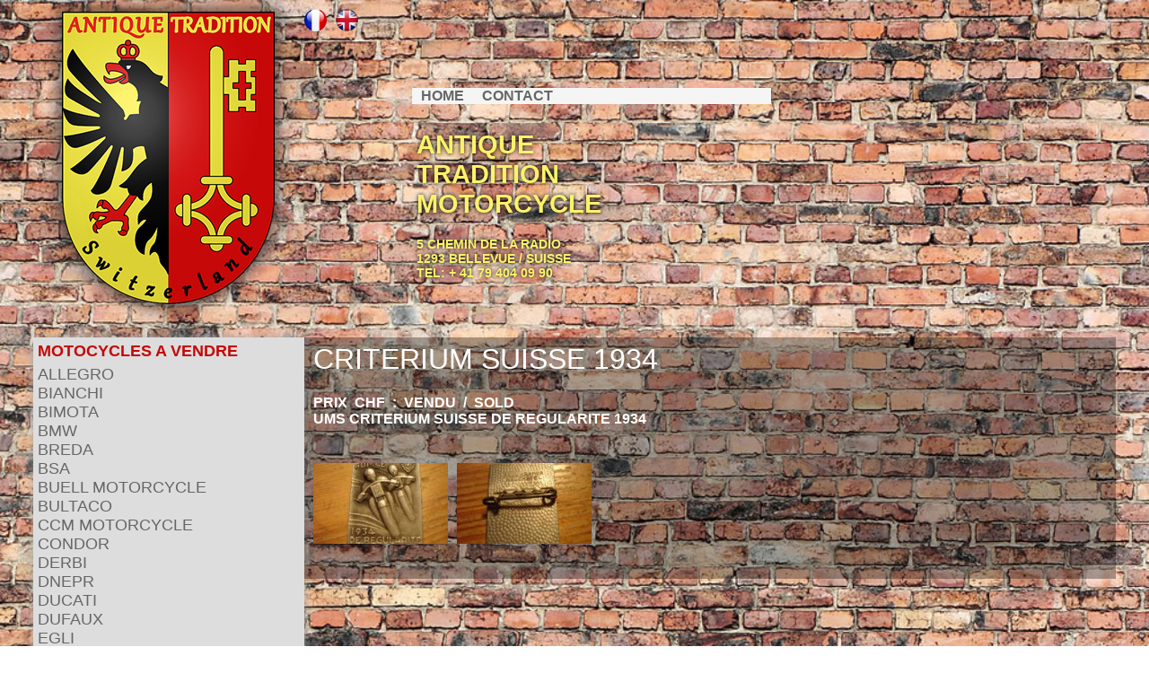

--- FILE ---
content_type: text/html; charset=UTF-8
request_url: https://www.burgolmania.com/criterium-suisse-1934
body_size: 17077
content:

  <!DOCTYPE html PUBLIC "-//W3C//DTD XHTML 1.0 Transitional//EN" "http://www.w3.org/TR/xhtml1/DTD/xhtml1-transitional.dtd">
 <html lang="fr">
 <head>
 <meta name="Description" content="" />
 <title>Antique Tradition Motorcycle</title>
  <meta name="viewport" content="width=device-width, initial-scale=1.0">
 <meta http-equiv="X-UA-Compatible" content="IE=EmulateIE7; IE=EmulateIE9" />
 <meta http-equiv="Content-Type" content="text/html; charset=utf-8" />
 <meta name="theme-color" content="#E3D83B">
 <meta name="msapplication-navbutton-color" content="#E3D83B">
 <link rel="icon" type="image/png" href="https://www.burgolmania.com/website/images/favicon-antiquetradition.png" />
<!--[if IE]><link rel="shortcut icon" type="image/x-icon" href="favicon-antiquetradition.png" /><!--[endif]-->
 
 <meta name="viewport" content="width=device-width, initial-scale=1.0, maximum-scale=1.0, user-scalable=no" />
 
 <link rel="stylesheet" href="https://www.burgolmania.com/website/css/index.css" />
 <link rel="stylesheet" href="https://www.burgolmania.com/website/css/connex.css" />
   <link rel="stylesheet" href="https://www.burgolmania.com/website/css/style_antiquetradition.css" />
   
  <script type="text/javascript" src="https://ajax.googleapis.com/ajax/libs/jquery/3.2.1/jquery.min.js"></script> 
 <script type="text/javascript" src="https://www.burgolmania.com/website/resource/js/jquery.inview.js" ></script> 
 <script type="text/javascript" src="https://www.burgolmania.com/website/resource/js/jquery-ui.js" ></script>
 <script type="text/javascript" src="https://www.burgolmania.com/website/resource/js/ideapp_functions.js" ></script>
 <script type="text/javascript" src="https://www.burgolmania.com/website/resource/js/switcherys.js" ></script>
 <script type="text/javascript" src="https://www.burgolmania.com/website/resource/js/soundmanager2.js" ></script>
 <script type="text/javascript">soundManager.url = '../website/resource/js/';</script>
 
  <style type="text/css">
body {margin:0;
padding:0;
background: url(https://www.antiquetradition.ch/website/images/mur-briques-brune-2-1.jpg); no-repeat center fixed;
/*
-webkit-background-size: cover;
-moz-background-size: cover;
-o-background-size: cover;
background-size: cover;
*/
-o-background-size:100% auto;
-webkit-background-size:100% auto;
-moz-background-size:100% auto;
background-size:100% auto;
background-attachment:fixed; }
</style>
 <style type="text/css">
 html, body { margin: 0; padding: 0; border: 0; width:100%; }
 html body{ overflow-x:hidden; }
 a[href^="tel"]{color:inherit; text-decoration:none;}
 </style>
 </head>
 <body style='display:none'>
  <div id="admin"></div>
 <div id="page">
 <div id="header"><div class="sheet" id="sheet_header_1">
<div class="line" id="line_1">
<div class="mcell-25" id="cell_2">
<div id="E_image_header_2"></div><a href="accueil"><img id="image_header_2_0" src="https://www.burgolmania.com/website/images/antique-tradition-logo.png" style="width:100%; max-width:300px;" alt="" border="0" /></a></div><div class="mcell-10" id="cell_17" style="margin-top:10px;">
<div id="E_image_header_17"></div><table border="0"  cellpadding="0" cellspacing="0"><tr><td><a href="fr"><img id="image_header_17_0" src="https://www.burgolmania.com/website/images/drapeau-francais-5-2.png" style="width:25px; margin-right:10px;" alt=""  border="0" /></a></td><td><a href="en"><img id="image_header_17_1" src="https://www.burgolmania.com/website/images/drapeau-anglais-rond-4.png" style="width:25px; margin-right:10px;" alt=""  border="0" /></a></td></tr></table></div><div class="mcell-60" id="cell_18">
&nbsp;<div class="line" id="line_20">
<div class="cell-100" id="cell_21" style="display:none;">
&nbsp;</div>
<div class="cell-100" id="cell_28" style="margin-top:80px; background-color:#f5f5f5; max-width:400px; min-width:210px;">
  <div id="E_texte_header_28"></div>
  <div id="texte_header_28" class="menu-txt"><a href="accueil">HOME</a><span style="margin-left: 20px;"><a href="contact">CONTACT</a></span></div>  </div>
<div class="cell-100" id="cell_74" style="height:10px;">
&nbsp;</div>
<div class="cell-100" id="cell_73" style="max-width:400px; min-width:210px;">
  <div id="E_texte_header_73"></div>
  <div id="texte_header_73" class="adresse"><h1>
ANTIQUE&nbsp;<br />TRADITION&nbsp;<br />MOTORCYCLE</h1>5 CHEMIN DE LA RADIO
<br />1293 BELLEVUE / SUISSE<br />TEL: + 41 79 404 09 90<br /><br /></div>  </div>
<div class="cell-100" id="cell_75">
&nbsp;</div>
</div></div>
<div class="mcell-16" id="cell_19" style="text-align:right; display:none;">
<div id="E_image_header_19"></div><img id="image_header_19_0" src="https://www.burgolmania.com/website/images/menu-mobile-2.png" style="width:62px; cursor:pointer;" alt="" border="0" /></div><div class="cell-100" id="cell_3" style="clear:left; margin-left:50px;">
<div id="E_champs_header_3"></div><table id="T_champs_header_3" border="0" align="left" cellpadding="0" cellspacing="0"><tr><td><div align="left" id="champs_header_3_c0" class="invisible">TITRE 1</div></td><td><div align="left" id="champs_header_3_d0" class="invisible">MOTOCYCLES A VENDRE</div></td></tr><tr><td><div align="left" id="champs_header_3_c1" class="invisible">catalogue 1</div></td><td><div align="left" id="champs_header_3_d1" class="invisible">aXvendre</div></td></tr><tr><td><div align="left" id="champs_header_3_c2" class="invisible">TITRE 2</div></td><td><div align="left" id="champs_header_3_d2" class="invisible">N.O.S PARTS</div></td></tr><tr><td><div align="left" id="champs_header_3_c3" class="invisible">catalogue 2</div></td><td><div align="left" id="champs_header_3_d3" class="invisible">parts</div></td></tr><tr><td><div align="left" id="champs_header_3_c4" class="invisible">TITRE 3</div></td><td><div align="left" id="champs_header_3_d4" class="invisible">PIÈCES ORIGINALES</div></td></tr><tr><td><div align="left" id="champs_header_3_c5" class="invisible">catalogue 3</div></td><td><div align="left" id="champs_header_3_d5" class="invisible">piecesXoriginales</div></td></tr><tr><td><div align="left" id="champs_header_3_c6" class="invisible">TITRE 4</div></td><td><div align="left" id="champs_header_3_d6" class="invisible">PIÈCES RACING</div></td></tr><tr><td><div align="left" id="champs_header_3_c7" class="invisible">catalogue 4</div></td><td><div align="left" id="champs_header_3_d7" class="invisible">piecesXracing</div></td></tr><tr><td><div align="left" id="champs_header_3_c8" class="invisible">TITRE 5</div></td><td><div align="left" id="champs_header_3_d8" class="invisible">PIÈCES AVANT GUERRE</div></td></tr><tr><td><div align="left" id="champs_header_3_c9" class="invisible">catalogue 5</div></td><td><div align="left" id="champs_header_3_d9" class="invisible">piecesXavantXguerre</div></td></tr><tr><td><div align="left" id="champs_header_3_c10" class="invisible">TITRE 6</div></td><td><div align="left" id="champs_header_3_d10" class="invisible">MOTOMOBILIA</div></td></tr><tr><td><div align="left" id="champs_header_3_c11" class="invisible">catalogue 6</div></td><td><div align="left" id="champs_header_3_d11" class="invisible">motomobilia</div></td></tr></table></div><div class="cell-100" id="cell_29">
&nbsp;</div></div>
</div></div>
 <div id="body"><div class="sheet" id="sheet_fiche_1">
<div class="line" id="line_23">
<div class="cell-25" id="cell_24">
<div id=""></div><div id="custom_menu" class="class-menu" style="background-color:#ddd; z-index:999;">
<div class="titre-cat ns">MOTOCYCLES A VENDRE</div>
<div class="chapitre1-cat ns c0aXvendre" onclick="onof_menuchap('aXvendre','c1_189');">ALLEGRO</div>
<div class="article2-cat ns  c1_189aXvendre" style='display:none;'><a href="allegro-125-sport">ALLEGRO  125  SPORT</a></div>
<div class="chapitre1-cat ns c0aXvendre" onclick="onof_menuchap('aXvendre','c1_207');">BIANCHI</div>
<div class="article2-cat ns  c1_207aXvendre" style='display:none;'><a href="moto-bianchi-mt-61">MOTO BIANCHI MT 61</a></div>
<div class="chapitre1-cat ns c0aXvendre" onclick="onof_menuchap('aXvendre','c1_119');">BIMOTA</div>
<div class="article2-cat ns  c1_119aXvendre" style='display:none;'><a href="moto-bimota-suzuki-sb3">MOTO BIMOTA SUZUKI SB3</a></div>
<div class="chapitre1-cat ns c0aXvendre" onclick="onof_menuchap('aXvendre','c1_6');">BMW</div>
<div class="article2-cat ns  c1_6aXvendre" style='display:none;'><a href="moto-bmw-r-23-pre-war">MOTO BMW R 23 PRE WAR</a></div>
<div class="article2-cat ns  c1_6aXvendre" style='display:none;'><a href="moto-bmw-r-35-pre-war">MOTO BMW R 35 PRE WAR</a></div>
<div class="article2-cat ns  c1_6aXvendre" style='display:none;'><a href="moto-bmw-r-12-pre-war">MOTO BMW R 12 PRE WAR</a></div>
<div class="article2-cat ns  c1_6aXvendre" style='display:none;'><a href="moto-bmw-r-27">MOTO BMW R 27</a></div>
<div class="article2-cat ns  c1_6aXvendre" style='display:none;'><a href="moto-bmw-r-25">MOTO BMW R 25</a></div>
<div class="article2-cat ns  c1_6aXvendre" style='display:none;'><a href="moto-bmw-r-26-swiss-edition">MOTO BMW R 26 SWISS EDITION</a></div>
<div class="article2-cat ns  c1_6aXvendre" style='display:none;'><a href="moto-bmw-r-60">MOTO BMW R 60</a></div>
<div class="article2-cat ns  c1_6aXvendre" style='display:none;'><a href="moto-bmw-r-80-gs">MOTO BMW R 80 GS</a></div>
<div class="article2-cat ns  c1_6aXvendre" style='display:none;'><a href="moto-bmw-r-90-s">MOTO BMW R 90 S</a></div>
<div class="chapitre1-cat ns c0aXvendre" onclick="onof_menuchap('aXvendre','c1_205');">BREDA</div>
<div class="article2-cat ns  c1_205aXvendre" style='display:none;'><a href="breda-bredino">BREDA  BREDINO</a></div>
<div class="chapitre1-cat ns c0aXvendre" onclick="onof_menuchap('aXvendre','c1_181');">BSA</div>
<div class="article2-cat ns  c1_181aXvendre" style='display:none;'><a href="bsa-250-c-10">BSA  250  C  10</a></div>
<div class="chapitre1-cat ns c0aXvendre" onclick="onof_menuchap('aXvendre','c1_121');">BUELL MOTORCYCLE</div>
<div class="article2-cat ns  c1_121aXvendre" style='display:none;'><a href="moto-buell-rss-1200">MOTO BUELL RSS 1200</a></div>
<div class="article2-cat ns  c1_121aXvendre" style='display:none;'><a href="moto-buell-rs-1200-racing">MOTO BUELL RS 1200 RACING</a></div>
<div class="chapitre1-cat ns c0aXvendre" onclick="onof_menuchap('aXvendre','c1_25');">BULTACO</div>
<div class="article2-cat ns  c1_25aXvendre" style='display:none;'><a href="moto-bultaco-el-bandido">MOTO BULTACO EL BANDIDO</a></div>
<div class="article2-cat ns  c1_25aXvendre" style='display:none;'><a href="moto-bultaco-america">MOTO BULTACO AMERICA</a></div>
<div class="article2-cat ns  c1_25aXvendre" style='display:none;'><a href="moto-bultaco-sherpa-175">MOTO BULTACO SHERPA 175</a></div>
<div class="article2-cat ns  c1_25aXvendre" style='display:none;'><a href="moto-bultaco-metralla">MOTO BULTACO METRALLA</a></div>
<div class="article2-cat ns  c1_25aXvendre" style='display:none;'><a href="moto-bultaco-pur-sang-360">MOTO BULTACO PUR SANG 360</a></div>
<div class="article2-cat ns  c1_25aXvendre" style='display:none;'><a href="moto-bultaco-tiron">MOTO BULTACO TIRON</a></div>
<div class="article2-cat ns  c1_25aXvendre" style='display:none;'><a href="moto-bultaco-astro-250">MOTO BULTACO ASTRO 250</a></div>
<div class="chapitre1-cat ns c0aXvendre" onclick="onof_menuchap('aXvendre','c1_115');">CCM MOTORCYCLE</div>
<div class="article2-cat ns  c1_115aXvendre" style='display:none;'><a href="moto-ccm-short-five-500">MOTO CCM SHORT FIVE 500</a></div>
<div class="chapitre1-cat ns c0aXvendre" onclick="onof_menuchap('aXvendre','c1_95');">CONDOR</div>
<div class="article2-cat ns  c1_95aXvendre" style='display:none;'><a href="moto-condor-350-1921">MOTO CONDOR 350 1921</a></div>
<div class="article2-cat ns  c1_95aXvendre" style='display:none;'><a href="moto-condor-322">MOTO CONDOR 322</a></div>
<div class="article2-cat ns  c1_95aXvendre" style='display:none;'><a href="moto-condor-villier">MOTO  CONDOR - VILLIER</a></div>
<div class="article2-cat ns  c1_95aXvendre" style='display:none;'><a href="moto-condor-c-580">MOTO CONDOR C 580</a></div>
<div class="article2-cat ns  c1_95aXvendre" style='display:none;'><a href="moto-condor-a-580">MOTO CONDOR A 580</a></div>
<div class="article2-cat ns  c1_95aXvendre" style='display:none;'><a href="moto-condor-250-pre-war">MOTO CONDOR 250 PRE WAR</a></div>
<div class="article2-cat ns  c1_95aXvendre" style='display:none;'><a href="moto-condor-sport-500">MOTO CONDOR SPORT 500</a></div>
<div class="article2-cat ns  c1_95aXvendre" style='display:none;'><a href="condor-puch">CONDOR  PUCH</a></div>
<div class="article2-cat ns  c1_95aXvendre" style='display:none;'><a href="velo-condor-welcome">VELO  CONDOR  WELCOME</a></div>
<div class="chapitre1-cat ns c0aXvendre" onclick="onof_menuchap('aXvendre','c1_90');">DERBI</div>
<div class="article2-cat ns  c1_90aXvendre" style='display:none;'><a href="moto-derbi-cr-250-cross">MOTO DERBI CR 250 CROSS</a></div>
<div class="chapitre1-cat ns c0aXvendre" onclick="onof_menuchap('aXvendre','c1_151');">DNEPR</div>
<div class="article2-cat ns  c1_151aXvendre" style='display:none;'><a href="dnepr-k-750">DNEPR  K 750</a></div>
<div class="chapitre1-cat ns c0aXvendre" onclick="onof_menuchap('aXvendre','c1_86');">DUCATI</div>
<div class="article2-cat ns  c1_86aXvendre" style='display:none;'><a href="moto-ducati-888-sp2">MOTO DUCATI 888 SP2</a></div>
<div class="article2-cat ns  c1_86aXvendre" style='display:none;'><a href="ducati-900-ss">DUCATI  900  SS</a></div>
<div class="article2-cat ns  c1_86aXvendre" style='display:none;'><a href="moto-ducati-750-tt-2-replica">MOTO DUCATI 750 TT 2 REPLICA</a></div>
<div class="article2-cat ns  c1_86aXvendre" style='display:none;'><a href="moto-ducati-900-darmah">MOTO DUCATI 900 DARMAH</a></div>
<div class="article2-cat ns  c1_86aXvendre" style='display:none;'><a href="moto-ducati-450-mk-3">MOTO DUCATI 450 MK 3</a></div>
<div class="article2-cat ns  c1_86aXvendre" style='display:none;'><a href="moto-ducati-250">MOTO  DUCATI  250</a></div>
<div class="article2-cat ns  c1_86aXvendre" style='display:none;'><a href="moto-ducati-cucciolo">MOTO DUCATI CUCCIOLO</a></div>
<div class="article2-cat ns  c1_86aXvendre" style='display:none;'><a href="moto-ducati-cucciolo.">MOTO DUCATI CUCCIOLO.</a></div>
<div class="article2-cat ns  c1_86aXvendre" style='display:none;'><a href="velo-ducati-cucciolo">VELO  DUCATI  CUCCIOLO</a></div>
<div class="chapitre1-cat ns c0aXvendre" onclick="onof_menuchap('aXvendre','c1_46');">DUFAUX</div>
<div class="article2-cat ns  c1_46aXvendre" style='display:none;'><a href="moto-dufaux-mt">MOTO DUFAUX MT</a></div>
<div class="article2-cat ns  c1_46aXvendre" style='display:none;'><a href="moto-dufaux">MOTO DUFAUX</a></div>
<div class="chapitre1-cat ns c0aXvendre" onclick="onof_menuchap('aXvendre','c1_13');">EGLI</div>
<div class="article2-cat ns  c1_13aXvendre" style='display:none;'><a href="moto-egli-vincent-1000">MOTO EGLI VINCENT 1000</a></div>
<div class="article2-cat ns  c1_13aXvendre" style='display:none;'><a href="moto-egli-honda-750-racing">MOTO EGLI HONDA 750 RACING</a></div>
<div class="article2-cat ns  c1_13aXvendre" style='display:none;'><a href="moto-egli-honda-750-four">MOTO EGLI HONDA 750 FOUR</a></div>
<div class="article2-cat ns  c1_13aXvendre" style='display:none;'><a href="moto-egli-ducati-750-ss">MOTO EGLI DUCATI 750 SS</a></div>
<div class="chapitre1-cat ns c0aXvendre" onclick="onof_menuchap('aXvendre','c1_142');">GILERA</div>
<div class="article2-cat ns  c1_142aXvendre" style='display:none;'><a href="moto-gilera-saturno-1948">MOTO  GILERA  SATURNO 1948</a></div>
<div class="article2-cat ns  c1_142aXvendre" style='display:none;'><a href="moto-gilera-175">MOTO  GILERA  175</a></div>
<div class="chapitre1-cat ns c0aXvendre" onclick="onof_menuchap('aXvendre','c1_11');">GNOME RHONE</div>
<div class="article2-cat ns  c1_11aXvendre" style='display:none;'><a href="side-gnome-rhone-750-xa">SIDE GNOME RHONE 750 XA</a></div>
<div class="chapitre1-cat ns c0aXvendre" onclick="onof_menuchap('aXvendre','c1_53');">HERCULES</div>
<div class="article2-cat ns  c1_53aXvendre" style='display:none;'><a href="moto-hercules-ks-50-e">MOTO HERCULES KS 50 E</a></div>
<div class="article2-cat ns  c1_53aXvendre" style='display:none;'><a href="moto-hercules-mof-100">MOTO HERCULES MOF 100</a></div>
<div class="chapitre1-cat ns c0aXvendre" onclick="onof_menuchap('aXvendre','c1_56');">HONDA</div>
<div class="article2-cat ns  c1_56aXvendre" style='display:none;'><a href="moto-honda-dax-50">MOTO HONDA  DAX  50</a></div>
<div class="article2-cat ns  c1_56aXvendre" style='display:none;'><a href="moto-honda-ss-50">MOTO HONDA SS 50</a></div>
<div class="article2-cat ns  c1_56aXvendre" style='display:none;'><a href="moto-honda-c-72">MOTO HONDA C 72</a></div>
<div class="article2-cat ns  c1_56aXvendre" style='display:none;'><a href="moto-honda-cb-450-k0">MOTO HONDA CB 450 K0</a></div>
<div class="article2-cat ns  c1_56aXvendre" style='display:none;'><a href="moto-honda-125-elsinore">MOTO HONDA 125 ELSINORE</a></div>
<div class="article2-cat ns  c1_56aXvendre" style='display:none;'><a href="moto-honda-tl-125-s">MOTO HONDA TL 125 S</a></div>
<div class="article2-cat ns  c1_56aXvendre" style='display:none;'><a href="moto-honda-750-four-k0">MOTO HONDA 750 FOUR K0</a></div>
<div class="article2-cat ns  c1_56aXvendre" style='display:none;'><a href="moto-honda-750-four-k1">MOTO HONDA 750 FOUR K1</a></div>
<div class="article2-cat ns  c1_56aXvendre" style='display:none;'><a href="moto-honda-cb-500-four">MOTO HONDA CB 500 FOUR</a></div>
<div class="article2-cat ns  c1_56aXvendre" style='display:none;'><a href="moto-honda-750-four-k1.">MOTO HONDA 750 FOUR K1.</a></div>
<div class="article2-cat ns  c1_56aXvendre" style='display:none;'><a href="moto-honda-750-four-k0.">MOTO HONDA 750 FOUR K0.</a></div>
<div class="chapitre1-cat ns c0aXvendre" onclick="onof_menuchap('aXvendre','c1_225');">JAWA</div>
<div class="article2-cat ns  c1_225aXvendre" style='display:none;'><a href="jawa-250-perak-1947">JAWA 250 PERAK 1947</a></div>
<div class="chapitre1-cat ns c0aXvendre" onclick="onof_menuchap('aXvendre','c1_21');">KAWASAKI</div>
<div class="article2-cat ns  c1_21aXvendre" style='display:none;'><a href="moto-kawasaki-z-1300">MOTO KAWASAKI Z 1300</a></div>
<div class="article2-cat ns  c1_21aXvendre" style='display:none;'><a href="moto-kawasaki-h1r-rinsoz">MOTO KAWASAKI H1R RINSOZ</a></div>
<div class="article2-cat ns  c1_21aXvendre" style='display:none;'><a href="moto-kawasaki-z-1000">MOTO KAWASAKI Z 1000</a></div>
<div class="article2-cat ns  c1_21aXvendre" style='display:none;'><a href="moto-kawasaki-900-z1">MOTO KAWASAKI 900 Z1</a></div>
<div class="article2-cat ns  c1_21aXvendre" style='display:none;'><a href="moto-kawasaki-250-samurai">MOTO KAWASAKI 250 SAMURAI</a></div>
<div class="chapitre1-cat ns c0aXvendre" onclick="onof_menuchap('aXvendre','c1_9');">KREIDLER</div>
<div class="article2-cat ns  c1_9aXvendre" style='display:none;'><a href="kreidler-florett-k-54">KREIDLER FLORETT K 54</a></div>
<div class="article2-cat ns  c1_9aXvendre" style='display:none;'><a href="kreidler-florett-k54-519">KREIDLER FLORETT K54/519</a></div>
<div class="article2-cat ns  c1_9aXvendre" style='display:none;'><a href="kreidler-florett-rs">KREIDLER FLORETT RS</a></div>
<div class="article2-cat ns  c1_9aXvendre" style='display:none;'><a href="kreidler-florett-k-54-1">KREIDLER FLORETT K 54/1</a></div>
<div class="article2-cat ns  c1_9aXvendre" style='display:none;'><a href="kreidler-florett-gt-k-54-51-">KREIDLER FLORETT GT K 54/51 </a></div>
<div class="article2-cat ns  c1_9aXvendre" style='display:none;'><a href="kreidler-florett-k54-54-ch1">KREIDLER FLORETT K54/54 CH1</a></div>
<div class="chapitre1-cat ns c0aXvendre" onclick="onof_menuchap('aXvendre','c1_41');">KTM</div>
<div class="article2-cat ns  c1_41aXvendre" style='display:none;'><a href="moto-ktm-125-gs80">MOTO KTM 125 GS80</a></div>
<div class="article2-cat ns  c1_41aXvendre" style='display:none;'><a href="moto-ktm-500-k4">MOTO KTM 500 K4</a></div>
<div class="article2-cat ns  c1_41aXvendre" style='display:none;'><a href="moto-ktm-500-k4-.">MOTO KTM 500 K4 .</a></div>
<div class="chapitre1-cat ns c0aXvendre" onclick="onof_menuchap('aXvendre','c1_92');">MAICO</div>
<div class="article2-cat ns  c1_92aXvendre" style='display:none;'><a href="moto-maico-kramer">MOTO MAICO KRAMER</a></div>
<div class="chapitre1-cat ns c0aXvendre" onclick="onof_menuchap('aXvendre','c1_81');">MONTESA</div>
<div class="article2-cat ns  c1_81aXvendre" style='display:none;'><a href="moto-montesa-cappra-250-vr">MOTO MONTESA CAPPRA 250 VR</a></div>
<div class="article2-cat ns  c1_81aXvendre" style='display:none;'><a href="montesa-cappra-250-vb">MONTESA CAPPRA 250 VB</a></div>
<div class="article2-cat ns  c1_81aXvendre" style='display:none;'><a href="montesa-cappra-360-gp">MONTESA CAPPRA 360 GP</a></div>
<div class="article2-cat ns  c1_81aXvendre" style='display:none;'><a href="montesa-cappra-414-ve">MONTESA CAPPRA 414 VE</a></div>
<div class="chapitre1-cat ns c0aXvendre" onclick="onof_menuchap('aXvendre','c1_133');">MOSQUITO</div>
<div class="article2-cat ns  c1_133aXvendre" style='display:none;'><a href="velo-mosquito">VELO MOSQUITO</a></div>
<div class="article2-cat ns  c1_133aXvendre" style='display:none;'><a href="velo-mosquito.">VELO MOSQUITO.</a></div>
<div class="chapitre1-cat ns c0aXvendre" onclick="onof_menuchap('aXvendre','c1_106');">MOTO GUZZI</div>
<div class="article2-cat ns  c1_106aXvendre" style='display:none;'><a href="moto-guzzi-dondolino-500">MOTO GUZZI DONDOLINO 500</a></div>
<div class="chapitre1-cat ns c0aXvendre" onclick="onof_menuchap('aXvendre','c1_102');">MOTO MARTIN</div>
<div class="article2-cat ns  c1_102aXvendre" style='display:none;'><a href="martin-kawasaki-900-z1">MARTIN KAWASAKI 900 Z1</a></div>
<div class="article2-cat ns  c1_102aXvendre" style='display:none;'><a href="moto-martin-honda-750">MOTO MARTIN HONDA 750</a></div>
<div class="chapitre1-cat ns c0aXvendre" onclick="onof_menuchap('aXvendre','c1_65');">MOTO MORINI</div>
<div class="article2-cat ns  c1_65aXvendre" style='display:none;'><a href="fresetta-sprint-175">FRESETTA SPRINT 175</a></div>
<div class="chapitre1-cat ns c0aXvendre" onclick="onof_menuchap('aXvendre','c1_3');">MOTO REVE</div>
<div class="article2-cat ns  c1_3aXvendre" style='display:none;'><a href="moto-reve-by-cylindres-....">MOTO REVE BY-CYLINDRES ....</a></div>
<div class="article2-cat ns  c1_3aXvendre" style='display:none;'><a href="moto-reve-bi-cylindres...">MOTO REVE BI-CYLINDRES...</a></div>
<div class="article2-cat ns  c1_3aXvendre" style='display:none;'><a href="moto-reve-bi-cylindres-..">MOTO REVE BI-CYLINDRES ..</a></div>
<div class="article2-cat ns  c1_3aXvendre" style='display:none;'><a href="moto-reve-bi-cylindres-.">MOTO REVE BI-CYLINDRES .</a></div>
<div class="article2-cat ns  c1_3aXvendre" style='display:none;'><a href="moto-reve-s-1912">MOTO REVE S 1912</a></div>
<div class="chapitre1-cat ns c0aXvendre" onclick="onof_menuchap('aXvendre','c1_5');">MOTOSACOCHE</div>
<div class="article2-cat ns  c1_5aXvendre" style='display:none;'><a href="motosacoche-side-car">MOTOSACOCHE SIDE-CAR</a></div>
<div class="article2-cat ns  c1_5aXvendre" style='display:none;'><a href="motosacoche-type-413">MOTOSACOCHE TYPE 413</a></div>
<div class="article2-cat ns  c1_5aXvendre" style='display:none;'><a href="motosacoche-type-317">MOTOSACOCHE TYPE 317</a></div>
<div class="article2-cat ns  c1_5aXvendre" style='display:none;'><a href="motosacoche-type-212">MOTOSACOCHE TYPE 212</a></div>
<div class="article2-cat ns  c1_5aXvendre" style='display:none;'><a href="motosacoche-2-c-12">MOTOSACOCHE 2 C 12</a></div>
<div class="article2-cat ns  c1_5aXvendre" style='display:none;'><a href="motosacoche-2-c-10">MOTOSACOCHE 2 C 10</a></div>
<div class="article2-cat ns  c1_5aXvendre" style='display:none;'><a href="motosacoche-velomoteur">MOTOSACOCHE VELOMOTEUR</a></div>
<div class="article2-cat ns  c1_5aXvendre" style='display:none;'><a href="motosacoche-velomoteur.">MOTOSACOCHE VELOMOTEUR.</a></div>
<div class="chapitre1-cat ns c0aXvendre" onclick="onof_menuchap('aXvendre','c1_117');">MUNCH MAMMUT</div>
<div class="article2-cat ns  c1_117aXvendre" style='display:none;'><a href="nsu-pernet-1200-racing">NSU  PERNET  1200  RACING</a></div>
<div class="chapitre1-cat ns c0aXvendre" onclick="onof_menuchap('aXvendre','c1_62');">MV AGUSTA</div>
<div class="article2-cat ns  c1_62aXvendre" style='display:none;'><a href="mv-agusta-600">MV AGUSTA 600</a></div>
<div class="article2-cat ns  c1_62aXvendre" style='display:none;'><a href="mv-agusta-350">MV AGUSTA 350</a></div>
<div class="chapitre1-cat ns c0aXvendre" onclick="onof_menuchap('aXvendre','c1_27');">NORTON</div>
<div class="article2-cat ns  c1_27aXvendre" style='display:none;'><a href="moto-norton-manx">MOTO NORTON MANX</a></div>
<div class="article2-cat ns  c1_27aXvendre" style='display:none;'><a href="moto-norton-500-s2">MOTO NORTON 500 S2</a></div>
<div class="article2-cat ns articlon c1_27aXvendre" style='display:none;'><a href="side-car-norton-inter-">SIDE CAR NORTON INTER </a></div>
<div class="chapitre1-cat ns c0aXvendre" onclick="onof_menuchap('aXvendre','c1_170');">MOTO  NSU</div>
<div class="article2-cat ns  c1_170aXvendre" style='display:none;'><a href="moto-nsu-fox-125">MOTO  NSU  FOX  125</a></div>
<div class="chapitre1-cat ns c0aXvendre" onclick="onof_menuchap('aXvendre','c1_183');">OPEL</div>
<div class="article2-cat ns  c1_183aXvendre" style='display:none;'><a href="opel-fahrrad">OPEL  FAHRRAD</a></div>
<div class="chapitre1-cat ns c0aXvendre" onclick="onof_menuchap('aXvendre','c1_36');">OSSA</div>
<div class="article2-cat ns  c1_36aXvendre" style='display:none;'><a href="ossa-250-andrews">OSSA 250 ANDREWS</a></div>
<div class="article2-cat ns  c1_36aXvendre" style='display:none;'><a href="ossa-250-sport">OSSA 250 SPORT</a></div>
<div class="article2-cat ns  c1_36aXvendre" style='display:none;'><a href="ossa-250-rinsoz">OSSA 250 RINSOZ</a></div>
<div class="article2-cat ns  c1_36aXvendre" style='display:none;'><a href="ossa-250-sport.">OSSA 250 SPORT.</a></div>
<div class="chapitre1-cat ns c0aXvendre" onclick="onof_menuchap('aXvendre','c1_166');">PARILLA</div>
<div class="article2-cat ns  c1_166aXvendre" style='display:none;'><a href="moto-parilla-125-sport">MOTO PARILLA 125 SPORT</a></div>
<div class="chapitre1-cat ns c0aXvendre" onclick="onof_menuchap('aXvendre','c1_100');">PEUGEOT</div>
<div class="article2-cat ns  c1_100aXvendre" style='display:none;'><a href="motocycle-peugeot-1903">MOTOCYCLE PEUGEOT 1903</a></div>
<div class="chapitre1-cat ns c0aXvendre" onclick="onof_menuchap('aXvendre','c1_175');">PUCH</div>
<div class="article2-cat ns  c1_175aXvendre" style='display:none;'><a href="puch-ranger-t-50">PUCH  RANGER  T  50</a></div>
<div class="article2-cat ns  c1_175aXvendre" style='display:none;'><a href="puch-ms-50">PUCH  MS  50</a></div>
<div class="article2-cat ns  c1_175aXvendre" style='display:none;'><a href="puch-ms-50-.">PUCH  MS  50 .</a></div>
<div class="chapitre1-cat ns c0aXvendre" onclick="onof_menuchap('aXvendre','c1_31');">RICKMAN</div>
<div class="article2-cat ns  c1_31aXvendre" style='display:none;'><a href="rickman-honda-350-racing">RICKMAN HONDA 350 RACING</a></div>
<div class="article2-cat ns  c1_31aXvendre" style='display:none;'><a href="rickman-honda-450-racing">RICKMAN HONDA 450 RACING</a></div>
<div class="article2-cat ns  c1_31aXvendre" style='display:none;'><a href="rickman-matchless-500">RICKMAN MATCHLESS 500</a></div>
<div class="article2-cat ns  c1_31aXvendre" style='display:none;'><a href="rickman-kawasaki-1000">RICKMAN KAWASAKI 1000</a></div>
<div class="chapitre1-cat ns c0aXvendre" onclick="onof_menuchap('aXvendre','c1_202');">RIXE</div>
<div class="article2-cat ns  c1_202aXvendre" style='display:none;'><a href="rixe-rs-50-mks">RIXE  RS  50  MKS</a></div>
<div class="chapitre1-cat ns c0aXvendre" onclick="onof_menuchap('aXvendre','c1_50');">STANDARD</div>
<div class="article2-cat ns  c1_50aXvendre" style='display:none;'><a href="standard-500-mag">STANDARD 500 MAG</a></div>
<div class="chapitre1-cat ns c0aXvendre" onclick="onof_menuchap('aXvendre','c1_179');">SACHS</div>
<div class="article2-cat ns  c1_179aXvendre" style='display:none;'><a href="wilhelm-meyer">WILHELM  MEYER</a></div>
<div class="chapitre1-cat ns c0aXvendre" onclick="onof_menuchap('aXvendre','c1_222');">SERTUM</div>
<div class="article2-cat ns  c1_222aXvendre" style='display:none;'><a href="moto-sertum-1947">MOTO  SERTUM  1947</a></div>
<div class="chapitre1-cat ns c0aXvendre" onclick="onof_menuchap('aXvendre','c1_44');">SUZUKI</div>
<div class="article2-cat ns  c1_44aXvendre" style='display:none;'><a href="moto-suzuki-gt-550">MOTO SUZUKI GT 550</a></div>
<div class="article2-cat ns  c1_44aXvendre" style='display:none;'><a href="moto-suzuki-gsxr-750-86-">MOTO SUZUKI GSXR 750 86'</a></div>
<div class="article2-cat ns  c1_44aXvendre" style='display:none;'><a href="suzuki-gsx-r-bol-d-or-1986">SUZUKI GSX R BOL D'OR 1986</a></div>
<div class="article2-cat ns  c1_44aXvendre" style='display:none;'><a href="moto-suzuki-gag">MOTO SUZUKI GAG</a></div>
<div class="article2-cat ns  c1_44aXvendre" style='display:none;'><a href="moto-suzuki-t-250-racing">MOTO SUZUKI T 250 RACING</a></div>
<div class="chapitre1-cat ns c0aXvendre" onclick="onof_menuchap('aXvendre','c1_29');">TRITON</div>
<div class="article2-cat ns  c1_29aXvendre" style='display:none;'><a href="triton-1957">TRITON 1957</a></div>
<div class="chapitre1-cat ns c0aXvendre" onclick="onof_menuchap('aXvendre','c1_217');">TRIUMPH</div>
<div class="article2-cat ns  c1_217aXvendre" style='display:none;'><a href="triumph-tiger-chopper">TRIUMPH TIGER CHOPPER</a></div>
<div class="chapitre1-cat ns c0aXvendre" onclick="onof_menuchap('aXvendre','c1_146');">TWN</div>
<div class="article2-cat ns  c1_146aXvendre" style='display:none;'><a href="twn-knirps-zundapp">TWN  KNIRPS ZUNDAPP</a></div>
<div class="chapitre1-cat ns c0aXvendre" onclick="onof_menuchap('aXvendre','c1_8');">UNIVERSAL</div>
<div class="article2-cat ns  c1_8aXvendre" style='display:none;'><a href="universal-a-680">UNIVERSAL  A  680</a></div>
<div class="chapitre1-cat ns c0aXvendre" onclick="onof_menuchap('aXvendre','c1_88');">VESPA</div>
<div class="article2-cat ns  c1_88aXvendre" style='display:none;'><a href="vespa-faro-basso-1951">VESPA FARO BASSO 1951</a></div>
<div class="chapitre1-cat ns c0aXvendre" onclick="onof_menuchap('aXvendre','c1_149');">VINCENT</div>
<div class="article2-cat ns  c1_149aXvendre" style='display:none;'><a href="vincent-comet-500-racing">VINCENT COMET 500  RACING</a></div>
<div class="chapitre1-cat ns c0aXvendre" onclick="onof_menuchap('aXvendre','c1_73');">VOXAN</div>
<div class="article2-cat ns  c1_73aXvendre" style='display:none;'><a href="voxan-black-magic">VOXAN BLACK MAGIC</a></div>
<div class="chapitre1-cat ns c0aXvendre" onclick="onof_menuchap('aXvendre','c1_23');">YAMAHA</div>
<div class="article2-cat ns  c1_23aXvendre" style='display:none;'><a href="moto-yamaha-dt-50-ft1.">MOTO YAMAHA DT 50 FT1.</a></div>
<div class="article2-cat ns  c1_23aXvendre" style='display:none;'><a href="moto-yamaha-dt-50-ft1">MOTO YAMAHA DT 50 FT1</a></div>
<div class="article2-cat ns  c1_23aXvendre" style='display:none;'><a href="moto-yamaha-tz-250-j">MOTO YAMAHA TZ 250 J</a></div>
<div class="article2-cat ns  c1_23aXvendre" style='display:none;'><a href="moto-yamaha-tz-250-">MOTO YAMAHA TZ 250    </a></div>
<div class="article2-cat ns  c1_23aXvendre" style='display:none;'><a href="moto-yamaha-250-ty-516">MOTO YAMAHA 250 TY 516</a></div>
<div class="article2-cat ns  c1_23aXvendre" style='display:none;'><a href="moto-yamaha-ty-250-trial">MOTO YAMAHA TY 250 TRIAL</a></div>
<div class="article2-cat ns  c1_23aXvendre" style='display:none;'><a href="moto-yamaha-ty-250-route">MOTO YAMAHA TY 250 ROUTE</a></div>
<div class="article2-cat ns  c1_23aXvendre" style='display:none;'><a href="moto-yamaha-tr3-ds7">MOTO YAMAHA TR3 / DS7</a></div>
<div class="article2-cat ns  c1_23aXvendre" style='display:none;'><a href="moto-yamaha-racing-as1">MOTO  YAMAHA  RACING  AS1</a></div>
<div class="article2-cat ns  c1_23aXvendre" style='display:none;'><a href="moto-yamaha-yzr-30-sx">MOTO YAMAHA YZR 30 SX</a></div>
<div class="article2-cat ns  c1_23aXvendre" style='display:none;'><a href="moto-yamaha-ytr-30-sx">MOTO YAMAHA YTR 30 SX</a></div>
<div class="article2-cat ns  c1_23aXvendre" style='display:none;'><a href="moto-yamaha-yzr-kid-bike">MOTO YAMAHA YZR KID-BIKE</a></div>
<div class="article2-cat ns  c1_23aXvendre" style='display:none;'><a href="yamaha-tz-750-morena">YAMAHA TZ 750 MORENA</a></div>
<div class="chapitre1-cat ns c0aXvendre" onclick="onof_menuchap('aXvendre','c1_157');">ZUNDAPP</div>
<div class="article2-cat ns  c1_157aXvendre" style='display:none;'><a href="zundapp-ks-50">ZUNDAPP KS 50</a></div>
<div class="article2-cat ns  c1_157aXvendre" style='display:none;'><a href="zundapp-ks-50-watercooled">ZUNDAPP KS 50 WATERCOOLED</a></div>
<div class="article2-cat ns  c1_157aXvendre" style='display:none;'><a href="zundapp-ks50-watercooled">ZUNDAPP KS50 WATERCOOLED</a></div>
<div class="titre-cat ns">N.O.S PARTS</div>
<div class="chapitre1-cat ns c0parts" onclick="onof_menuchap('parts','c1_10');">MOTO NORTON</div>
<div class="article2-cat ns  c1_10parts" style='display:none;'><a href="n.o.s.-norton-carter">N.O.S. NORTON CARTER</a></div>
<div class="article2-cat ns  c1_10parts" style='display:none;'><a href="hepolite-pistons-norton">HEPOLITE PISTONS NORTON</a></div>
<div class="article2-cat ns  c1_10parts" style='display:none;'><a href="norton-villiers-piston">NORTON VILLIERS PISTON</a></div>
<div class="article2-cat ns  c1_10parts" style='display:none;'><a href="wellworthy-piston">WELLWORTHY PISTON</a></div>
<div class="article2-cat ns  c1_10parts" style='display:none;'><a href="norton-connecting-rod">NORTON CONNECTING ROD</a></div>
<div class="article2-cat ns  c1_10parts" style='display:none;'><a href="exhaust-norton-commando">EXHAUST  NORTON  COMMANDO</a></div>
<div class="chapitre1-cat ns c0parts" onclick="onof_menuchap('parts','c1_14');">MOTO HONDA</div>
<div class="article2-cat ns  c1_14parts" style='display:none;'><a href="-side-cover-750-four-k0"> SIDE COVER 750 FOUR K0</a></div>
<div class="article2-cat ns  c1_14parts" style='display:none;'><a href="seat-77200-341-701-four-750">SEAT 77200-341-701 FOUR 750</a></div>
<div class="chapitre1-cat ns c0parts" onclick="onof_menuchap('parts','c1_23');">MOTO BMW</div>
<div class="article2-cat ns  c1_23parts" style='display:none;'><a href="tank-bmw-r-80-gs">TANK  BMW  R 80 GS</a></div>
<div class="chapitre1-cat ns c0parts" onclick="onof_menuchap('parts','c1_25');">MOTO  KAWASAKI</div>
<div class="article2-cat ns  c1_25parts" style='display:none;'><a href="kawasaki-900-z1">KAWASAKI  900  Z1</a></div>
<div class="chapitre1-cat ns c0parts" onclick="onof_menuchap('parts','c1_27');">MOTO  BULTACO</div>
<div class="chapitre1-cat ns c0parts" onclick="onof_menuchap('parts','c1_28');">MOTO  OSSA</div>
<div class="article2-cat ns  c1_28parts" style='display:none;'><a href="tank-ossa-250-explorer">TANK  OSSA  250  EXPLORER</a></div>
<div class="article2-cat ns  c1_28parts" style='display:none;'><a href="selle-ossa">SELLE  OSSA</a></div>
<div class="chapitre1-cat ns c0parts" onclick="onof_menuchap('parts','c1_33');">MOTO  KREIDLER</div>
<div class="article2-cat ns  c1_33parts" style='display:none;'><a href="sticker-kreidler-tank">STICKER KREIDLER TANK</a></div>
<div class="chapitre1-cat ns c0parts" onclick="onof_menuchap('parts','c1_35');">MOTO SUZUKI</div>
<div class="chapitre1-cat ns c0parts" onclick="onof_menuchap('parts','c1_37');">MOTO MV AGUSTA</div>
<div class="article2-cat ns  c1_37parts" style='display:none;'><a href="mv-agusta-speedometer">MV AGUSTA SPEEDOMETER</a></div>
<div class="titre-cat ns">PIÈCES ORIGINALES</div>
<div class="chapitre1-cat ns c0piecesXoriginales" onclick="onof_menuchap('piecesXoriginales','c1_19');">MOTO  BMW</div>
<div class="article2-cat ns  c1_19piecesXoriginales" style='display:none;'><a href="carter-racing-wudo">CARTER  RACING  WUDO</a></div>
<div class="article2-cat ns  c1_19piecesXoriginales" style='display:none;'><a href="tank-hoske-heinrich">TANK  HOSKE  HEINRICH</a></div>
<div class="article2-cat ns  c1_19piecesXoriginales" style='display:none;'><a href="boite-vitesse-bmw-r-27">BOITE VITESSE BMW R 27</a></div>
<div class="article2-cat ns  c1_19piecesXoriginales" style='display:none;'><a href="pont-moto-bmw-r-27">PONT MOTO BMW R 27</a></div>
<div class="article2-cat ns  c1_19piecesXoriginales" style='display:none;'><a href="pont-moto-bmw-r-27-.">PONT MOTO BMW  R 27 .</a></div>
<div class="article2-cat ns  c1_19piecesXoriginales" style='display:none;'><a href="bing-1-24-45-bing-1-24-46">BING 1/24/45 BING 1/24/46</a></div>
<div class="article2-cat ns  c1_19piecesXoriginales" style='display:none;'><a href="bing-1-26-46">BING 1/26/46</a></div>
<div class="article2-cat ns  c1_19piecesXoriginales" style='display:none;'><a href="caches-lateraux-r-90">CACHES LATERAUX R 90</a></div>
<div class="article2-cat ns  c1_19piecesXoriginales" style='display:none;'><a href="monoplace-bmw-100-rs">MONOPLACE BMW 100 RS</a></div>
<div class="article2-cat ns  c1_19piecesXoriginales" style='display:none;'><a href="comptours-bmw-r-80-gs">COMPTOURS BMW R 80 GS</a></div>
<div class="article2-cat ns  c1_19piecesXoriginales" style='display:none;'><a href="rear-seat-bmw-r25-26-27">REAR SEAT  BMW R25-26-27</a></div>
<div class="chapitre1-cat ns c0piecesXoriginales" onclick="onof_menuchap('piecesXoriginales','c1_11');">MOTO  BSA</div>
<div class="article2-cat ns  c1_11piecesXoriginales" style='display:none;'><a href="instrument-bsa-rocket">INSTRUMENT BSA ROCKET</a></div>
<div class="chapitre1-cat ns c0piecesXoriginales" onclick="onof_menuchap('piecesXoriginales','c1_67');">MOTO CONDOR</div>
<div class="article2-cat ns  c1_67piecesXoriginales" style='display:none;'><a href="tank-condor-850">TANK  CONDOR  850</a></div>
<div class="chapitre1-cat ns c0piecesXoriginales" onclick="onof_menuchap('piecesXoriginales','c1_8');">MOTO  DUCATI</div>
<div class="article2-cat ns  c1_8piecesXoriginales" style='display:none;'><a href="tachometer-ducati-750-ss">TACHOMETER DUCATI 750 SS</a></div>
<div class="article2-cat ns  c1_8piecesXoriginales" style='display:none;'><a href="amal-ducati-750-gt">AMAL DUCATI 750 GT</a></div>
<div class="article2-cat ns  c1_8piecesXoriginales" style='display:none;'><a href="marzocchi-ducati-750-gt">MARZOCCHI DUCATI 750 GT</a></div>
<div class="chapitre1-cat ns c0piecesXoriginales" onclick="onof_menuchap('piecesXoriginales','c1_6');">MOTO  HONDA</div>
<div class="article2-cat ns  c1_6piecesXoriginales" style='display:none;'><a href="seat-honda-750-k0">SEAT  HONDA  750  K0</a></div>
<div class="article2-cat ns  c1_6piecesXoriginales" style='display:none;'><a href="keihin-honda-750-k0">KEIHIN HONDA 750 K0</a></div>
<div class="article2-cat ns  c1_6piecesXoriginales" style='display:none;'><a href="speedometer-honda-750-k-0">SPEEDOMETER HONDA 750 K 0</a></div>
<div class="article2-cat ns  c1_6piecesXoriginales" style='display:none;'><a href="speedometer-honda-cb-450">SPEEDOMETER HONDA CB 450</a></div>
<div class="article2-cat ns  c1_6piecesXoriginales" style='display:none;'><a href="honda-rc-30-stand-parts">HONDA RC 30 STAND PARTS</a></div>
<div class="article2-cat ns  c1_6piecesXoriginales" style='display:none;'><a href="honda-xlr-500">HONDA  XLR  500</a></div>
<div class="article2-cat ns  c1_6piecesXoriginales" style='display:none;'><a href="honda-sl-125-rear-light">HONDA SL 125 REAR LIGHT</a></div>
<div class="chapitre1-cat ns c0piecesXoriginales" onclick="onof_menuchap('piecesXoriginales','c1_17');">MOTO  KAWASAKI</div>
<div class="article2-cat ns  c1_17piecesXoriginales" style='display:none;'><a href="kawasaki-900-z1-1972-engine">KAWASAKI  900  Z1 1972 ENGINE</a></div>
<div class="article2-cat ns  c1_17piecesXoriginales" style='display:none;'><a href="kawasaki-900-z1-1973-engine">KAWASAKI 900 Z1 1973 ENGINE</a></div>
<div class="article2-cat ns  c1_17piecesXoriginales" style='display:none;'><a href="kawasaki-900-z1-rear-cover">KAWASAKI 900 Z1 REAR COVER</a></div>
<div class="article2-cat ns  c1_17piecesXoriginales" style='display:none;'><a href="kawasaki-500-h-1-mikuni">KAWASAKI 500 H 1 MIKUNI</a></div>
<div class="article2-cat ns  c1_17piecesXoriginales" style='display:none;'><a href="kawasaki-500-h-1-seat">KAWASAKI  500  H 1  SEAT</a></div>
<div class="chapitre1-cat ns c0piecesXoriginales" onclick="onof_menuchap('piecesXoriginales','c1_15');">MOTOSACOCHE</div>
<div class="article2-cat ns  c1_15piecesXoriginales" style='display:none;'><a href="motosacoche-212">MOTOSACOCHE 212</a></div>
<div class="chapitre1-cat ns c0piecesXoriginales" onclick="onof_menuchap('piecesXoriginales','c1_42');">MOTO MV AGUSTA</div>
<div class="article2-cat ns  c1_42piecesXoriginales" style='display:none;'><a href="mv-agusta-600-turismo">MV AGUSTA 600 TURISMO</a></div>
<div class="article2-cat ns  c1_42piecesXoriginales" style='display:none;'><a href="mv-agusta-750-america">MV AGUSTA 750 AMERICA</a></div>
<div class="chapitre1-cat ns c0piecesXoriginales" onclick="onof_menuchap('piecesXoriginales','c1_22');">MOTO  NORTON</div>
<div class="article2-cat ns  c1_22piecesXoriginales" style='display:none;'><a href="norton-commando-smiths">NORTON COMMANDO SMITHS</a></div>
<div class="article2-cat ns articlon c1_22piecesXoriginales" style='display:none;'><a href="norton-750-fastback">NORTON 750 FASTBACK</a></div>
<div class="article2-cat ns  c1_22piecesXoriginales" style='display:none;'><a href="culasse-commando">CULASSE COMMANDO</a></div>
<div class="article2-cat ns  c1_22piecesXoriginales" style='display:none;'><a href="featherbed-norton-">FEATHERBED NORTON </a></div>
<div class="article2-cat ns  c1_22piecesXoriginales" style='display:none;'><a href="exhaust-norton-750-s">EXHAUST NORTON 750 S</a></div>
<div class="chapitre1-cat ns c0piecesXoriginales" onclick="onof_menuchap('piecesXoriginales','c1_29');">MOTO  SUZUKI</div>
<div class="article2-cat ns  c1_29piecesXoriginales" style='display:none;'><a href="instrument-ts-250">INSTRUMENT  TS  250</a></div>
<div class="article2-cat ns  c1_29piecesXoriginales" style='display:none;'><a href="compteur-suzuki-t-250">COMPTEUR SUZUKI T 250</a></div>
<div class="chapitre1-cat ns c0piecesXoriginales" onclick="onof_menuchap('piecesXoriginales','c1_13');">MOTO  TRIUMPH</div>
<div class="article2-cat ns  c1_13piecesXoriginales" style='display:none;'><a href="instrument-triumph">INSTRUMENT TRIUMPH</a></div>
<div class="article2-cat ns  c1_13piecesXoriginales" style='display:none;'><a href="brake-triumph-bsa">BRAKE  TRIUMPH  BSA</a></div>
<div class="article2-cat ns  c1_13piecesXoriginales" style='display:none;'><a href="speedometer-bonneville">SPEEDOMETER BONNEVILLE</a></div>
<div class="chapitre1-cat ns c0piecesXoriginales" onclick="onof_menuchap('piecesXoriginales','c1_62');">MOTO RICKMAN</div>
<div class="article2-cat ns  c1_62piecesXoriginales" style='display:none;'><a href="street-metisse-triumph">STREET METISSE TRIUMPH</a></div>
<div class="chapitre1-cat ns c0piecesXoriginales" onclick="onof_menuchap('piecesXoriginales','c1_65');">MOTO KREIDLER</div>
<div class="article2-cat ns  c1_65piecesXoriginales" style='display:none;'><a href="tachometer-kreidler-rs">TACHOMETER KREIDLER RS</a></div>
<div class="chapitre1-cat ns c0piecesXoriginales" onclick="onof_menuchap('piecesXoriginales','c1_54');">MOTO VELOCETTE</div>
<div class="article2-cat ns  c1_54piecesXoriginales" style='display:none;'><a href="exhaust-thruxton">EXHAUST THRUXTON</a></div>
<div class="chapitre1-cat ns c0piecesXoriginales" onclick="onof_menuchap('piecesXoriginales','c1_35');">GODIER  GENOUD</div>
<div class="article2-cat ns  c1_35piecesXoriginales" style='display:none;'><a href="guidon-bracelet">GUIDON  BRACELET</a></div>
<div class="chapitre1-cat ns c0piecesXoriginales" onclick="onof_menuchap('piecesXoriginales','c1_44');">SCOOTER  VESPA</div>
<div class="article2-cat ns  c1_44piecesXoriginales" style='display:none;'><a href="selle-vespa">SELLE  VESPA</a></div>
<div class="titre-cat ns">PIÈCES RACING</div>
<div class="chapitre1-cat ns c0piecesXracing" onclick="onof_menuchap('piecesXracing','c1_122');">AFFICHE  RACING</div>
<div class="article2-cat ns  c1_122piecesXracing" style='display:none;'><a href="course-marchairuz-1963">COURSE MARCHAIRUZ 1963</a></div>
<div class="article2-cat ns  c1_122piecesXracing" style='display:none;'><a href="course-mayens-ovronnaz">COURSE MAYENS OVRONNAZ</a></div>
<div class="article2-cat ns  c1_122piecesXracing" style='display:none;'><a href="course-biel-bozingen-1969">COURSE BIEL-BOZINGEN 1969</a></div>
<div class="article2-cat ns  c1_122piecesXracing" style='display:none;'><a href="grand-prix-suisse-1979">GRAND PRIX SUISSE 1979</a></div>
<div class="article2-cat ns  c1_122piecesXracing" style='display:none;'><a href="1927-tourist-trophy">1927 TOURIST TROPHY</a></div>
<div class="article2-cat ns  c1_122piecesXracing" style='display:none;'><a href="grand-prix-suisse-1946">GRAND  PRIX  SUISSE  1946</a></div>
<div class="chapitre1-cat ns c0piecesXracing" onclick="onof_menuchap('piecesXracing','c1_8');">MOTEUR</div>
<div class="article2-cat ns  c1_8piecesXracing" style='display:none;'><a href="rotax-250-gp">ROTAX 250 GP</a></div>
<div class="article2-cat ns  c1_8piecesXracing" style='display:none;'><a href="norton-manx">NORTON MANX</a></div>
<div class="chapitre1-cat ns c0piecesXracing" onclick="onof_menuchap('piecesXracing','c1_15');">CARBURATEUR</div>
<div class="article2-cat ns  c1_15piecesXracing" style='display:none;'><a href="mikuni-solex-honda-750-k0">MIKUNI SOLEX HONDA 750 K0</a></div>
<div class="article2-cat ns  c1_15piecesXracing" style='display:none;'><a href="mikuni-racing-suzuki-gsx-r">MIKUNI RACING SUZUKI GSX R</a></div>
<div class="article2-cat ns  c1_15piecesXracing" style='display:none;'><a href="keihin-cr-900-.-31mm">KEIHIN CR 900 . 31mm</a></div>
<div class="article2-cat ns  c1_15piecesXracing" style='display:none;'><a href="kehin-cr-750-four">KEHIN  CR  750  FOUR</a></div>
<div class="article2-cat ns  c1_15piecesXracing" style='display:none;'><a href="amal-t-10-gp-2">AMAL T 10 GP 2</a></div>
<div class="article2-cat ns  c1_15piecesXracing" style='display:none;'><a href="dellorto-magnesium-38">DELLORTO MAGNESIUM 38</a></div>
<div class="article2-cat ns  c1_15piecesXracing" style='display:none;'><a href="dellorto-ss1-32-b">DELLORTO SS1 32 B</a></div>
<div class="chapitre1-cat ns c0piecesXracing" onclick="onof_menuchap('piecesXracing','c1_114');">ECHAPPEMENT</div>
<div class="article2-cat ns  c1_114piecesXracing" style='display:none;'><a href="yoshimura-honda-cb-750">YOSHIMURA HONDA CB 750</a></div>
<div class="article2-cat ns  c1_114piecesXracing" style='display:none;'><a href="benelli-750-sei-exhaust">BENELLI 750 SEI EXHAUST</a></div>
<div class="article2-cat ns  c1_114piecesXracing" style='display:none;'><a href="supertrapp-sporter-s">SUPERTRAPP  SPORTER  S</a></div>
<div class="chapitre1-cat ns c0piecesXracing" onclick="onof_menuchap('piecesXracing','c1_5');">RESERVOIR</div>
<div class="article2-cat ns  c1_5piecesXracing" style='display:none;'><a href="bmw-tank-racing">BMW TANK RACING</a></div>
<div class="article2-cat ns  c1_5piecesXracing" style='display:none;'><a href="honda-tank-racing">HONDA TANK RACING</a></div>
<div class="article2-cat ns  c1_5piecesXracing" style='display:none;'><a href="kawasaki-tank-racing">KAWASAKI TANK RACING</a></div>
<div class="article2-cat ns  c1_5piecesXracing" style='display:none;'><a href="wasp-rhind-tutt">WASP  RHIND  TUTT</a></div>
<div class="article2-cat ns  c1_5piecesXracing" style='display:none;'><a href="suzuki-tank-racing">SUZUKI TANK RACING</a></div>
<div class="article2-cat ns  c1_5piecesXracing" style='display:none;'><a href="laverda-formula-500">LAVERDA FORMULA 500</a></div>
<div class="chapitre1-cat ns c0piecesXracing" onclick="onof_menuchap('piecesXracing','c1_11');">INSTRUMENT</div>
<div class="article2-cat ns  c1_11piecesXracing" style='display:none;'><a href="krober-comptours">KROBER COMPTOURS</a></div>
<div class="article2-cat ns  c1_11piecesXracing" style='display:none;'><a href="suzuki-tr-500-comptours">SUZUKI  TR  500  COMPTOURS</a></div>
<div class="chapitre1-cat ns c0piecesXracing" onclick="onof_menuchap('piecesXracing','c1_111');">MANUEL UTILISATEUR</div>
<div class="article2-cat ns  c1_111piecesXracing" style='display:none;'><a href="moto-honda-cr-110-racing">MOTO HONDA CR 110 RACING</a></div>
<div class="article2-cat ns  c1_111piecesXracing" style='display:none;'><a href="moto-honda-cr-93-racing">MOTO HONDA CR 93 RACING</a></div>
<div class="chapitre1-cat ns c0piecesXracing" onclick="onof_menuchap('piecesXracing','c1_27');">STICKERS RACING</div>
<div class="article2-cat ns articlon c1_27piecesXracing" style='display:none;'><a href="pops-yoshimura">POPS YOSHIMURA</a></div>
<div class="article2-cat ns  c1_27piecesXracing" style='display:none;'><a href="pops-yoshimura.">POPS YOSHIMURA.</a></div>
<div class="article2-cat ns  c1_27piecesXracing" style='display:none;'><a href="isle-of-man-t.t.-65-race">ISLE OF MAN T.T. 65 RACE</a></div>
<div class="article2-cat ns  c1_27piecesXracing" style='display:none;'><a href="isle-of-man-t.t.-68-race">ISLE OF MAN T.T. 68 RACE</a></div>
<div class="article2-cat ns  c1_27piecesXracing" style='display:none;'><a href="moto-journal-200">MOTO JOURNAL 200</a></div>
<div class="article2-cat ns  c1_27piecesXracing" style='display:none;'><a href="coulon-philippe">COULON PHILIPPE</a></div>
<div class="article2-cat ns  c1_27piecesXracing" style='display:none;'><a href="kevin-schwantz">KEVIN SCHWANTZ</a></div>
<div class="article2-cat ns  c1_27piecesXracing" style='display:none;'><a href="barry-sheene">BARRY SHEENE</a></div>
<div class="article2-cat ns  c1_27piecesXracing" style='display:none;'><a href="patrick-fernandez">PATRICK FERNANDEZ</a></div>
<div class="article2-cat ns  c1_27piecesXracing" style='display:none;'><a href="johnny-cecotto">JOHNNY CECOTTO</a></div>
<div class="article2-cat ns  c1_27piecesXracing" style='display:none;'><a href="barry-sheene-.">BARRY SHEENE .</a></div>
<div class="article2-cat ns  c1_27piecesXracing" style='display:none;'><a href="moto-journal-200-.">MOTO JOURNAL 200 .</a></div>
<div class="chapitre1-cat ns c0piecesXracing" onclick="onof_menuchap('piecesXracing','c1_32');">COUPE ET TROPHEE</div>
<div class="article2-cat ns  c1_32piecesXracing" style='display:none;'><a href="marsovsky-linto-500">MARSOVSKY LINTO 500</a></div>
<div class="article2-cat ns  c1_32piecesXracing" style='display:none;'><a href="marsovszky-t.t.-1967">MARSOVSZKY T.T. 1967</a></div>
<div class="article2-cat ns  c1_32piecesXracing" style='display:none;'><a href="dutch-tt-assen-1969-500cc">DUTCH TT ASSEN 1969 500cc</a></div>
<div class="article2-cat ns  c1_32piecesXracing" style='display:none;'><a href="dutch-tt-assen-1969-250-cc">DUTCH TT ASSEN 1969 250 cc</a></div>
<div class="article2-cat ns  c1_32piecesXracing" style='display:none;'><a href="dutch-tt-assen-1970-500-cc">DUTCH  TT ASSEN 1970 500 cc</a></div>
<div class="article2-cat ns  c1_32piecesXracing" style='display:none;'><a href="marsovszky-brno-1966">MARSOVSZKY BRNO 1966</a></div>
<div class="article2-cat ns  c1_32piecesXracing" style='display:none;'><a href="marsovszky-brno-1968">MARSOVSZKY BRNO 1968</a></div>
<div class="article2-cat ns  c1_32piecesXracing" style='display:none;'><a href="marsovszky-brno-1969">MARSOVSZKY BRNO 1969</a></div>
<div class="article2-cat ns  c1_32piecesXracing" style='display:none;'><a href="marsovszky-ulster-gp-1966">MARSOVSZKY ULSTER GP 1966</a></div>
<div class="article2-cat ns  c1_32piecesXracing" style='display:none;'><a href="francorchamps-1963-moto">FRANCORCHAMPS 1963 MOTO</a></div>
<div class="article2-cat ns  c1_32piecesXracing" style='display:none;'><a href="francorchamps-1965-moto">FRANCORCHAMPS 1965 MOTO</a></div>
<div class="article2-cat ns  c1_32piecesXracing" style='display:none;'><a href="francorchamps-1966-moto">FRANCORCHAMPS 1966 MOTO</a></div>
<div class="article2-cat ns  c1_32piecesXracing" style='display:none;'><a href="klausen-rennen-1927">KLAUSEN RENNEN 1927</a></div>
<div class="article2-cat ns  c1_32piecesXracing" style='display:none;'><a href="norton-sport-club-1973">NORTON SPORT CLUB 1973</a></div>
<div class="article2-cat ns  c1_32piecesXracing" style='display:none;'><a href="norton-sport-club-1961">NORTON SPORT CLUB 1961</a></div>
<div class="chapitre1-cat ns c0piecesXracing" onclick="onof_menuchap('piecesXracing','c1_34');">ROUES</div>
<div class="article2-cat ns  c1_34piecesXracing" style='display:none;'><a href="munch-mammut-wheel">MUNCH MAMMUT WHEEL</a></div>
<div class="chapitre1-cat ns c0piecesXracing" onclick="onof_menuchap('piecesXracing','c1_36');">PATCHES</div>
<div class="article2-cat ns  c1_36piecesXracing" style='display:none;'><a href="team-sonauto-gauloises">TEAM SONAUTO GAULOISES</a></div>
<div class="article2-cat ns  c1_36piecesXracing" style='display:none;'><a href="pop-yoshimura">POP YOSHIMURA</a></div>
<div class="article2-cat ns  c1_36piecesXracing" style='display:none;'><a href="team-yoshimura">TEAM YOSHIMURA</a></div>
<div class="article2-cat ns  c1_36piecesXracing" style='display:none;'><a href="yoshimura-racing">YOSHIMURA RACING</a></div>
<div class="article2-cat ns  c1_36piecesXracing" style='display:none;'><a href="bel-ray-racing-lubrifiants">BEL-RAY RACING LUBRIFIANTS</a></div>
<div class="article2-cat ns  c1_36piecesXracing" style='display:none;'><a href="total-">TOTAL </a></div>
<div class="article2-cat ns  c1_36piecesXracing" style='display:none;'><a href="norton-sport-club">NORTON SPORT CLUB</a></div>
<div class="chapitre1-cat ns c0piecesXracing" onclick="onof_menuchap('piecesXracing','c1_46');">PHOTOS RACING</div>
<div class="article2-cat ns  c1_46piecesXracing" style='display:none;'><a href="moto-cross-cz-400-rv">MOTO CROSS CZ 400 RV</a></div>
<div class="article2-cat ns  c1_46piecesXracing" style='display:none;'><a href="moto-egli-vincent-1000.">MOTO EGLI VINCENT 1000.</a></div>
<div class="article2-cat ns  c1_46piecesXracing" style='display:none;'><a href="moto-egli-vincent-1000..">MOTO EGLI VINCENT 1000..</a></div>
<div class="article2-cat ns  c1_46piecesXracing" style='display:none;'><a href="moto-egli-vincent-1000...">MOTO EGLI VINCENT 1000...</a></div>
<div class="article2-cat ns  c1_46piecesXracing" style='display:none;'><a href="moto-egli-vincent-1000....">MOTO EGLI VINCENT 1000....</a></div>
<div class="article2-cat ns  c1_46piecesXracing" style='display:none;'><a href="linto-marsovszky-1968">LINTO MARSOVSZKY 1968</a></div>
<div class="article2-cat ns  c1_46piecesXracing" style='display:none;'><a href="linto-marsovszky-1969">LINTO MARSOVSZKY 1969</a></div>
<div class="article2-cat ns  c1_46piecesXracing" style='display:none;'><a href="linto-marsovszky-1969.">LINTO MARSOVSZKY 1969.</a></div>
<div class="article2-cat ns  c1_46piecesXracing" style='display:none;'><a href="linto-marsovszky-1969..">LINTO MARSOVSZKY 1969..</a></div>
<div class="article2-cat ns  c1_46piecesXracing" style='display:none;'><a href="linto-marsovszky-1972">LINTO MARSOVSZKY 1972</a></div>
<div class="article2-cat ns  c1_46piecesXracing" style='display:none;'><a href="yamaha-tz-marsovszky">YAMAHA TZ MARSOVSZKY</a></div>
<div class="article2-cat ns  c1_46piecesXracing" style='display:none;'><a href="kawasaki-h1r-marsovszky">KAWASAKI H1R MARSOVSZKY</a></div>
<div class="article2-cat ns  c1_46piecesXracing" style='display:none;'><a href="kawasaki-h1r-marsovszky.">KAWASAKI H1R MARSOVSZKY.</a></div>
<div class="article2-cat ns  c1_46piecesXracing" style='display:none;'><a href="marsovszky-agostini">MARSOVSZKY - AGOSTINI</a></div>
<div class="article2-cat ns  c1_46piecesXracing" style='display:none;'><a href="moto-side-car-racing">MOTO SIDE CAR RACING</a></div>
<div class="article2-cat ns  c1_46piecesXracing" style='display:none;'><a href="moto-gilera-grand-prix">MOTO GILERA GRAND PRIX</a></div>
<div class="article2-cat ns  c1_46piecesXracing" style='display:none;'><a href="yamaha-tz-250-rinsoz">YAMAHA TZ 250 RINSOZ</a></div>
<div class="chapitre1-cat ns c0piecesXracing" onclick="onof_menuchap('piecesXracing','c1_86');">EQUIPEMENT PILOTE</div>
<div class="article2-cat ns  c1_86piecesXracing" style='display:none;'><a href="lewis-leathers-aviakit-.">LEWIS LEATHERS AVIAKIT .</a></div>
<div class="article2-cat ns  c1_86piecesXracing" style='display:none;'><a href="moto-team-suzuki">MOTO TEAM SUZUKI</a></div>
<div class="article2-cat ns  c1_86piecesXracing" style='display:none;'><a href="sac-pilote-bel-ray">SAC  PILOTE  BEL-RAY</a></div>
<div class="chapitre1-cat ns c0piecesXracing" onclick="onof_menuchap('piecesXracing','c1_90');">CROSS EQUIPEMENT</div>
<div class="article2-cat ns  c1_90piecesXracing" style='display:none;'><a href="moto-paris-dakar">MOTO PARIS DAKAR</a></div>
<div class="chapitre1-cat ns c0piecesXracing" onclick="onof_menuchap('piecesXracing','c1_102');">FOURCHE  ET  GUIDON</div>
<div class="article2-cat ns  c1_102piecesXracing" style='display:none;'><a href="yamaha-tz-750-fork">YAMAHA  TZ  750  FORK</a></div>
<div class="article2-cat ns  c1_102piecesXracing" style='display:none;'><a href="marzocchi-honda-750-four">MARZOCCHI  HONDA  750  FOUR</a></div>
<div class="article2-cat ns  c1_102piecesXracing" style='display:none;'><a href="bras-oscillant-honda-750">BRAS  OSCILLANT  HONDA  750</a></div>
<div class="article2-cat ns  c1_102piecesXracing" style='display:none;'><a href="ceriani-gp-35-mm">CERIANI  GP  35  mm</a></div>
<div class="chapitre1-cat ns c0piecesXracing" onclick="onof_menuchap('piecesXracing','c1_61');">PRESSE</div>
<div class="article2-cat ns  c1_61piecesXracing" style='display:none;'><a href="500-gp-eric-offenstadt">500 GP ERIC OFFENSTADT</a></div>
<div class="article2-cat ns  c1_61piecesXracing" style='display:none;'><a href="moto-g.p.-kawasaki-kr-250">MOTO G.P. KAWASAKI KR 250</a></div>
<div class="chapitre1-cat ns c0piecesXracing" onclick="onof_menuchap('piecesXracing','c1_43');">DIVERS</div>
<div class="article2-cat ns  c1_43piecesXracing" style='display:none;'><a href="ecurie-moto-pernod">ECURIE MOTO PERNOD</a></div>
<div class="article2-cat ns  c1_43piecesXracing" style='display:none;'><a href="circuit-paul-ricard">CIRCUIT  PAUL  RICARD</a></div>
<div class="titre-cat ns">PIÈCES AVANT GUERRE</div>
<div class="chapitre1-cat ns c0piecesXavantXguerre" onclick="onof_menuchap('piecesXavantXguerre','c1_74');">AFFICHE</div>
<div class="article2-cat ns  c1_74piecesXavantXguerre" style='display:none;'><a href="rene-gillet-bol-d-or-1924">RENE-GILLET BOL D'OR 1924</a></div>
<div class="article2-cat ns  c1_74piecesXavantXguerre" style='display:none;'><a href="moto-norton-pre-war">MOTO NORTON PRE WAR</a></div>
<div class="article2-cat ns  c1_74piecesXavantXguerre" style='display:none;'><a href="motosacoche-1906">MOTOSACOCHE 1906</a></div>
<div class="article2-cat ns  c1_74piecesXavantXguerre" style='display:none;'><a href="motosacoche-1927">MOTOSACOCHE 1927</a></div>
<div class="article2-cat ns  c1_74piecesXavantXguerre" style='display:none;'><a href="motosacoche-1929">MOTOSACOCHE 1929</a></div>
<div class="article2-cat ns  c1_74piecesXavantXguerre" style='display:none;'><a href="motosacoche-1929-.">MOTOSACOCHE 1929 .</a></div>
<div class="chapitre1-cat ns c0piecesXavantXguerre" onclick="onof_menuchap('piecesXavantXguerre','c1_4');">MOTEUR</div>
<div class="article2-cat ns  c1_4piecesXavantXguerre" style='display:none;'><a href="moteur-moto-dufaux.">MOTEUR MOTO DUFAUX.</a></div>
<div class="article2-cat ns  c1_4piecesXavantXguerre" style='display:none;'><a href="moteur-moto-dufaux">MOTEUR MOTO DUFAUX</a></div>
<div class="article2-cat ns  c1_4piecesXavantXguerre" style='display:none;'><a href="moteur-moto-bmw-r-23-.">MOTEUR MOTO BMW R 23 .</a></div>
<div class="article2-cat ns  c1_4piecesXavantXguerre" style='display:none;'><a href="moteur-moto-bmw-r-23-..">MOTEUR MOTO BMW R 23 ..</a></div>
<div class="article2-cat ns  c1_4piecesXavantXguerre" style='display:none;'><a href="moteur-motosacoche-1000">MOTEUR MOTOSACOCHE 1000</a></div>
<div class="article2-cat ns  c1_4piecesXavantXguerre" style='display:none;'><a href="moteur-moto-motobecane-">MOTEUR MOTO MOTOBECANE </a></div>
<div class="article2-cat ns  c1_4piecesXavantXguerre" style='display:none;'><a href="moteur-j.quentin-levallois">MOTEUR J.QUENTIN LEVALLOIS</a></div>
<div class="article2-cat ns  c1_4piecesXavantXguerre" style='display:none;'><a href="gear-box-albion">GEAR  BOX  ALBION</a></div>
<div class="chapitre1-cat ns c0piecesXavantXguerre" onclick="onof_menuchap('piecesXavantXguerre','c1_7');">PROSPECTUS</div>
<div class="article2-cat ns  c1_7piecesXavantXguerre" style='display:none;'><a href="cycles-j-b-louvet-1914">CYCLES J-B LOUVET 1914</a></div>
<div class="article2-cat ns  c1_7piecesXavantXguerre" style='display:none;'><a href="brough-superior-1936">BROUGH SUPERIOR 1936</a></div>
<div class="article2-cat ns  c1_7piecesXavantXguerre" style='display:none;'><a href="royal-standard-4-cv">ROYAL STANDARD 4 CV</a></div>
<div class="article2-cat ns  c1_7piecesXavantXguerre" style='display:none;'><a href="zenith-motorcycles">ZENITH MOTORCYCLES</a></div>
<div class="article2-cat ns  c1_7piecesXavantXguerre" style='display:none;'><a href="james-motorcycles">JAMES MOTORCYCLES</a></div>
<div class="article2-cat ns  c1_7piecesXavantXguerre" style='display:none;'><a href="sunbeam-90-racing">SUNBEAM 90 RACING</a></div>
<div class="article2-cat ns  c1_7piecesXavantXguerre" style='display:none;'><a href="monet-goyon-1938">MONET GOYON 1938</a></div>
<div class="article2-cat ns  c1_7piecesXavantXguerre" style='display:none;'><a href="bmw-r16-.-r11-.-r57-.-r52">BMW R16 . R11 . R57 . R52</a></div>
<div class="article2-cat ns  c1_7piecesXavantXguerre" style='display:none;'><a href="watsonian-sidecars-1925">WATSONIAN SIDECARS 1925</a></div>
<div class="article2-cat ns  c1_7piecesXavantXguerre" style='display:none;'><a href="motosacoche-acacias">MOTOSACOCHE  ACACIAS</a></div>
<div class="article2-cat ns  c1_7piecesXavantXguerre" style='display:none;'><a href="motosacoche-1930">MOTOSACOCHE 1930</a></div>
<div class="article2-cat ns  c1_7piecesXavantXguerre" style='display:none;'><a href="motosacoche-1931">MOTOSACOCHE 1931</a></div>
<div class="article2-cat ns  c1_7piecesXavantXguerre" style='display:none;'><a href="motosacoche-1939">MOTOSACOCHE  1939</a></div>
<div class="article2-cat ns  c1_7piecesXavantXguerre" style='display:none;'><a href="velocette-1925">VELOCETTE 1925</a></div>
<div class="article2-cat ns  c1_7piecesXavantXguerre" style='display:none;'><a href="puch-type-250-modell-1930">PUCH TYPE 250 MODELL 1930</a></div>
<div class="article2-cat ns  c1_7piecesXavantXguerre" style='display:none;'><a href="sunbeam-1931">SUNBEAM 1931</a></div>
<div class="article2-cat ns  c1_7piecesXavantXguerre" style='display:none;'><a href="new-imperial-motorcycle">NEW IMPERIAL MOTORCYCLE</a></div>
<div class="article2-cat ns  c1_7piecesXavantXguerre" style='display:none;'><a href="panther-motorcycle">PANTHER MOTORCYCLE</a></div>
<div class="article2-cat ns  c1_7piecesXavantXguerre" style='display:none;'><a href="rudge-motorcycle">RUDGE MOTORCYCLE</a></div>
<div class="article2-cat ns  c1_7piecesXavantXguerre" style='display:none;'><a href="coventry-eagle">COVENTRY-EAGLE</a></div>
<div class="article2-cat ns  c1_7piecesXavantXguerre" style='display:none;'><a href="indian-motocycles">INDIAN MOTOCYCLES</a></div>
<div class="article2-cat ns  c1_7piecesXavantXguerre" style='display:none;'><a href="moto-fn-350">MOTO FN 350</a></div>
<div class="article2-cat ns  c1_7piecesXavantXguerre" style='display:none;'><a href="sarolea">SAROLEA</a></div>
<div class="article2-cat ns  c1_7piecesXavantXguerre" style='display:none;'><a href="moto-triumph-1937">MOTO TRIUMPH 1937</a></div>
<div class="article2-cat ns  c1_7piecesXavantXguerre" style='display:none;'><a href="zundapp-1939">ZUNDAPP 1939</a></div>
<div class="article2-cat ns  c1_7piecesXavantXguerre" style='display:none;'><a href="zundapp-ks-500">ZUNDAPP KS 500</a></div>
<div class="article2-cat ns  c1_7piecesXavantXguerre" style='display:none;'><a href="motobecane-1928">MOTOBECANE 1928</a></div>
<div class="article2-cat ns  c1_7piecesXavantXguerre" style='display:none;'><a href="moto-zehnder-1929">MOTO ZEHNDER 1929</a></div>
<div class="article2-cat ns  c1_7piecesXavantXguerre" style='display:none;'><a href="royal-enfield-1936">ROYAL ENFIELD 1936</a></div>
<div class="article2-cat ns  c1_7piecesXavantXguerre" style='display:none;'><a href="royal-enfield-1937">ROYAL  ENFIELD  1937</a></div>
<div class="article2-cat ns  c1_7piecesXavantXguerre" style='display:none;'><a href="gnome-rhone-1933">GNOME RHONE 1933</a></div>
<div class="article2-cat ns  c1_7piecesXavantXguerre" style='display:none;'><a href="moto-rhony-x">MOTO  RHONY'X</a></div>
<div class="article2-cat ns  c1_7piecesXavantXguerre" style='display:none;'><a href="moto-dkw-1938">MOTO  DKW  1938</a></div>
<div class="article2-cat ns  c1_7piecesXavantXguerre" style='display:none;'><a href="sachs-motor-modell-1932">SACHS MOTOR MODELL 1932</a></div>
<div class="article2-cat ns  c1_7piecesXavantXguerre" style='display:none;'><a href="triumph-1931">TRIUMPH  1931</a></div>
<div class="article2-cat ns  c1_7piecesXavantXguerre" style='display:none;'><a href="magnat-debon-1938">MAGNAT DEBON 1938</a></div>
<div class="article2-cat ns  c1_7piecesXavantXguerre" style='display:none;'><a href="moto-fn-3-hp-et-8-hp">MOTO FN 3 HP ET 8 HP</a></div>
<div class="article2-cat ns  c1_7piecesXavantXguerre" style='display:none;'><a href="moto-puch-500-v">MOTO  PUCH  500  V</a></div>
<div class="article2-cat ns  c1_7piecesXavantXguerre" style='display:none;'><a href="moto-condor-1923">MOTO CONDOR 1923</a></div>
<div class="chapitre1-cat ns c0piecesXavantXguerre" onclick="onof_menuchap('piecesXavantXguerre','c1_15');">MEDAILLE</div>
<div class="article2-cat ns  c1_15piecesXavantXguerre" ><a href="grand-prix-de-berne-1932">GRAND PRIX DE BERNE 1932</a></div>
<div class="article2-cat ns  c1_15piecesXavantXguerre" ><a href="grosser-preis-bern-1933">GROSSER PREIS BERN 1933</a></div>
<div class="article2-cat ns  c1_15piecesXavantXguerre" ><a href="grosser-preis-bern-1934">GROSSER PREIS BERN 1934</a></div>
<div class="article2-cat ns articlon c1_15piecesXavantXguerre" ><a href="criterium-suisse-1934">CRITERIUM  SUISSE 1934</a></div>
<div class="article2-cat ns  c1_15piecesXavantXguerre" ><a href="ums-brienz-1933">UMS BRIENZ 1933</a></div>
<div class="article2-cat ns  c1_15piecesXavantXguerre" ><a href="grand-prix-berne-1931">GRAND PRIX BERNE 1931</a></div>
<div class="article2-cat ns  c1_15piecesXavantXguerre" ><a href="grand-prix-de-berne-1934">GRAND PRIX DE BERNE 1934</a></div>
<div class="article2-cat ns  c1_15piecesXavantXguerre" ><a href="moto-dufaux.">MOTO DUFAUX.</a></div>
<div class="article2-cat ns  c1_15piecesXavantXguerre" ><a href="union-motocycliste-suisse.">UNION MOTOCYCLISTE SUISSE.</a></div>
<div class="article2-cat ns  c1_15piecesXavantXguerre" ><a href="union-motocycliste-suisse">UNION MOTOCYCLISTE SUISSE</a></div>
<div class="article2-cat ns  c1_15piecesXavantXguerre" ><a href="cote-neuchatel-chaumont">COTE NEUCHATEL-CHAUMONT</a></div>
<div class="article2-cat ns  c1_15piecesXavantXguerre" ><a href="cote-de-la-donzelle-1926">COTE DE LA DONZELLE 1926</a></div>
<div class="chapitre1-cat ns c0piecesXavantXguerre" onclick="onof_menuchap('piecesXavantXguerre','c1_56');">PHOTOS PRE WAR</div>
<div class="article2-cat ns  c1_56piecesXavantXguerre" style='display:none;'><a href="moto-reve-pre-war">MOTO REVE PRE WAR</a></div>
<div class="article2-cat ns  c1_56piecesXavantXguerre" style='display:none;'><a href="moto-ardie-500-cc-pre-war">MOTO ARDIE 500 cc PRE WAR</a></div>
<div class="article2-cat ns  c1_56piecesXavantXguerre" style='display:none;'><a href="moto-allegro-pre-war">MOTO ALLEGRO PRE WAR</a></div>
<div class="article2-cat ns  c1_56piecesXavantXguerre" style='display:none;'><a href="moto-james-pre-war">MOTO JAMES PRE WAR</a></div>
<div class="article2-cat ns  c1_56piecesXavantXguerre" style='display:none;'><a href="moto-bpr-pre-war">MOTO BPR PRE WAR</a></div>
<div class="chapitre1-cat ns c0piecesXavantXguerre" onclick="onof_menuchap('piecesXavantXguerre','c1_47');">MOTOREVUE</div>
<div class="article2-cat ns  c1_47piecesXavantXguerre" style='display:none;'><a href="motorevue-no-314">MOTOREVUE No 314</a></div>
<div class="article2-cat ns  c1_47piecesXavantXguerre" style='display:none;'><a href="motorevue-no-328">MOTOREVUE No 328</a></div>
<div class="article2-cat ns  c1_47piecesXavantXguerre" style='display:none;'><a href="motorevue-no-341">MOTOREVUE No 341</a></div>
<div class="article2-cat ns  c1_47piecesXavantXguerre" style='display:none;'><a href="motorevue-no-374">MOTOREVUE No 374</a></div>
<div class="article2-cat ns  c1_47piecesXavantXguerre" style='display:none;'><a href="motorevue-no-378">MOTOREVUE No 378</a></div>
<div class="article2-cat ns  c1_47piecesXavantXguerre" style='display:none;'><a href="motorevue-no-381">MOTOREVUE No 381</a></div>
<div class="article2-cat ns  c1_47piecesXavantXguerre" style='display:none;'><a href="motorevue-no-382">MOTOREVUE No 382</a></div>
<div class="article2-cat ns  c1_47piecesXavantXguerre" style='display:none;'><a href="motorevue-no-383">MOTOREVUE No 383</a></div>
<div class="article2-cat ns  c1_47piecesXavantXguerre" style='display:none;'><a href="motorevue-no-389">MOTOREVUE No 389</a></div>
<div class="article2-cat ns  c1_47piecesXavantXguerre" style='display:none;'><a href="motorevue-no-390">MOTOREVUE No 390</a></div>
<div class="article2-cat ns  c1_47piecesXavantXguerre" style='display:none;'><a href="motorevue-no-405">MOTOREVUE No 405</a></div>
<div class="article2-cat ns  c1_47piecesXavantXguerre" style='display:none;'><a href="motorevue-no-406">MOTOREVUE No 406</a></div>
<div class="article2-cat ns  c1_47piecesXavantXguerre" style='display:none;'><a href="motorevue-no-527">MOTOREVUE No 527</a></div>
<div class="article2-cat ns  c1_47piecesXavantXguerre" style='display:none;'><a href="motorevue-no-588">MOTOREVUE No 588</a></div>
<div class="chapitre1-cat ns c0piecesXavantXguerre" onclick="onof_menuchap('piecesXavantXguerre','c1_64');">ORIGINAL DOCUMENT</div>
<div class="article2-cat ns  c1_64piecesXavantXguerre" style='display:none;'><a href="grosser-preis-bern.-1931">GROSSER PREIS BERN. 1931</a></div>
<div class="article2-cat ns  c1_64piecesXavantXguerre" style='display:none;'><a href="grosser-preis-bern.-1933">GROSSER  PREIS  BERN. 1933</a></div>
<div class="article2-cat ns  c1_64piecesXavantXguerre" style='display:none;'><a href="grosser-preis-bern.-1936">GROSSER PREIS BERN. 1936</a></div>
<div class="article2-cat ns  c1_64piecesXavantXguerre" style='display:none;'><a href="moto-ultima-1928">MOTO ULTIMA  1928</a></div>
<div class="article2-cat ns  c1_64piecesXavantXguerre" style='display:none;'><a href="action-automoto-paris-1924">ACTION  AUTOMOTO PARIS 1924</a></div>
<div class="article2-cat ns  c1_64piecesXavantXguerre" style='display:none;'><a href="motosacoche-d-50-a">MOTOSACOCHE D 50 A</a></div>
<div class="article2-cat ns  c1_64piecesXavantXguerre" style='display:none;'><a href="motosacoche-type-720-c">MOTOSACOCHE  TYPE  720  C</a></div>
<div class="article2-cat ns  c1_64piecesXavantXguerre" style='display:none;'><a href="moto-reve-geneve">MOTO  REVE  GENEVE</a></div>
<div class="chapitre1-cat ns c0piecesXavantXguerre" onclick="onof_menuchap('piecesXavantXguerre','c1_45');">DIVERS</div>
<div class="article2-cat ns  c1_45piecesXavantXguerre" style='display:none;'><a href="lucas-patent-2493-grand-bi">LUCAS PATENT 2493 GRAND-BI</a></div>
<div class="article2-cat ns  c1_45piecesXavantXguerre" style='display:none;'><a href="lucas-king-of-the-road">LUCAS KING OF THE ROAD</a></div>
<div class="article2-cat ns  c1_45piecesXavantXguerre" style='display:none;'><a href="motosacoche">MOTOSACOCHE</a></div>
<div class="article2-cat ns  c1_45piecesXavantXguerre" style='display:none;'><a href="claxon-moto-pre-war">CLAXON MOTO PRE WAR</a></div>
<div class="article2-cat ns  c1_45piecesXavantXguerre" style='display:none;'><a href="headlight-miller">HEADLIGHT MILLER</a></div>
<div class="chapitre1-cat ns c0piecesXavantXguerre" onclick="onof_menuchap('piecesXavantXguerre','c1_87');">COUPE</div>
<div class="article2-cat ns  c1_87piecesXavantXguerre" style='display:none;'><a href="grand-prix-berne-1932">GRAND PRIX BERNE 1932</a></div>
<div class="article2-cat ns  c1_87piecesXavantXguerre" style='display:none;'><a href="moto-condor-1928">MOTO CONDOR 1928</a></div>
<div class="article2-cat ns  c1_87piecesXavantXguerre" style='display:none;'><a href="moto-norton-1934">MOTO NORTON 1934</a></div>
<div class="titre-cat ns">MOTOMOBILIA</div>
<div class="chapitre1-cat ns c0motomobilia" onclick="onof_menuchap('motomobilia','c1_13');">MANUEL UTILISATEUR</div>
<div class="article2-cat ns  c1_13motomobilia" style='display:none;'><a href="moto-hrd-1000-vincent">MOTO HRD 1000 VINCENT</a></div>
<div class="article2-cat ns  c1_13motomobilia" style='display:none;'><a href="moto-honda-cb-750-four">MOTO HONDA CB 750 FOUR</a></div>
<div class="article2-cat ns  c1_13motomobilia" style='display:none;'><a href="moto-honda-500-four">MOTO HONDA 500 FOUR</a></div>
<div class="article2-cat ns  c1_13motomobilia" style='display:none;'><a href="moto-honda-monkey-z-50-m">MOTO HONDA MONKEY Z 50 M</a></div>
<div class="article2-cat ns  c1_13motomobilia" style='display:none;'><a href="moto-honda-sport-s-90">MOTO HONDA SPORT S 90</a></div>
<div class="article2-cat ns  c1_13motomobilia" style='display:none;'><a href="moto-honda-c100.c102.c105">MOTO HONDA C100.C102.C105</a></div>
<div class="article2-cat ns  c1_13motomobilia" style='display:none;'><a href="moto-honda-cs-90">MOTO HONDA CS 90</a></div>
<div class="article2-cat ns  c1_13motomobilia" style='display:none;'><a href="moto-suzuki-re5-">MOTO SUZUKI RE5 </a></div>
<div class="article2-cat ns  c1_13motomobilia" style='display:none;'><a href="moto-kawasaki-mach-750-h2">MOTO KAWASAKI MACH 750 H2</a></div>
<div class="article2-cat ns  c1_13motomobilia" style='display:none;'><a href="moto-kawasaki-900-z-1.">MOTO KAWASAKI 900 Z 1.</a></div>
<div class="article2-cat ns  c1_13motomobilia" style='display:none;'><a href="moto-kawasaki-750-h2-b">MOTO KAWASAKI 750 H2 B</a></div>
<div class="article2-cat ns  c1_13motomobilia" style='display:none;'><a href="moto-kawasaki-500-h1-d">MOTO KAWASAKI 500 H1 D</a></div>
<div class="article2-cat ns  c1_13motomobilia" style='display:none;'><a href="moto-kawasaki-500-h1-e">MOTO KAWASAKI 500 H1 E</a></div>
<div class="article2-cat ns  c1_13motomobilia" style='display:none;'><a href="moto-kawasaki-250-350-s1-s2">MOTO KAWASAKI 250 350 S1 S2</a></div>
<div class="article2-cat ns  c1_13motomobilia" style='display:none;'><a href="moto-kawasaki-250-a1-350-a7">MOTO KAWASAKI 250 A1 - 350 A7</a></div>
<div class="article2-cat ns  c1_13motomobilia" style='display:none;'><a href="moto-norton-commando">MOTO NORTON  COMMANDO</a></div>
<div class="article2-cat ns  c1_13motomobilia" style='display:none;'><a href="moto-norton-750-commando">MOTO NORTON 750 COMMANDO</a></div>
<div class="article2-cat ns  c1_13motomobilia" style='display:none;'><a href="moto-ducati-ss-desmo">MOTO DUCATI SS DESMO</a></div>
<div class="article2-cat ns  c1_13motomobilia" style='display:none;'><a href="moto-suzuki-t-250-r">MOTO SUZUKI T 250 R</a></div>
<div class="article2-cat ns  c1_13motomobilia" style='display:none;'><a href="moto-kreidler-florett-rs">MOTO KREIDLER FLORETT RS</a></div>
<div class="article2-cat ns  c1_13motomobilia" style='display:none;'><a href="moto-bmw-r-26">MOTO BMW R 26</a></div>
<div class="article2-cat ns  c1_13motomobilia" style='display:none;'><a href="moto-zundapp-ks-50">MOTO ZUNDAPP KS 50</a></div>
<div class="article2-cat ns  c1_13motomobilia" style='display:none;'><a href="moto-horex-resident">MOTO HOREX RESIDENT</a></div>
<div class="article2-cat ns  c1_13motomobilia" style='display:none;'><a href="moto-yamaha-ow-01">MOTO YAMAHA OW 01</a></div>
<div class="article2-cat ns  c1_13motomobilia" style='display:none;'><a href="moto-yamaha-mx-250-b">MOTO YAMAHA MX 250 B</a></div>
<div class="article2-cat ns  c1_13motomobilia" style='display:none;'><a href="moto-yamaha-mx-400-b">MOTO YAMAHA MX 400 B</a></div>
<div class="article2-cat ns  c1_13motomobilia" style='display:none;'><a href="moto-yamaha-yz-400-c">MOTO YAMAHA YZ 400 C</a></div>
<div class="article2-cat ns  c1_13motomobilia" style='display:none;'><a href="moto-victoria-avanti">MOTO VICTORIA  AVANTI</a></div>
<div class="article2-cat ns  c1_13motomobilia" style='display:none;'><a href="moto-iso-isomoto">MOTO ISO ISOMOTO</a></div>
<div class="article2-cat ns  c1_13motomobilia" style='display:none;'><a href="moto-nsu-quick">MOTO  NSU  QUICK</a></div>
<div class="article2-cat ns  c1_13motomobilia" style='display:none;'><a href="moto-ducati-scrambler">MOTO DUCATI SCRAMBLER</a></div>
<div class="article2-cat ns  c1_13motomobilia" style='display:none;'><a href="moto-bmw-r-80-gs.">MOTO BMW R 80 GS.</a></div>
<div class="article2-cat ns  c1_13motomobilia" style='display:none;'><a href="vespa-super-sport">VESPA SUPER SPORT</a></div>
<div class="chapitre1-cat ns c0motomobilia" onclick="onof_menuchap('motomobilia','c1_81');">MANUEL ATELIER</div>
<div class="article2-cat ns  c1_81motomobilia" style='display:none;'><a href="kawasaki-900-z-1">KAWASAKI 900 Z 1</a></div>
<div class="article2-cat ns  c1_81motomobilia" style='display:none;'><a href="kawasaki-250-350-s1-s2">KAWASAKI 250 - 350 S1 S2</a></div>
<div class="article2-cat ns  c1_81motomobilia" style='display:none;'><a href="honda-750-four-k0-manuel">HONDA 750 FOUR K0 MANUEL</a></div>
<div class="article2-cat ns  c1_81motomobilia" style='display:none;'><a href="yamaha-dt-250-a-dt-360-a">YAMAHA DT 250 A - DT 360 A</a></div>
<div class="article2-cat ns  c1_81motomobilia" style='display:none;'><a href="yamaha-250-dt1-e">YAMAHA  250  DT1-E</a></div>
<div class="article2-cat ns  c1_81motomobilia" style='display:none;'><a href="yamaha-ty-125">YAMAHA  TY  125</a></div>
<div class="article2-cat ns  c1_81motomobilia" style='display:none;'><a href="yamaha-ty-250-b">YAMAHA TY 250 B</a></div>
<div class="article2-cat ns  c1_81motomobilia" style='display:none;'><a href="kawasaki-h-series">KAWASAKI  H  SERIES</a></div>
<div class="chapitre1-cat ns c0motomobilia" onclick="onof_menuchap('motomobilia','c1_18');">CATALOGUE PIECES</div>
<div class="article2-cat ns  c1_18motomobilia" style='display:none;'><a href="moto-honda-monkey-z-50-m">MOTO HONDA  MONKEY  Z 50 M</a></div>
<div class="article2-cat ns  c1_18motomobilia" style='display:none;'><a href="moto-honda-monkey-z-50-a">MOTO  HONDA  MONKEY  Z 50 A</a></div>
<div class="article2-cat ns  c1_18motomobilia" style='display:none;'><a href="moto-honda-dax-st-50">MOTO  HONDA  DAX  ST 50</a></div>
<div class="article2-cat ns  c1_18motomobilia" style='display:none;'><a href="moto-honda-s-90">MOTO HONDA S 90</a></div>
<div class="article2-cat ns  c1_18motomobilia" style='display:none;'><a href="moto-honda-250-cl72">MOTO HONDA 250 CL72</a></div>
<div class="article2-cat ns  c1_18motomobilia" style='display:none;'><a href="moto-kawasaki-500-h1-1969">MOTO KAWASAKI 500 H1 1969</a></div>
<div class="article2-cat ns  c1_18motomobilia" style='display:none;'><a href="moto-kawasaki-750-h2-1972">MOTO KAWASAKI 750 H2 1972</a></div>
<div class="article2-cat ns  c1_18motomobilia" style='display:none;'><a href="moto-kawasaki-900-z-1">MOTO KAWASAKI 900 Z 1</a></div>
<div class="article2-cat ns  c1_18motomobilia" style='display:none;'><a href="moto-suzuki-rm-400-n">MOTO SUZUKI RM 400 N</a></div>
<div class="article2-cat ns  c1_18motomobilia" style='display:none;'><a href="moto-yamaha-td-1-c">MOTO YAMAHA TD 1 C</a></div>
<div class="article2-cat ns  c1_18motomobilia" style='display:none;'><a href="moto-yamaha-mf-3-mf-3d">MOTO YAMAHA MF 3   MF 3D</a></div>
<div class="article2-cat ns  c1_18motomobilia" style='display:none;'><a href="moto-yamaha-td3-.-tr3">MOTO YAMAHA TD3 . TR3</a></div>
<div class="article2-cat ns  c1_18motomobilia" style='display:none;'><a href="moto-yamaha-xt-500-c">MOTO YAMAHA XT 500 C</a></div>
<div class="article2-cat ns  c1_18motomobilia" style='display:none;'><a href="moto-yamaha-r3-r3c">MOTO YAMAHA R3 - R3C</a></div>
<div class="chapitre1-cat ns c0motomobilia" onclick="onof_menuchap('motomobilia','c1_33');">PROSPECTUS</div>
<div class="article2-cat ns  c1_33motomobilia" style='display:none;'><a href="automoto-1952">AUTOMOTO  1952</a></div>
<div class="article2-cat ns  c1_33motomobilia" style='display:none;'><a href="bfg-motos">BFG  MOTOS</a></div>
<div class="article2-cat ns  c1_33motomobilia" style='display:none;'><a href="bimota-suzuki-sb3">BIMOTA SUZUKI SB3</a></div>
<div class="article2-cat ns  c1_33motomobilia" style='display:none;'><a href="bimota-kawasaki-kb1">BIMOTA KAWASAKI KB1</a></div>
<div class="article2-cat ns  c1_33motomobilia" style='display:none;'><a href="bimota-ducati-db-2-sr">BIMOTA DUCATI DB 2 SR</a></div>
<div class="article2-cat ns  c1_33motomobilia" style='display:none;'><a href="dkw-motos">DKW  MOTOS</a></div>
<div class="article2-cat ns  c1_33motomobilia" style='display:none;'><a href="egli-motos">EGLI MOTOS</a></div>
<div class="article2-cat ns  c1_33motomobilia" style='display:none;'><a href="fn-motos-1950">FN  MOTOS  1950</a></div>
<div class="article2-cat ns  c1_33motomobilia" style='display:none;'><a href="greeves-motos">GREEVES  MOTOS</a></div>
<div class="article2-cat ns  c1_33motomobilia" style='display:none;'><a href="honda-z-50-a">HONDA Z 50 A</a></div>
<div class="article2-cat ns  c1_33motomobilia" style='display:none;'><a href="honda-rc-143-honda-rc-161">HONDA RC 143 HONDA RC 161</a></div>
<div class="article2-cat ns  c1_33motomobilia" style='display:none;'><a href="honda-cb-450">HONDA  CB  450</a></div>
<div class="article2-cat ns  c1_33motomobilia" style='display:none;'><a href="honda-cb-750-k1">HONDA CB 750 K1</a></div>
<div class="article2-cat ns  c1_33motomobilia" style='display:none;'><a href="honda-nr-40">HONDA NR 40</a></div>
<div class="article2-cat ns  c1_33motomobilia" style='display:none;'><a href="kawasaki-750-h2..">KAWASAKI 750 H2..</a></div>
<div class="article2-cat ns  c1_33motomobilia" style='display:none;'><a href="kawasaki-mach-iv-h2">KAWASAKI MACH IV H2</a></div>
<div class="article2-cat ns  c1_33motomobilia" style='display:none;'><a href="kawasaki-750-h2">KAWASAKI 750 H2</a></div>
<div class="article2-cat ns  c1_33motomobilia" style='display:none;'><a href="kawasaki-500-mach-iii-h1.">KAWASAKI 500 MACH III H1.</a></div>
<div class="article2-cat ns  c1_33motomobilia" style='display:none;'><a href="kawasaki-a1-a7">KAWASAKI A1 A7</a></div>
<div class="article2-cat ns  c1_33motomobilia" style='display:none;'><a href="krauser-mkm-1000-bmw">KRAUSER MKM 1000 BMW</a></div>
<div class="article2-cat ns  c1_33motomobilia" style='display:none;'><a href="munch-4-1200-tts">MUNCH 4 1200 TTS</a></div>
<div class="article2-cat ns  c1_33motomobilia" style='display:none;'><a href="mv-agusta-1954">MV AGUSTA 1954</a></div>
<div class="article2-cat ns  c1_33motomobilia" style='display:none;'><a href="norton-programme-1949">NORTON PROGRAMME 1949</a></div>
<div class="article2-cat ns  c1_33motomobilia" style='display:none;'><a href="rickman-honda-cb-750-cr">RICKMAN HONDA CB 750 CR</a></div>
<div class="article2-cat ns  c1_33motomobilia" style='display:none;'><a href="rickman-cr-kawasaki-z1">RICKMAN CR KAWASAKI Z1</a></div>
<div class="article2-cat ns  c1_33motomobilia" style='display:none;'><a href="rickman-cafe-racer-kit">RICKMAN CAFE RACER KIT</a></div>
<div class="article2-cat ns  c1_33motomobilia" style='display:none;'><a href="rickman-metisse">RICKMAN METISSE</a></div>
<div class="article2-cat ns  c1_33motomobilia" style='display:none;'><a href="rickman-eight-valve">RICKMAN EIGHT VALVE</a></div>
<div class="article2-cat ns  c1_33motomobilia" style='display:none;'><a href="rickman-weslake">RICKMAN WESLAKE</a></div>
<div class="article2-cat ns  c1_33motomobilia" style='display:none;'><a href="rickman-metisse-mk-iv">RICKMAN METISSE MK IV</a></div>
<div class="article2-cat ns  c1_33motomobilia" style='display:none;'><a href="rickman-eight-valve.">RICKMAN EIGHT VALVE.</a></div>
<div class="article2-cat ns  c1_33motomobilia" style='display:none;'><a href="rickman-triumph">RICKMAN TRIUMPH</a></div>
<div class="article2-cat ns  c1_33motomobilia" style='display:none;'><a href="rickman-montesa">RICKMAN MONTESA</a></div>
<div class="article2-cat ns  c1_33motomobilia" style='display:none;'><a href="sanglas-500-s-motos">SANGLAS 500 S  MOTOS</a></div>
<div class="article2-cat ns  c1_33motomobilia" style='display:none;'><a href="sarolea-motos">SAROLEA  MOTOS</a></div>
<div class="article2-cat ns  c1_33motomobilia" style='display:none;'><a href="sunbeam-s7-s8">SUNBEAM  S7  /  S8</a></div>
<div class="article2-cat ns  c1_33motomobilia" style='display:none;'><a href="triumph-1969-motos">TRIUMPH 1969  MOTOS</a></div>
<div class="article2-cat ns  c1_33motomobilia" style='display:none;'><a href="yamaha-1.1-martini-motos">YAMAHA 1.1  MARTINI  MOTOS</a></div>
<div class="article2-cat ns  c1_33motomobilia" style='display:none;'><a href="motos-guiller-freres">MOTOS  GUILLER  FRERES</a></div>
<div class="chapitre1-cat ns c0motomobilia" onclick="onof_menuchap('motomobilia','c1_24');">AFFICHE</div>
<div class="article2-cat ns  c1_24motomobilia" style='display:none;'><a href="bmw-r-80-gs">BMW  R  80  GS</a></div>
<div class="article2-cat ns  c1_24motomobilia" style='display:none;'><a href="-bmw-r-90-s"> BMW R 90 S</a></div>
<div class="article2-cat ns  c1_24motomobilia" style='display:none;'><a href="bmw-r-90-s-daytona">BMW R 90 S DAYTONA</a></div>
<div class="article2-cat ns  c1_24motomobilia" style='display:none;'><a href="moto-allegro">MOTO  ALLEGRO</a></div>
<div class="article2-cat ns  c1_24motomobilia" style='display:none;'><a href="laverda-1000">LAVERDA  1000</a></div>
<div class="article2-cat ns  c1_24motomobilia" style='display:none;'><a href="moteur-jawa-250-559-02">MOTEUR  JAWA 250  559/02</a></div>
<div class="article2-cat ns  c1_24motomobilia" style='display:none;'><a href="norton-manx-1952">NORTON MANX 1952</a></div>
<div class="article2-cat ns  c1_24motomobilia" style='display:none;'><a href="side-car-bmw-racing">SIDE-CAR BMW RACING</a></div>
<div class="article2-cat ns  c1_24motomobilia" style='display:none;'><a href="kawasaki-h1r">KAWASAKI  H1R</a></div>
<div class="article2-cat ns  c1_24motomobilia" style='display:none;'><a href="kawasaki-500-mach-3">KAWASAKI 500 MACH 3</a></div>
<div class="article2-cat ns  c1_24motomobilia" style='display:none;'><a href="kawasaki-900-z-1-.">KAWASAKI  900  Z  1 .</a></div>
<div class="article2-cat ns  c1_24motomobilia" style='display:none;'><a href="kawasaki-900-z-1-..">KAWASAKI 900 Z 1 ..</a></div>
<div class="article2-cat ns  c1_24motomobilia" style='display:none;'><a href="mv-agusta-430-4">MV  AGUSTA  430-4</a></div>
<div class="article2-cat ns  c1_24motomobilia" style='display:none;'><a href="suzuki-rg-500-coulon">SUZUKI  RG  500  COULON</a></div>
<div class="article2-cat ns  c1_24motomobilia" style='display:none;'><a href="yamaha-tz-500">YAMAHA  TZ  500</a></div>
<div class="article2-cat ns  c1_24motomobilia" style='display:none;'><a href="yamaha-tz-750">YAMAHA  TZ  750</a></div>
<div class="article2-cat ns  c1_24motomobilia" style='display:none;'><a href="mv-agusta-750-gt">MV  AGUSTA  750  GT</a></div>
<div class="article2-cat ns  c1_24motomobilia" style='display:none;'><a href="side-bmw-camathias">SIDE  BMW  CAMATHIAS</a></div>
<div class="article2-cat ns  c1_24motomobilia" style='display:none;'><a href="godier-genoud-kawasaki">GODIER GENOUD KAWASAKI</a></div>
<div class="article2-cat ns  c1_24motomobilia" style='display:none;'><a href="avon-triumph-tiger">AVON  TRIUMPH  TIGER</a></div>
<div class="article2-cat ns  c1_24motomobilia" style='display:none;'><a href="norton-triumph-t.t.-75">NORTON TRIUMPH T.T. 75</a></div>
<div class="chapitre1-cat ns c0motomobilia" onclick="onof_menuchap('motomobilia','c1_4');">PANNEAUX PUB</div>
<div class="article2-cat ns  c1_4motomobilia" style='display:none;'><a href="union-suisse-moto">UNION SUISSE MOTO</a></div>
<div class="article2-cat ns  c1_4motomobilia" style='display:none;'><a href="sachs">SACHS</a></div>
<div class="article2-cat ns  c1_4motomobilia" style='display:none;'><a href="voxan-motos">VOXAN  MOTOS</a></div>
<div class="article2-cat ns  c1_4motomobilia" style='display:none;'><a href="mv-agusta">MV  AGUSTA</a></div>
<div class="article2-cat ns  c1_4motomobilia" style='display:none;'><a href="scooter-iso">SCOOTER ISO</a></div>
<div class="article2-cat ns  c1_4motomobilia" style='display:none;'><a href="moto-fn">MOTO FN</a></div>
<div class="article2-cat ns  c1_4motomobilia" style='display:none;'><a href="nsu-motorrad">NSU MOTORRAD</a></div>
<div class="article2-cat ns  c1_4motomobilia" style='display:none;'><a href="moto-bmw-service">MOTO BMW SERVICE</a></div>
<div class="article2-cat ns  c1_4motomobilia" style='display:none;'><a href="esso-aviation-gasoline">ESSO AVIATION GASOLINE</a></div>
<div class="article2-cat ns  c1_4motomobilia" style='display:none;'><a href="moto-club-de-france-1936">MOTO CLUB DE FRANCE 1936</a></div>
<div class="article2-cat ns  c1_4motomobilia" style='display:none;'><a href="fantic-motor">FANTIC MOTOR</a></div>
<div class="article2-cat ns  c1_4motomobilia" style='display:none;'><a href="michelin-bibendum-1920">MICHELIN BIBENDUM 1920</a></div>
<div class="article2-cat ns  c1_4motomobilia" style='display:none;'><a href="moto-bmw-pre-war">MOTO BMW PRE-WAR</a></div>
<div class="article2-cat ns  c1_4motomobilia" style='display:none;'><a href="eyquem-thermometre">EYQUEM  THERMOMETRE</a></div>
<div class="article2-cat ns  c1_4motomobilia" style='display:none;'><a href="champion-thermometre">CHAMPION  THERMOMETRE</a></div>
<div class="article2-cat ns  c1_4motomobilia" style='display:none;'><a href="fahrrad-standard-jaguar">FAHRRAD STANDARD JAGUAR</a></div>
<div class="chapitre1-cat ns c0motomobilia" onclick="onof_menuchap('motomobilia','c1_157');">BADGE</div>
<div class="article2-cat ns  c1_157motomobilia" style='display:none;'><a href="vespa-suisse-1953">VESPA SUISSE 1953</a></div>
<div class="article2-cat ns  c1_157motomobilia" style='display:none;'><a href="london-motor-show-1958">LONDON MOTOR SHOW 1958</a></div>
<div class="article2-cat ns  c1_157motomobilia" style='display:none;'><a href="london-motor-show-1965">LONDON MOTOR SHOW 1965</a></div>
<div class="chapitre1-cat ns c0motomobilia" onclick="onof_menuchap('motomobilia','c1_70');">MOTOREVUE</div>
<div class="article2-cat ns  c1_70motomobilia" style='display:none;'><a href="motorevue-no-2103">MOTOREVUE No 2103</a></div>
<div class="article2-cat ns  c1_70motomobilia" style='display:none;'><a href="motorevue-no-2127">MOTOREVUE No 2127</a></div>
<div class="chapitre1-cat ns c0motomobilia" onclick="onof_menuchap('motomobilia','c1_161');">EQUIPEMENT  PILOTE</div>
<div class="article2-cat ns  c1_161motomobilia" style='display:none;'><a href="slalom-45-lunette">SLALOM  45  LUNETTE</a></div>
<div class="article2-cat ns  c1_161motomobilia" style='display:none;'><a href="lunette-pre-war">LUNETTE  PRE-WAR</a></div>
<div class="chapitre1-cat ns c0motomobilia" onclick="onof_menuchap('motomobilia','c1_75');">ORIGINAL DOCUMENT</div>
<div class="article2-cat ns  c1_75motomobilia" style='display:none;'><a href="moto-guzzi-1955">MOTO  GUZZI  1955</a></div>
<div class="article2-cat ns  c1_75motomobilia" style='display:none;'><a href="motosacoche-1944">MOTOSACOCHE 1944</a></div>
<div class="article2-cat ns  c1_75motomobilia" style='display:none;'><a href="automoto-1942">AUTOMOTO 1942</a></div>
<div class="chapitre1-cat ns c0motomobilia" onclick="onof_menuchap('motomobilia','c1_73');">DIVERS</div>
<div class="article2-cat ns  c1_73motomobilia" style='display:none;'><a href="motosacoche-212-.">MOTOSACOCHE 212 .</a></div>
<div class="article2-cat ns  c1_73motomobilia" style='display:none;'><a href="moto-douglas-club-basel">MOTO DOUGLAS CLUB BASEL</a></div>
<div class="chapitre1-cat ns c0motomobilia" onclick="onof_menuchap('motomobilia','c1_109');">MICHELIN</div>
<div class="article2-cat ns  c1_109motomobilia" style='display:none;'><a href="michelin-pre-war">MICHELIN PRE WAR</a></div>
<div class="chapitre1-cat ns c0motomobilia" onclick="onof_menuchap('motomobilia','c1_139');">BIDON  HUILE</div>
<div class="article2-cat ns  c1_139motomobilia" style='display:none;'><a href="bidon-solexine">BIDON SOLEXINE</a></div>
<div class="article2-cat ns  c1_139motomobilia" style='display:none;'><a href="bidon-esso-vespa">BIDON  ESSO  VESPA</a></div>
<div class="chapitre1-cat ns c0motomobilia" onclick="onof_menuchap('motomobilia','c1_151');">JOUETS</div>
<div class="article2-cat ns  c1_151motomobilia" style='display:none;'><a href="shuco-kreidler-florett">SHUCO KREIDLER FLORETT</a></div>
</div>



<input id="catalo" type="hidden" />
<input id="chap_1" type="hidden" />
<input id="chap_2" type="hidden" />
<input id="chap_3" type="hidden" />
<input id="chap_4" type="hidden" />
<script type="text/javascript">

$(function() {
setTimeout("cash_menu();",200);
setTimeout("cash_menu();",500);
setTimeout("cash_menu();",1000);
setTimeout("cash_menu();",2000);
});

$('#cell_19').click(function() {
marg=$("#custom_menu").css("margin-left");
if (marg=="0px") {
$("#custom_menu").animate({marginLeft: '-720px' }, 500);
} else {
///play_sound('antiquemotorcyle_bop.mp3');
$("#custom_menu").animate({marginLeft: '0px' }, 500);
}
});


function onof_menuchap(cat,val) {
niv=val.substring(1,2);
old_niv=niv;
old_cat=document.getElementById("catalo").value;
if (cat!=old_cat) {old_niv=0;}
if (document.getElementById("chap_"+niv).value!=val) {old_niv=old_niv-1;}

if (old_niv<4 && document.getElementById("chap_4").value!="") {$("."+document.getElementById("chap_4").value+old_cat).hide("fast"); document.getElementById("chap_4").value="";}
if (old_niv<3 && document.getElementById("chap_3").value!="") {$("."+document.getElementById("chap_3").value+old_cat).hide("fast"); document.getElementById("chap_3").value="";}
if (old_niv<2 && document.getElementById("chap_2").value!="") {$("."+document.getElementById("chap_2").value+old_cat).hide("fast"); document.getElementById("chap_2").value="";}
if (old_niv<1 && document.getElementById("chap_1").value!="") {$("."+document.getElementById("chap_1").value+old_cat).hide("fast"); document.getElementById("chap_1").value="";}

document.getElementById("chap_"+niv).value=val;
document.getElementById("catalo").value=cat;
$("."+val+cat).show("fast"); //.css("display","block");
}

</script>


</div><div class="cell-75" id="cell_25" style="background-image:url(https://www.antiquetradition.ch/website/images/back_pg.png);">
 <div id="E_catalogue_fiche_25"></div>
 <div id="frame_win" style="position:absolute; top:0; left:0;"></div>
  <div class="cel-artchap" name="a28">
 <div class="line" id="line_35">
<div class="cell-100" id="cell_36">
 <input id="antiquetradition_titre_1_piecesXavantXguerre_fiches" type="hidden" value="a28" />
 <table width="1%" border="0" cellspacing="0" cellpadding="0">
 <tr>
 <td style="line-height:1px;">&nbsp;</td>
 </tr>
 </table>
  <table width="100%" border="0" cellpadding="0" cellspacing="0">
 <tr>
 <td>
  <div id="titre_1_piecesXavantXguerre_fiches" class="titre-art" name="a28">
  CRITERIUM  SUISSE 1934  </div>
 </td>
 </tr>
 </table>
 </div><div class="cell-100" id="cell_37">
  <div id="E_texte_2_piecesXavantXguerre_fiches" name="a28"></div>
  <div id="texte_2_piecesXavantXguerre_fiches" class="texte" name="a28"><h4>PRIX&nbsp; CHF&nbsp; :&nbsp; VENDU&nbsp; /&nbsp; SOLD<br />UMS CRITERIUM SUISSE DE REGULARITE 1934</h4></div>  </div><div class="cell-100" id="cell_40">
&nbsp;</div><div class="cell-100" id="cell_38" style="margin-left:10px;">
<link rel="stylesheet" media="all" type="text/css" href="../website/css/jquery-rebox.css" />
<div id="E_reboximages_3_piecesXavantXguerre_fiches" name="a28"></div>
<style type="text/css">
.rebox-div {
width: 150px;
height: 100px; /* 80px */
overflow:hidden;
display:inline;
float:left;
padding-right: 10px;margin-bottom: 10px;}
</style>
<div class="example-container">
	<div id="gallery1" class="gallery">
				<div class="rebox-div" >
		<a href="https://www.burgolmania.com/website/images/criterium-suisse-1934-de-regularite-(1)_zoom.jpg" title="">
		<img src="https://www.burgolmania.com/website/images/criterium-suisse-1934-de-regularite-(1)_rebox.jpg" width="100%"  />
		</a>
		</div>
				<div class="rebox-div" >
		<a href="https://www.burgolmania.com/website/images/criterium-suisse-1934-de-regularite-(2)_zoom.jpg" title="">
		<img src="https://www.burgolmania.com/website/images/criterium-suisse-1934-de-regularite-(2)_rebox.jpg" width="100%"  />
		</a>
		</div>
			</div>

<pre class="ex code">
$('#gallery1').rebox({ selector: 'a' });
</pre >

</div>


<script type="text/javascript" src="../website/resource/js/jquery-litelighter.js"></script>
<script type="text/javascript" src="../website/resource/js/jquery-rebox.js"></script>
<script type="text/javascript">


$(document).ready(function(){
	// highlight the code
	$('pre.code').litelighter();
	// run the examples
	$('.example-container > pre.ex').each(function(i){
		eval($(this).data('llcode'));
	});
});


</script>
</div><div class="cell-25" id="cell_39">
&nbsp;</div></div>
 </div>
    <div class="line" id="line_80">
<div class="cell-100" id="cell_81">
<div id="E_image_fiche_81"></div><img id="image_fiche_81_0" src="https://www.burgolmania.com/website/images/no_data_image.png" width="1px" alt="" border="0" /></div>
</div></div>
<div class="cell-10" id="cell_26" style="position:absolute; left:0px; top:30px;">
<div id=""></div>


</div><div class="cell-25" id="cell_27">
&nbsp;</div></div>
</div></div>
 <div id="footer"></div>
 <div style="line-height:0px;"></div>
 </div>
 <input type="hidden" id="cmd"><script src="https://www.burgolmania.com/website/admin/js/cmd.js" type="text/javascript"></script>   <script type="text/javascript">
 <!--
  window.onload = function(){
  
init_sound('_virgule.mp3[_vide.mp3[_bop.mp3[_machine-ecrire.mp3[antiquemotorcyle_bop.mp3[_ding.mp3[_critique.mp3['); }
 -->
   <!--
 jQuery(document).ready(function() {
  });
 -->
   <!--
 $(window).resize(function () {
 win_larg=$(window).width(); win_haut=$(window).height();
 repos_28();
if (win_larg<720) {
$("#custom_menu").css("position","absolute");
$("#cell_19").css("display","block");
} else {
$("#custom_menu").css("position","static");
$("#cell_19").css("display","none");
}
 });
 -->
   function call_back_sec(res) {
 backres=res;
 cle=Math.random();
 call_back("-key[][]"+cle);
 cle="-"+cle;
 resback=backres.split("[]");
 res=cle+"[]"+resback[1]+"[]"+resback[2]+"[]"+resback[3];
 setTimeout("call_back('"+res+"');",100);
 }
 function call_back(res) {
 if (res.substring(0,1)=="#") {call_back_sec(res);} else {
 cmd=res.split("[]");
 script=cmd[1];
 if (cmd[0].substring(0,1)!="-") {script=cmd[0];}
 var request = $.post('../website/admin/cmd/callback.php', { res: res, script: script,
 dataType: "html"
 });
 request.done(function(msg) {
 ret=msg.split("]]"+"[[");
 window["back_"+ret[1]](ret[0]);
 });
 request.fail(function( jqXHR, textStatus ) {
 back_watch_ideapp('NOCALL');
 });
 }}
  function repos_28() {
if (win_larg<350) {
$("#cell_28").css("margin-left","-70px");
$("#cell_73").css("margin-left","-70px");
} else {
$("#cell_28").css("margin-left","0px");
$("#cell_73").css("margin-left","0px");
}}
function cash_menu() {
if (win_larg<720) {
$("#custom_menu").css("position","absolute");
$("#custom_menu").animate({marginLeft: '-720px' }, 500);
$("#cell_19").css("display","block");
} else {
$("#custom_menu").css("position","static");
$("#custom_menu").animate({marginLeft: '0px' }, 500);
$("#cell_19").css("display","none");
}
repos_28();
}
/// active dans custom home
 var headID = parent.document.getElementsByTagName("head")[0];
var newLink = parent.document.createElement('link');
newLink.rel = 'apple-touch-icon';
newLink.href = 'https://www.antiquetradition.ch/website/images/favicon-antiquetradition.png';
headID.appendChild(newLink);  function detect_pwa() { var pwa="no"; if (window.navigator.standalone) {pwa="yes";} if (window.matchMedia('(display-mode: standalone)').matches) {pwa="yes";} call_back('detect_pwa[][]'+pwa); } detect_pwa(); function back_detect_pwa() { window.location.reload(); }  </script>
  <div id="control_watch" style="display:none;"></div><script type="text/javascript"> watch_ctrl='###'; function watch_ideapp() { call_back('#[]watch_ideapp[][]jMyI'); } var ideapp_watch; function back_watch_ideapp(val) { if (val!="NOCALL") { dato = Date.now(); $("#control_watch").html(dato); } clearTimeout(ideapp_watch); ideapp_watch=setTimeout("watch_ideapp();",11000); } back_watch_ideapp(''); document.onvisibilitychange = function() { dato = Date.now(); old = $("#control_watch").html(); old=parseInt(old); if (old+22000<dato && old!="") { clearTimeout(ideapp_watch); watch_ideapp(); }}; function back_watch_reload(val) { sep="?"; url=self.location.href; if (url.indexOf("?")>0) {sep="&";} url=url+sep+val; url=url.replace(" ",""); window.location.replace(url); } </script> <script type="text/javascript">
function stats_plus() {
$.getJSON('https://ipinfo.io', function(data){
res=data.ip+"�"+data.hostname+"�"+data.city+"�"+data.region+"�"+data.country+"�"+data.org+"�"+data.loc+"�"+data.postal;
	
	var request = $.post('../website/admin/cmd/save_stats_collect.php', { res: res,
	dataType: "html"
	});
	request.done(function( msg ) {
	if (msg!="") {alert(msg);}
	});
	request.fail(function( jqXHR, textStatus ) {
	});
})
}
function stats_watch() {
	res="next";
	var request = $.post('../website/admin/cmd/save_stats_collect.php', { res: res,
	dataType: "html"
	});
	request.done(function( msg ) {
	stats_plus();		});
	request.fail(function( jqXHR, textStatus ) {
		});
}
	stats_watch();
</script>  </body> 
 </html>


--- FILE ---
content_type: text/html; charset=UTF-8
request_url: https://www.burgolmania.com/criterium-suisse-1934
body_size: 16857
content:

  <!DOCTYPE html PUBLIC "-//W3C//DTD XHTML 1.0 Transitional//EN" "http://www.w3.org/TR/xhtml1/DTD/xhtml1-transitional.dtd">
 <html lang="fr">
 <head>
 <meta name="Description" content="" />
 <title>Antique Tradition Motorcycle</title>
  <meta name="viewport" content="width=device-width, initial-scale=1.0">
 <meta http-equiv="X-UA-Compatible" content="IE=EmulateIE7; IE=EmulateIE9" />
 <meta http-equiv="Content-Type" content="text/html; charset=utf-8" />
 <meta name="theme-color" content="#E3D83B">
 <meta name="msapplication-navbutton-color" content="#E3D83B">
 <link rel="icon" type="image/png" href="https://www.burgolmania.com/website/images/favicon-antiquetradition.png" />
<!--[if IE]><link rel="shortcut icon" type="image/x-icon" href="favicon-antiquetradition.png" /><!--[endif]-->
 
 <meta name="viewport" content="width=device-width, initial-scale=1.0, maximum-scale=1.0, user-scalable=no" />
 
 <link rel="stylesheet" href="https://www.burgolmania.com/website/css/index.css" />
 <link rel="stylesheet" href="https://www.burgolmania.com/website/css/connex.css" />
   <link rel="stylesheet" href="https://www.burgolmania.com/website/css/style_antiquetradition.css" />
   
  <script type="text/javascript" src="https://ajax.googleapis.com/ajax/libs/jquery/3.2.1/jquery.min.js"></script> 
 <script type="text/javascript" src="https://www.burgolmania.com/website/resource/js/jquery.inview.js" ></script> 
 <script type="text/javascript" src="https://www.burgolmania.com/website/resource/js/jquery-ui.js" ></script>
 <script type="text/javascript" src="https://www.burgolmania.com/website/resource/js/ideapp_functions.js" ></script>
 <script type="text/javascript" src="https://www.burgolmania.com/website/resource/js/switcherys.js" ></script>
 <script type="text/javascript" src="https://www.burgolmania.com/website/resource/js/soundmanager2.js" ></script>
 <script type="text/javascript">soundManager.url = '../website/resource/js/';</script>
 
  <style type="text/css">
body {margin:0;
padding:0;
background: url(https://www.antiquetradition.ch/website/images/mur-briques-brune-2-1.jpg); no-repeat center fixed;
/*
-webkit-background-size: cover;
-moz-background-size: cover;
-o-background-size: cover;
background-size: cover;
*/
-o-background-size:100% auto;
-webkit-background-size:100% auto;
-moz-background-size:100% auto;
background-size:100% auto;
background-attachment:fixed; }
</style>
 <style type="text/css">
 html, body { margin: 0; padding: 0; border: 0; width:100%; }
 html body{ overflow-x:hidden; }
 a[href^="tel"]{color:inherit; text-decoration:none;}
 </style>
 </head>
 <body >
  <div id="admin"></div>
 <div id="page">
 <div id="header"><div class="sheet" id="sheet_header_1">
<div class="line" id="line_1">
<div class="mcell-25" id="cell_2">
<div id="E_image_header_2"></div><a href="accueil"><img id="image_header_2_0" src="https://www.burgolmania.com/website/images/antique-tradition-logo.png" style="width:100%; max-width:300px;" alt="" border="0" /></a></div><div class="mcell-10" id="cell_17" style="margin-top:10px;">
<div id="E_image_header_17"></div><table border="0"  cellpadding="0" cellspacing="0"><tr><td><a href="fr"><img id="image_header_17_0" src="https://www.burgolmania.com/website/images/drapeau-francais-5-2.png" style="width:25px; margin-right:10px;" alt=""  border="0" /></a></td><td><a href="en"><img id="image_header_17_1" src="https://www.burgolmania.com/website/images/drapeau-anglais-rond-4.png" style="width:25px; margin-right:10px;" alt=""  border="0" /></a></td></tr></table></div><div class="mcell-60" id="cell_18">
&nbsp;<div class="line" id="line_20">
<div class="cell-100" id="cell_21" style="display:none;">
&nbsp;</div>
<div class="cell-100" id="cell_28" style="margin-top:80px; background-color:#f5f5f5; max-width:400px; min-width:210px;">
  <div id="E_texte_header_28"></div>
  <div id="texte_header_28" class="menu-txt"><a href="accueil">HOME</a><span style="margin-left: 20px;"><a href="contact">CONTACT</a></span></div>  </div>
<div class="cell-100" id="cell_74" style="height:10px;">
&nbsp;</div>
<div class="cell-100" id="cell_73" style="max-width:400px; min-width:210px;">
  <div id="E_texte_header_73"></div>
  <div id="texte_header_73" class="adresse"><h1>
ANTIQUE&nbsp;<br />TRADITION&nbsp;<br />MOTORCYCLE</h1>5 CHEMIN DE LA RADIO
<br />1293 BELLEVUE / SUISSE<br />TEL: + 41 79 404 09 90<br /><br /></div>  </div>
<div class="cell-100" id="cell_75">
&nbsp;</div>
</div></div>
<div class="mcell-16" id="cell_19" style="text-align:right; display:none;">
<div id="E_image_header_19"></div><img id="image_header_19_0" src="https://www.burgolmania.com/website/images/menu-mobile-2.png" style="width:62px; cursor:pointer;" alt="" border="0" /></div><div class="cell-100" id="cell_3" style="clear:left; margin-left:50px;">
<div id="E_champs_header_3"></div><table id="T_champs_header_3" border="0" align="left" cellpadding="0" cellspacing="0"><tr><td><div align="left" id="champs_header_3_c0" class="invisible">TITRE 1</div></td><td><div align="left" id="champs_header_3_d0" class="invisible">MOTOCYCLES A VENDRE</div></td></tr><tr><td><div align="left" id="champs_header_3_c1" class="invisible">catalogue 1</div></td><td><div align="left" id="champs_header_3_d1" class="invisible">aXvendre</div></td></tr><tr><td><div align="left" id="champs_header_3_c2" class="invisible">TITRE 2</div></td><td><div align="left" id="champs_header_3_d2" class="invisible">N.O.S PARTS</div></td></tr><tr><td><div align="left" id="champs_header_3_c3" class="invisible">catalogue 2</div></td><td><div align="left" id="champs_header_3_d3" class="invisible">parts</div></td></tr><tr><td><div align="left" id="champs_header_3_c4" class="invisible">TITRE 3</div></td><td><div align="left" id="champs_header_3_d4" class="invisible">PIÈCES ORIGINALES</div></td></tr><tr><td><div align="left" id="champs_header_3_c5" class="invisible">catalogue 3</div></td><td><div align="left" id="champs_header_3_d5" class="invisible">piecesXoriginales</div></td></tr><tr><td><div align="left" id="champs_header_3_c6" class="invisible">TITRE 4</div></td><td><div align="left" id="champs_header_3_d6" class="invisible">PIÈCES RACING</div></td></tr><tr><td><div align="left" id="champs_header_3_c7" class="invisible">catalogue 4</div></td><td><div align="left" id="champs_header_3_d7" class="invisible">piecesXracing</div></td></tr><tr><td><div align="left" id="champs_header_3_c8" class="invisible">TITRE 5</div></td><td><div align="left" id="champs_header_3_d8" class="invisible">PIÈCES AVANT GUERRE</div></td></tr><tr><td><div align="left" id="champs_header_3_c9" class="invisible">catalogue 5</div></td><td><div align="left" id="champs_header_3_d9" class="invisible">piecesXavantXguerre</div></td></tr><tr><td><div align="left" id="champs_header_3_c10" class="invisible">TITRE 6</div></td><td><div align="left" id="champs_header_3_d10" class="invisible">MOTOMOBILIA</div></td></tr><tr><td><div align="left" id="champs_header_3_c11" class="invisible">catalogue 6</div></td><td><div align="left" id="champs_header_3_d11" class="invisible">motomobilia</div></td></tr></table></div><div class="cell-100" id="cell_29">
&nbsp;</div></div>
</div></div>
 <div id="body"><div class="sheet" id="sheet_fiche_1">
<div class="line" id="line_23">
<div class="cell-25" id="cell_24">
<div id=""></div><div id="custom_menu" class="class-menu" style="background-color:#ddd; z-index:999;">
<div class="titre-cat ns">MOTOCYCLES A VENDRE</div>
<div class="chapitre1-cat ns c0aXvendre" onclick="onof_menuchap('aXvendre','c1_189');">ALLEGRO</div>
<div class="article2-cat ns  c1_189aXvendre" style='display:none;'><a href="allegro-125-sport">ALLEGRO  125  SPORT</a></div>
<div class="chapitre1-cat ns c0aXvendre" onclick="onof_menuchap('aXvendre','c1_207');">BIANCHI</div>
<div class="article2-cat ns  c1_207aXvendre" style='display:none;'><a href="moto-bianchi-mt-61">MOTO BIANCHI MT 61</a></div>
<div class="chapitre1-cat ns c0aXvendre" onclick="onof_menuchap('aXvendre','c1_119');">BIMOTA</div>
<div class="article2-cat ns  c1_119aXvendre" style='display:none;'><a href="moto-bimota-suzuki-sb3">MOTO BIMOTA SUZUKI SB3</a></div>
<div class="chapitre1-cat ns c0aXvendre" onclick="onof_menuchap('aXvendre','c1_6');">BMW</div>
<div class="article2-cat ns  c1_6aXvendre" style='display:none;'><a href="moto-bmw-r-23-pre-war">MOTO BMW R 23 PRE WAR</a></div>
<div class="article2-cat ns  c1_6aXvendre" style='display:none;'><a href="moto-bmw-r-35-pre-war">MOTO BMW R 35 PRE WAR</a></div>
<div class="article2-cat ns  c1_6aXvendre" style='display:none;'><a href="moto-bmw-r-12-pre-war">MOTO BMW R 12 PRE WAR</a></div>
<div class="article2-cat ns  c1_6aXvendre" style='display:none;'><a href="moto-bmw-r-27">MOTO BMW R 27</a></div>
<div class="article2-cat ns  c1_6aXvendre" style='display:none;'><a href="moto-bmw-r-25">MOTO BMW R 25</a></div>
<div class="article2-cat ns  c1_6aXvendre" style='display:none;'><a href="moto-bmw-r-26-swiss-edition">MOTO BMW R 26 SWISS EDITION</a></div>
<div class="article2-cat ns  c1_6aXvendre" style='display:none;'><a href="moto-bmw-r-60">MOTO BMW R 60</a></div>
<div class="article2-cat ns  c1_6aXvendre" style='display:none;'><a href="moto-bmw-r-80-gs">MOTO BMW R 80 GS</a></div>
<div class="article2-cat ns  c1_6aXvendre" style='display:none;'><a href="moto-bmw-r-90-s">MOTO BMW R 90 S</a></div>
<div class="chapitre1-cat ns c0aXvendre" onclick="onof_menuchap('aXvendre','c1_205');">BREDA</div>
<div class="article2-cat ns  c1_205aXvendre" style='display:none;'><a href="breda-bredino">BREDA  BREDINO</a></div>
<div class="chapitre1-cat ns c0aXvendre" onclick="onof_menuchap('aXvendre','c1_181');">BSA</div>
<div class="article2-cat ns  c1_181aXvendre" style='display:none;'><a href="bsa-250-c-10">BSA  250  C  10</a></div>
<div class="chapitre1-cat ns c0aXvendre" onclick="onof_menuchap('aXvendre','c1_121');">BUELL MOTORCYCLE</div>
<div class="article2-cat ns  c1_121aXvendre" style='display:none;'><a href="moto-buell-rss-1200">MOTO BUELL RSS 1200</a></div>
<div class="article2-cat ns  c1_121aXvendre" style='display:none;'><a href="moto-buell-rs-1200-racing">MOTO BUELL RS 1200 RACING</a></div>
<div class="chapitre1-cat ns c0aXvendre" onclick="onof_menuchap('aXvendre','c1_25');">BULTACO</div>
<div class="article2-cat ns  c1_25aXvendre" style='display:none;'><a href="moto-bultaco-el-bandido">MOTO BULTACO EL BANDIDO</a></div>
<div class="article2-cat ns  c1_25aXvendre" style='display:none;'><a href="moto-bultaco-america">MOTO BULTACO AMERICA</a></div>
<div class="article2-cat ns  c1_25aXvendre" style='display:none;'><a href="moto-bultaco-sherpa-175">MOTO BULTACO SHERPA 175</a></div>
<div class="article2-cat ns  c1_25aXvendre" style='display:none;'><a href="moto-bultaco-metralla">MOTO BULTACO METRALLA</a></div>
<div class="article2-cat ns  c1_25aXvendre" style='display:none;'><a href="moto-bultaco-pur-sang-360">MOTO BULTACO PUR SANG 360</a></div>
<div class="article2-cat ns  c1_25aXvendre" style='display:none;'><a href="moto-bultaco-tiron">MOTO BULTACO TIRON</a></div>
<div class="article2-cat ns  c1_25aXvendre" style='display:none;'><a href="moto-bultaco-astro-250">MOTO BULTACO ASTRO 250</a></div>
<div class="chapitre1-cat ns c0aXvendre" onclick="onof_menuchap('aXvendre','c1_115');">CCM MOTORCYCLE</div>
<div class="article2-cat ns  c1_115aXvendre" style='display:none;'><a href="moto-ccm-short-five-500">MOTO CCM SHORT FIVE 500</a></div>
<div class="chapitre1-cat ns c0aXvendre" onclick="onof_menuchap('aXvendre','c1_95');">CONDOR</div>
<div class="article2-cat ns  c1_95aXvendre" style='display:none;'><a href="moto-condor-350-1921">MOTO CONDOR 350 1921</a></div>
<div class="article2-cat ns  c1_95aXvendre" style='display:none;'><a href="moto-condor-322">MOTO CONDOR 322</a></div>
<div class="article2-cat ns  c1_95aXvendre" style='display:none;'><a href="moto-condor-villier">MOTO  CONDOR - VILLIER</a></div>
<div class="article2-cat ns  c1_95aXvendre" style='display:none;'><a href="moto-condor-c-580">MOTO CONDOR C 580</a></div>
<div class="article2-cat ns  c1_95aXvendre" style='display:none;'><a href="moto-condor-a-580">MOTO CONDOR A 580</a></div>
<div class="article2-cat ns  c1_95aXvendre" style='display:none;'><a href="moto-condor-250-pre-war">MOTO CONDOR 250 PRE WAR</a></div>
<div class="article2-cat ns  c1_95aXvendre" style='display:none;'><a href="moto-condor-sport-500">MOTO CONDOR SPORT 500</a></div>
<div class="article2-cat ns  c1_95aXvendre" style='display:none;'><a href="condor-puch">CONDOR  PUCH</a></div>
<div class="article2-cat ns  c1_95aXvendre" style='display:none;'><a href="velo-condor-welcome">VELO  CONDOR  WELCOME</a></div>
<div class="chapitre1-cat ns c0aXvendre" onclick="onof_menuchap('aXvendre','c1_90');">DERBI</div>
<div class="article2-cat ns  c1_90aXvendre" style='display:none;'><a href="moto-derbi-cr-250-cross">MOTO DERBI CR 250 CROSS</a></div>
<div class="chapitre1-cat ns c0aXvendre" onclick="onof_menuchap('aXvendre','c1_151');">DNEPR</div>
<div class="article2-cat ns  c1_151aXvendre" style='display:none;'><a href="dnepr-k-750">DNEPR  K 750</a></div>
<div class="chapitre1-cat ns c0aXvendre" onclick="onof_menuchap('aXvendre','c1_86');">DUCATI</div>
<div class="article2-cat ns  c1_86aXvendre" style='display:none;'><a href="moto-ducati-888-sp2">MOTO DUCATI 888 SP2</a></div>
<div class="article2-cat ns  c1_86aXvendre" style='display:none;'><a href="ducati-900-ss">DUCATI  900  SS</a></div>
<div class="article2-cat ns  c1_86aXvendre" style='display:none;'><a href="moto-ducati-750-tt-2-replica">MOTO DUCATI 750 TT 2 REPLICA</a></div>
<div class="article2-cat ns  c1_86aXvendre" style='display:none;'><a href="moto-ducati-900-darmah">MOTO DUCATI 900 DARMAH</a></div>
<div class="article2-cat ns  c1_86aXvendre" style='display:none;'><a href="moto-ducati-450-mk-3">MOTO DUCATI 450 MK 3</a></div>
<div class="article2-cat ns  c1_86aXvendre" style='display:none;'><a href="moto-ducati-250">MOTO  DUCATI  250</a></div>
<div class="article2-cat ns  c1_86aXvendre" style='display:none;'><a href="moto-ducati-cucciolo">MOTO DUCATI CUCCIOLO</a></div>
<div class="article2-cat ns  c1_86aXvendre" style='display:none;'><a href="moto-ducati-cucciolo.">MOTO DUCATI CUCCIOLO.</a></div>
<div class="article2-cat ns  c1_86aXvendre" style='display:none;'><a href="velo-ducati-cucciolo">VELO  DUCATI  CUCCIOLO</a></div>
<div class="chapitre1-cat ns c0aXvendre" onclick="onof_menuchap('aXvendre','c1_46');">DUFAUX</div>
<div class="article2-cat ns  c1_46aXvendre" style='display:none;'><a href="moto-dufaux-mt">MOTO DUFAUX MT</a></div>
<div class="article2-cat ns  c1_46aXvendre" style='display:none;'><a href="moto-dufaux">MOTO DUFAUX</a></div>
<div class="chapitre1-cat ns c0aXvendre" onclick="onof_menuchap('aXvendre','c1_13');">EGLI</div>
<div class="article2-cat ns  c1_13aXvendre" style='display:none;'><a href="moto-egli-vincent-1000">MOTO EGLI VINCENT 1000</a></div>
<div class="article2-cat ns  c1_13aXvendre" style='display:none;'><a href="moto-egli-honda-750-racing">MOTO EGLI HONDA 750 RACING</a></div>
<div class="article2-cat ns  c1_13aXvendre" style='display:none;'><a href="moto-egli-honda-750-four">MOTO EGLI HONDA 750 FOUR</a></div>
<div class="article2-cat ns  c1_13aXvendre" style='display:none;'><a href="moto-egli-ducati-750-ss">MOTO EGLI DUCATI 750 SS</a></div>
<div class="chapitre1-cat ns c0aXvendre" onclick="onof_menuchap('aXvendre','c1_142');">GILERA</div>
<div class="article2-cat ns  c1_142aXvendre" style='display:none;'><a href="moto-gilera-saturno-1948">MOTO  GILERA  SATURNO 1948</a></div>
<div class="article2-cat ns  c1_142aXvendre" style='display:none;'><a href="moto-gilera-175">MOTO  GILERA  175</a></div>
<div class="chapitre1-cat ns c0aXvendre" onclick="onof_menuchap('aXvendre','c1_11');">GNOME RHONE</div>
<div class="article2-cat ns  c1_11aXvendre" style='display:none;'><a href="side-gnome-rhone-750-xa">SIDE GNOME RHONE 750 XA</a></div>
<div class="chapitre1-cat ns c0aXvendre" onclick="onof_menuchap('aXvendre','c1_53');">HERCULES</div>
<div class="article2-cat ns  c1_53aXvendre" style='display:none;'><a href="moto-hercules-ks-50-e">MOTO HERCULES KS 50 E</a></div>
<div class="article2-cat ns  c1_53aXvendre" style='display:none;'><a href="moto-hercules-mof-100">MOTO HERCULES MOF 100</a></div>
<div class="chapitre1-cat ns c0aXvendre" onclick="onof_menuchap('aXvendre','c1_56');">HONDA</div>
<div class="article2-cat ns  c1_56aXvendre" style='display:none;'><a href="moto-honda-dax-50">MOTO HONDA  DAX  50</a></div>
<div class="article2-cat ns  c1_56aXvendre" style='display:none;'><a href="moto-honda-ss-50">MOTO HONDA SS 50</a></div>
<div class="article2-cat ns  c1_56aXvendre" style='display:none;'><a href="moto-honda-c-72">MOTO HONDA C 72</a></div>
<div class="article2-cat ns  c1_56aXvendre" style='display:none;'><a href="moto-honda-cb-450-k0">MOTO HONDA CB 450 K0</a></div>
<div class="article2-cat ns  c1_56aXvendre" style='display:none;'><a href="moto-honda-125-elsinore">MOTO HONDA 125 ELSINORE</a></div>
<div class="article2-cat ns  c1_56aXvendre" style='display:none;'><a href="moto-honda-tl-125-s">MOTO HONDA TL 125 S</a></div>
<div class="article2-cat ns  c1_56aXvendre" style='display:none;'><a href="moto-honda-750-four-k0">MOTO HONDA 750 FOUR K0</a></div>
<div class="article2-cat ns  c1_56aXvendre" style='display:none;'><a href="moto-honda-750-four-k1">MOTO HONDA 750 FOUR K1</a></div>
<div class="article2-cat ns  c1_56aXvendre" style='display:none;'><a href="moto-honda-cb-500-four">MOTO HONDA CB 500 FOUR</a></div>
<div class="article2-cat ns  c1_56aXvendre" style='display:none;'><a href="moto-honda-750-four-k1.">MOTO HONDA 750 FOUR K1.</a></div>
<div class="article2-cat ns  c1_56aXvendre" style='display:none;'><a href="moto-honda-750-four-k0.">MOTO HONDA 750 FOUR K0.</a></div>
<div class="chapitre1-cat ns c0aXvendre" onclick="onof_menuchap('aXvendre','c1_225');">JAWA</div>
<div class="article2-cat ns  c1_225aXvendre" style='display:none;'><a href="jawa-250-perak-1947">JAWA 250 PERAK 1947</a></div>
<div class="chapitre1-cat ns c0aXvendre" onclick="onof_menuchap('aXvendre','c1_21');">KAWASAKI</div>
<div class="article2-cat ns  c1_21aXvendre" style='display:none;'><a href="moto-kawasaki-z-1300">MOTO KAWASAKI Z 1300</a></div>
<div class="article2-cat ns  c1_21aXvendre" style='display:none;'><a href="moto-kawasaki-h1r-rinsoz">MOTO KAWASAKI H1R RINSOZ</a></div>
<div class="article2-cat ns  c1_21aXvendre" style='display:none;'><a href="moto-kawasaki-z-1000">MOTO KAWASAKI Z 1000</a></div>
<div class="article2-cat ns  c1_21aXvendre" style='display:none;'><a href="moto-kawasaki-900-z1">MOTO KAWASAKI 900 Z1</a></div>
<div class="article2-cat ns  c1_21aXvendre" style='display:none;'><a href="moto-kawasaki-250-samurai">MOTO KAWASAKI 250 SAMURAI</a></div>
<div class="chapitre1-cat ns c0aXvendre" onclick="onof_menuchap('aXvendre','c1_9');">KREIDLER</div>
<div class="article2-cat ns  c1_9aXvendre" style='display:none;'><a href="kreidler-florett-k-54">KREIDLER FLORETT K 54</a></div>
<div class="article2-cat ns  c1_9aXvendre" style='display:none;'><a href="kreidler-florett-k54-519">KREIDLER FLORETT K54/519</a></div>
<div class="article2-cat ns  c1_9aXvendre" style='display:none;'><a href="kreidler-florett-rs">KREIDLER FLORETT RS</a></div>
<div class="article2-cat ns  c1_9aXvendre" style='display:none;'><a href="kreidler-florett-k-54-1">KREIDLER FLORETT K 54/1</a></div>
<div class="article2-cat ns  c1_9aXvendre" style='display:none;'><a href="kreidler-florett-gt-k-54-51-">KREIDLER FLORETT GT K 54/51 </a></div>
<div class="article2-cat ns  c1_9aXvendre" style='display:none;'><a href="kreidler-florett-k54-54-ch1">KREIDLER FLORETT K54/54 CH1</a></div>
<div class="chapitre1-cat ns c0aXvendre" onclick="onof_menuchap('aXvendre','c1_41');">KTM</div>
<div class="article2-cat ns  c1_41aXvendre" style='display:none;'><a href="moto-ktm-125-gs80">MOTO KTM 125 GS80</a></div>
<div class="article2-cat ns  c1_41aXvendre" style='display:none;'><a href="moto-ktm-500-k4">MOTO KTM 500 K4</a></div>
<div class="article2-cat ns  c1_41aXvendre" style='display:none;'><a href="moto-ktm-500-k4-.">MOTO KTM 500 K4 .</a></div>
<div class="chapitre1-cat ns c0aXvendre" onclick="onof_menuchap('aXvendre','c1_92');">MAICO</div>
<div class="article2-cat ns  c1_92aXvendre" style='display:none;'><a href="moto-maico-kramer">MOTO MAICO KRAMER</a></div>
<div class="chapitre1-cat ns c0aXvendre" onclick="onof_menuchap('aXvendre','c1_81');">MONTESA</div>
<div class="article2-cat ns  c1_81aXvendre" style='display:none;'><a href="moto-montesa-cappra-250-vr">MOTO MONTESA CAPPRA 250 VR</a></div>
<div class="article2-cat ns  c1_81aXvendre" style='display:none;'><a href="montesa-cappra-250-vb">MONTESA CAPPRA 250 VB</a></div>
<div class="article2-cat ns  c1_81aXvendre" style='display:none;'><a href="montesa-cappra-360-gp">MONTESA CAPPRA 360 GP</a></div>
<div class="article2-cat ns  c1_81aXvendre" style='display:none;'><a href="montesa-cappra-414-ve">MONTESA CAPPRA 414 VE</a></div>
<div class="chapitre1-cat ns c0aXvendre" onclick="onof_menuchap('aXvendre','c1_133');">MOSQUITO</div>
<div class="article2-cat ns  c1_133aXvendre" style='display:none;'><a href="velo-mosquito">VELO MOSQUITO</a></div>
<div class="article2-cat ns  c1_133aXvendre" style='display:none;'><a href="velo-mosquito.">VELO MOSQUITO.</a></div>
<div class="chapitre1-cat ns c0aXvendre" onclick="onof_menuchap('aXvendre','c1_106');">MOTO GUZZI</div>
<div class="article2-cat ns  c1_106aXvendre" style='display:none;'><a href="moto-guzzi-dondolino-500">MOTO GUZZI DONDOLINO 500</a></div>
<div class="chapitre1-cat ns c0aXvendre" onclick="onof_menuchap('aXvendre','c1_102');">MOTO MARTIN</div>
<div class="article2-cat ns  c1_102aXvendre" style='display:none;'><a href="martin-kawasaki-900-z1">MARTIN KAWASAKI 900 Z1</a></div>
<div class="article2-cat ns  c1_102aXvendre" style='display:none;'><a href="moto-martin-honda-750">MOTO MARTIN HONDA 750</a></div>
<div class="chapitre1-cat ns c0aXvendre" onclick="onof_menuchap('aXvendre','c1_65');">MOTO MORINI</div>
<div class="article2-cat ns  c1_65aXvendre" style='display:none;'><a href="fresetta-sprint-175">FRESETTA SPRINT 175</a></div>
<div class="chapitre1-cat ns c0aXvendre" onclick="onof_menuchap('aXvendre','c1_3');">MOTO REVE</div>
<div class="article2-cat ns  c1_3aXvendre" style='display:none;'><a href="moto-reve-by-cylindres-....">MOTO REVE BY-CYLINDRES ....</a></div>
<div class="article2-cat ns  c1_3aXvendre" style='display:none;'><a href="moto-reve-bi-cylindres...">MOTO REVE BI-CYLINDRES...</a></div>
<div class="article2-cat ns  c1_3aXvendre" style='display:none;'><a href="moto-reve-bi-cylindres-..">MOTO REVE BI-CYLINDRES ..</a></div>
<div class="article2-cat ns  c1_3aXvendre" style='display:none;'><a href="moto-reve-bi-cylindres-.">MOTO REVE BI-CYLINDRES .</a></div>
<div class="article2-cat ns  c1_3aXvendre" style='display:none;'><a href="moto-reve-s-1912">MOTO REVE S 1912</a></div>
<div class="chapitre1-cat ns c0aXvendre" onclick="onof_menuchap('aXvendre','c1_5');">MOTOSACOCHE</div>
<div class="article2-cat ns  c1_5aXvendre" style='display:none;'><a href="motosacoche-side-car">MOTOSACOCHE SIDE-CAR</a></div>
<div class="article2-cat ns  c1_5aXvendre" style='display:none;'><a href="motosacoche-type-413">MOTOSACOCHE TYPE 413</a></div>
<div class="article2-cat ns  c1_5aXvendre" style='display:none;'><a href="motosacoche-type-317">MOTOSACOCHE TYPE 317</a></div>
<div class="article2-cat ns  c1_5aXvendre" style='display:none;'><a href="motosacoche-type-212">MOTOSACOCHE TYPE 212</a></div>
<div class="article2-cat ns  c1_5aXvendre" style='display:none;'><a href="motosacoche-2-c-12">MOTOSACOCHE 2 C 12</a></div>
<div class="article2-cat ns  c1_5aXvendre" style='display:none;'><a href="motosacoche-2-c-10">MOTOSACOCHE 2 C 10</a></div>
<div class="article2-cat ns  c1_5aXvendre" style='display:none;'><a href="motosacoche-velomoteur">MOTOSACOCHE VELOMOTEUR</a></div>
<div class="article2-cat ns  c1_5aXvendre" style='display:none;'><a href="motosacoche-velomoteur.">MOTOSACOCHE VELOMOTEUR.</a></div>
<div class="chapitre1-cat ns c0aXvendre" onclick="onof_menuchap('aXvendre','c1_117');">MUNCH MAMMUT</div>
<div class="article2-cat ns  c1_117aXvendre" style='display:none;'><a href="nsu-pernet-1200-racing">NSU  PERNET  1200  RACING</a></div>
<div class="chapitre1-cat ns c0aXvendre" onclick="onof_menuchap('aXvendre','c1_62');">MV AGUSTA</div>
<div class="article2-cat ns  c1_62aXvendre" style='display:none;'><a href="mv-agusta-600">MV AGUSTA 600</a></div>
<div class="article2-cat ns  c1_62aXvendre" style='display:none;'><a href="mv-agusta-350">MV AGUSTA 350</a></div>
<div class="chapitre1-cat ns c0aXvendre" onclick="onof_menuchap('aXvendre','c1_27');">NORTON</div>
<div class="article2-cat ns  c1_27aXvendre" style='display:none;'><a href="moto-norton-manx">MOTO NORTON MANX</a></div>
<div class="article2-cat ns  c1_27aXvendre" style='display:none;'><a href="moto-norton-500-s2">MOTO NORTON 500 S2</a></div>
<div class="article2-cat ns articlon c1_27aXvendre" style='display:none;'><a href="side-car-norton-inter-">SIDE CAR NORTON INTER </a></div>
<div class="chapitre1-cat ns c0aXvendre" onclick="onof_menuchap('aXvendre','c1_170');">MOTO  NSU</div>
<div class="article2-cat ns  c1_170aXvendre" style='display:none;'><a href="moto-nsu-fox-125">MOTO  NSU  FOX  125</a></div>
<div class="chapitre1-cat ns c0aXvendre" onclick="onof_menuchap('aXvendre','c1_183');">OPEL</div>
<div class="article2-cat ns  c1_183aXvendre" style='display:none;'><a href="opel-fahrrad">OPEL  FAHRRAD</a></div>
<div class="chapitre1-cat ns c0aXvendre" onclick="onof_menuchap('aXvendre','c1_36');">OSSA</div>
<div class="article2-cat ns  c1_36aXvendre" style='display:none;'><a href="ossa-250-andrews">OSSA 250 ANDREWS</a></div>
<div class="article2-cat ns  c1_36aXvendre" style='display:none;'><a href="ossa-250-sport">OSSA 250 SPORT</a></div>
<div class="article2-cat ns  c1_36aXvendre" style='display:none;'><a href="ossa-250-rinsoz">OSSA 250 RINSOZ</a></div>
<div class="article2-cat ns  c1_36aXvendre" style='display:none;'><a href="ossa-250-sport.">OSSA 250 SPORT.</a></div>
<div class="chapitre1-cat ns c0aXvendre" onclick="onof_menuchap('aXvendre','c1_166');">PARILLA</div>
<div class="article2-cat ns  c1_166aXvendre" style='display:none;'><a href="moto-parilla-125-sport">MOTO PARILLA 125 SPORT</a></div>
<div class="chapitre1-cat ns c0aXvendre" onclick="onof_menuchap('aXvendre','c1_100');">PEUGEOT</div>
<div class="article2-cat ns  c1_100aXvendre" style='display:none;'><a href="motocycle-peugeot-1903">MOTOCYCLE PEUGEOT 1903</a></div>
<div class="chapitre1-cat ns c0aXvendre" onclick="onof_menuchap('aXvendre','c1_175');">PUCH</div>
<div class="article2-cat ns  c1_175aXvendre" style='display:none;'><a href="puch-ranger-t-50">PUCH  RANGER  T  50</a></div>
<div class="article2-cat ns  c1_175aXvendre" style='display:none;'><a href="puch-ms-50">PUCH  MS  50</a></div>
<div class="article2-cat ns  c1_175aXvendre" style='display:none;'><a href="puch-ms-50-.">PUCH  MS  50 .</a></div>
<div class="chapitre1-cat ns c0aXvendre" onclick="onof_menuchap('aXvendre','c1_31');">RICKMAN</div>
<div class="article2-cat ns  c1_31aXvendre" style='display:none;'><a href="rickman-honda-350-racing">RICKMAN HONDA 350 RACING</a></div>
<div class="article2-cat ns  c1_31aXvendre" style='display:none;'><a href="rickman-honda-450-racing">RICKMAN HONDA 450 RACING</a></div>
<div class="article2-cat ns  c1_31aXvendre" style='display:none;'><a href="rickman-matchless-500">RICKMAN MATCHLESS 500</a></div>
<div class="article2-cat ns  c1_31aXvendre" style='display:none;'><a href="rickman-kawasaki-1000">RICKMAN KAWASAKI 1000</a></div>
<div class="chapitre1-cat ns c0aXvendre" onclick="onof_menuchap('aXvendre','c1_202');">RIXE</div>
<div class="article2-cat ns  c1_202aXvendre" style='display:none;'><a href="rixe-rs-50-mks">RIXE  RS  50  MKS</a></div>
<div class="chapitre1-cat ns c0aXvendre" onclick="onof_menuchap('aXvendre','c1_50');">STANDARD</div>
<div class="article2-cat ns  c1_50aXvendre" style='display:none;'><a href="standard-500-mag">STANDARD 500 MAG</a></div>
<div class="chapitre1-cat ns c0aXvendre" onclick="onof_menuchap('aXvendre','c1_179');">SACHS</div>
<div class="article2-cat ns  c1_179aXvendre" style='display:none;'><a href="wilhelm-meyer">WILHELM  MEYER</a></div>
<div class="chapitre1-cat ns c0aXvendre" onclick="onof_menuchap('aXvendre','c1_222');">SERTUM</div>
<div class="article2-cat ns  c1_222aXvendre" style='display:none;'><a href="moto-sertum-1947">MOTO  SERTUM  1947</a></div>
<div class="chapitre1-cat ns c0aXvendre" onclick="onof_menuchap('aXvendre','c1_44');">SUZUKI</div>
<div class="article2-cat ns  c1_44aXvendre" style='display:none;'><a href="moto-suzuki-gt-550">MOTO SUZUKI GT 550</a></div>
<div class="article2-cat ns  c1_44aXvendre" style='display:none;'><a href="moto-suzuki-gsxr-750-86-">MOTO SUZUKI GSXR 750 86'</a></div>
<div class="article2-cat ns  c1_44aXvendre" style='display:none;'><a href="suzuki-gsx-r-bol-d-or-1986">SUZUKI GSX R BOL D'OR 1986</a></div>
<div class="article2-cat ns  c1_44aXvendre" style='display:none;'><a href="moto-suzuki-gag">MOTO SUZUKI GAG</a></div>
<div class="article2-cat ns  c1_44aXvendre" style='display:none;'><a href="moto-suzuki-t-250-racing">MOTO SUZUKI T 250 RACING</a></div>
<div class="chapitre1-cat ns c0aXvendre" onclick="onof_menuchap('aXvendre','c1_29');">TRITON</div>
<div class="article2-cat ns  c1_29aXvendre" style='display:none;'><a href="triton-1957">TRITON 1957</a></div>
<div class="chapitre1-cat ns c0aXvendre" onclick="onof_menuchap('aXvendre','c1_217');">TRIUMPH</div>
<div class="article2-cat ns  c1_217aXvendre" style='display:none;'><a href="triumph-tiger-chopper">TRIUMPH TIGER CHOPPER</a></div>
<div class="chapitre1-cat ns c0aXvendre" onclick="onof_menuchap('aXvendre','c1_146');">TWN</div>
<div class="article2-cat ns  c1_146aXvendre" style='display:none;'><a href="twn-knirps-zundapp">TWN  KNIRPS ZUNDAPP</a></div>
<div class="chapitre1-cat ns c0aXvendre" onclick="onof_menuchap('aXvendre','c1_8');">UNIVERSAL</div>
<div class="article2-cat ns  c1_8aXvendre" style='display:none;'><a href="universal-a-680">UNIVERSAL  A  680</a></div>
<div class="chapitre1-cat ns c0aXvendre" onclick="onof_menuchap('aXvendre','c1_88');">VESPA</div>
<div class="article2-cat ns  c1_88aXvendre" style='display:none;'><a href="vespa-faro-basso-1951">VESPA FARO BASSO 1951</a></div>
<div class="chapitre1-cat ns c0aXvendre" onclick="onof_menuchap('aXvendre','c1_149');">VINCENT</div>
<div class="article2-cat ns  c1_149aXvendre" style='display:none;'><a href="vincent-comet-500-racing">VINCENT COMET 500  RACING</a></div>
<div class="chapitre1-cat ns c0aXvendre" onclick="onof_menuchap('aXvendre','c1_73');">VOXAN</div>
<div class="article2-cat ns  c1_73aXvendre" style='display:none;'><a href="voxan-black-magic">VOXAN BLACK MAGIC</a></div>
<div class="chapitre1-cat ns c0aXvendre" onclick="onof_menuchap('aXvendre','c1_23');">YAMAHA</div>
<div class="article2-cat ns  c1_23aXvendre" style='display:none;'><a href="moto-yamaha-dt-50-ft1.">MOTO YAMAHA DT 50 FT1.</a></div>
<div class="article2-cat ns  c1_23aXvendre" style='display:none;'><a href="moto-yamaha-dt-50-ft1">MOTO YAMAHA DT 50 FT1</a></div>
<div class="article2-cat ns  c1_23aXvendre" style='display:none;'><a href="moto-yamaha-tz-250-j">MOTO YAMAHA TZ 250 J</a></div>
<div class="article2-cat ns  c1_23aXvendre" style='display:none;'><a href="moto-yamaha-tz-250-">MOTO YAMAHA TZ 250    </a></div>
<div class="article2-cat ns  c1_23aXvendre" style='display:none;'><a href="moto-yamaha-250-ty-516">MOTO YAMAHA 250 TY 516</a></div>
<div class="article2-cat ns  c1_23aXvendre" style='display:none;'><a href="moto-yamaha-ty-250-trial">MOTO YAMAHA TY 250 TRIAL</a></div>
<div class="article2-cat ns  c1_23aXvendre" style='display:none;'><a href="moto-yamaha-ty-250-route">MOTO YAMAHA TY 250 ROUTE</a></div>
<div class="article2-cat ns  c1_23aXvendre" style='display:none;'><a href="moto-yamaha-tr3-ds7">MOTO YAMAHA TR3 / DS7</a></div>
<div class="article2-cat ns  c1_23aXvendre" style='display:none;'><a href="moto-yamaha-racing-as1">MOTO  YAMAHA  RACING  AS1</a></div>
<div class="article2-cat ns  c1_23aXvendre" style='display:none;'><a href="moto-yamaha-yzr-30-sx">MOTO YAMAHA YZR 30 SX</a></div>
<div class="article2-cat ns  c1_23aXvendre" style='display:none;'><a href="moto-yamaha-ytr-30-sx">MOTO YAMAHA YTR 30 SX</a></div>
<div class="article2-cat ns  c1_23aXvendre" style='display:none;'><a href="moto-yamaha-yzr-kid-bike">MOTO YAMAHA YZR KID-BIKE</a></div>
<div class="article2-cat ns  c1_23aXvendre" style='display:none;'><a href="yamaha-tz-750-morena">YAMAHA TZ 750 MORENA</a></div>
<div class="chapitre1-cat ns c0aXvendre" onclick="onof_menuchap('aXvendre','c1_157');">ZUNDAPP</div>
<div class="article2-cat ns  c1_157aXvendre" style='display:none;'><a href="zundapp-ks-50">ZUNDAPP KS 50</a></div>
<div class="article2-cat ns  c1_157aXvendre" style='display:none;'><a href="zundapp-ks-50-watercooled">ZUNDAPP KS 50 WATERCOOLED</a></div>
<div class="article2-cat ns  c1_157aXvendre" style='display:none;'><a href="zundapp-ks50-watercooled">ZUNDAPP KS50 WATERCOOLED</a></div>
<div class="titre-cat ns">N.O.S PARTS</div>
<div class="chapitre1-cat ns c0parts" onclick="onof_menuchap('parts','c1_10');">MOTO NORTON</div>
<div class="article2-cat ns  c1_10parts" style='display:none;'><a href="n.o.s.-norton-carter">N.O.S. NORTON CARTER</a></div>
<div class="article2-cat ns  c1_10parts" style='display:none;'><a href="hepolite-pistons-norton">HEPOLITE PISTONS NORTON</a></div>
<div class="article2-cat ns  c1_10parts" style='display:none;'><a href="norton-villiers-piston">NORTON VILLIERS PISTON</a></div>
<div class="article2-cat ns  c1_10parts" style='display:none;'><a href="wellworthy-piston">WELLWORTHY PISTON</a></div>
<div class="article2-cat ns  c1_10parts" style='display:none;'><a href="norton-connecting-rod">NORTON CONNECTING ROD</a></div>
<div class="article2-cat ns  c1_10parts" style='display:none;'><a href="exhaust-norton-commando">EXHAUST  NORTON  COMMANDO</a></div>
<div class="chapitre1-cat ns c0parts" onclick="onof_menuchap('parts','c1_14');">MOTO HONDA</div>
<div class="article2-cat ns  c1_14parts" style='display:none;'><a href="-side-cover-750-four-k0"> SIDE COVER 750 FOUR K0</a></div>
<div class="article2-cat ns  c1_14parts" style='display:none;'><a href="seat-77200-341-701-four-750">SEAT 77200-341-701 FOUR 750</a></div>
<div class="chapitre1-cat ns c0parts" onclick="onof_menuchap('parts','c1_23');">MOTO BMW</div>
<div class="article2-cat ns  c1_23parts" style='display:none;'><a href="tank-bmw-r-80-gs">TANK  BMW  R 80 GS</a></div>
<div class="chapitre1-cat ns c0parts" onclick="onof_menuchap('parts','c1_25');">MOTO  KAWASAKI</div>
<div class="article2-cat ns  c1_25parts" style='display:none;'><a href="kawasaki-900-z1">KAWASAKI  900  Z1</a></div>
<div class="chapitre1-cat ns c0parts" onclick="onof_menuchap('parts','c1_27');">MOTO  BULTACO</div>
<div class="chapitre1-cat ns c0parts" onclick="onof_menuchap('parts','c1_28');">MOTO  OSSA</div>
<div class="article2-cat ns  c1_28parts" style='display:none;'><a href="tank-ossa-250-explorer">TANK  OSSA  250  EXPLORER</a></div>
<div class="article2-cat ns  c1_28parts" style='display:none;'><a href="selle-ossa">SELLE  OSSA</a></div>
<div class="chapitre1-cat ns c0parts" onclick="onof_menuchap('parts','c1_33');">MOTO  KREIDLER</div>
<div class="article2-cat ns  c1_33parts" style='display:none;'><a href="sticker-kreidler-tank">STICKER KREIDLER TANK</a></div>
<div class="chapitre1-cat ns c0parts" onclick="onof_menuchap('parts','c1_35');">MOTO SUZUKI</div>
<div class="chapitre1-cat ns c0parts" onclick="onof_menuchap('parts','c1_37');">MOTO MV AGUSTA</div>
<div class="article2-cat ns  c1_37parts" style='display:none;'><a href="mv-agusta-speedometer">MV AGUSTA SPEEDOMETER</a></div>
<div class="titre-cat ns">PIÈCES ORIGINALES</div>
<div class="chapitre1-cat ns c0piecesXoriginales" onclick="onof_menuchap('piecesXoriginales','c1_19');">MOTO  BMW</div>
<div class="article2-cat ns  c1_19piecesXoriginales" style='display:none;'><a href="carter-racing-wudo">CARTER  RACING  WUDO</a></div>
<div class="article2-cat ns  c1_19piecesXoriginales" style='display:none;'><a href="tank-hoske-heinrich">TANK  HOSKE  HEINRICH</a></div>
<div class="article2-cat ns  c1_19piecesXoriginales" style='display:none;'><a href="boite-vitesse-bmw-r-27">BOITE VITESSE BMW R 27</a></div>
<div class="article2-cat ns  c1_19piecesXoriginales" style='display:none;'><a href="pont-moto-bmw-r-27">PONT MOTO BMW R 27</a></div>
<div class="article2-cat ns  c1_19piecesXoriginales" style='display:none;'><a href="pont-moto-bmw-r-27-.">PONT MOTO BMW  R 27 .</a></div>
<div class="article2-cat ns  c1_19piecesXoriginales" style='display:none;'><a href="bing-1-24-45-bing-1-24-46">BING 1/24/45 BING 1/24/46</a></div>
<div class="article2-cat ns  c1_19piecesXoriginales" style='display:none;'><a href="bing-1-26-46">BING 1/26/46</a></div>
<div class="article2-cat ns  c1_19piecesXoriginales" style='display:none;'><a href="caches-lateraux-r-90">CACHES LATERAUX R 90</a></div>
<div class="article2-cat ns  c1_19piecesXoriginales" style='display:none;'><a href="monoplace-bmw-100-rs">MONOPLACE BMW 100 RS</a></div>
<div class="article2-cat ns  c1_19piecesXoriginales" style='display:none;'><a href="comptours-bmw-r-80-gs">COMPTOURS BMW R 80 GS</a></div>
<div class="article2-cat ns  c1_19piecesXoriginales" style='display:none;'><a href="rear-seat-bmw-r25-26-27">REAR SEAT  BMW R25-26-27</a></div>
<div class="chapitre1-cat ns c0piecesXoriginales" onclick="onof_menuchap('piecesXoriginales','c1_11');">MOTO  BSA</div>
<div class="article2-cat ns  c1_11piecesXoriginales" style='display:none;'><a href="instrument-bsa-rocket">INSTRUMENT BSA ROCKET</a></div>
<div class="chapitre1-cat ns c0piecesXoriginales" onclick="onof_menuchap('piecesXoriginales','c1_67');">MOTO CONDOR</div>
<div class="article2-cat ns  c1_67piecesXoriginales" style='display:none;'><a href="tank-condor-850">TANK  CONDOR  850</a></div>
<div class="chapitre1-cat ns c0piecesXoriginales" onclick="onof_menuchap('piecesXoriginales','c1_8');">MOTO  DUCATI</div>
<div class="article2-cat ns  c1_8piecesXoriginales" style='display:none;'><a href="tachometer-ducati-750-ss">TACHOMETER DUCATI 750 SS</a></div>
<div class="article2-cat ns  c1_8piecesXoriginales" style='display:none;'><a href="amal-ducati-750-gt">AMAL DUCATI 750 GT</a></div>
<div class="article2-cat ns  c1_8piecesXoriginales" style='display:none;'><a href="marzocchi-ducati-750-gt">MARZOCCHI DUCATI 750 GT</a></div>
<div class="chapitre1-cat ns c0piecesXoriginales" onclick="onof_menuchap('piecesXoriginales','c1_6');">MOTO  HONDA</div>
<div class="article2-cat ns  c1_6piecesXoriginales" style='display:none;'><a href="seat-honda-750-k0">SEAT  HONDA  750  K0</a></div>
<div class="article2-cat ns  c1_6piecesXoriginales" style='display:none;'><a href="keihin-honda-750-k0">KEIHIN HONDA 750 K0</a></div>
<div class="article2-cat ns  c1_6piecesXoriginales" style='display:none;'><a href="speedometer-honda-750-k-0">SPEEDOMETER HONDA 750 K 0</a></div>
<div class="article2-cat ns  c1_6piecesXoriginales" style='display:none;'><a href="speedometer-honda-cb-450">SPEEDOMETER HONDA CB 450</a></div>
<div class="article2-cat ns  c1_6piecesXoriginales" style='display:none;'><a href="honda-rc-30-stand-parts">HONDA RC 30 STAND PARTS</a></div>
<div class="article2-cat ns  c1_6piecesXoriginales" style='display:none;'><a href="honda-xlr-500">HONDA  XLR  500</a></div>
<div class="article2-cat ns  c1_6piecesXoriginales" style='display:none;'><a href="honda-sl-125-rear-light">HONDA SL 125 REAR LIGHT</a></div>
<div class="chapitre1-cat ns c0piecesXoriginales" onclick="onof_menuchap('piecesXoriginales','c1_17');">MOTO  KAWASAKI</div>
<div class="article2-cat ns  c1_17piecesXoriginales" style='display:none;'><a href="kawasaki-900-z1-1972-engine">KAWASAKI  900  Z1 1972 ENGINE</a></div>
<div class="article2-cat ns  c1_17piecesXoriginales" style='display:none;'><a href="kawasaki-900-z1-1973-engine">KAWASAKI 900 Z1 1973 ENGINE</a></div>
<div class="article2-cat ns  c1_17piecesXoriginales" style='display:none;'><a href="kawasaki-900-z1-rear-cover">KAWASAKI 900 Z1 REAR COVER</a></div>
<div class="article2-cat ns  c1_17piecesXoriginales" style='display:none;'><a href="kawasaki-500-h-1-mikuni">KAWASAKI 500 H 1 MIKUNI</a></div>
<div class="article2-cat ns  c1_17piecesXoriginales" style='display:none;'><a href="kawasaki-500-h-1-seat">KAWASAKI  500  H 1  SEAT</a></div>
<div class="chapitre1-cat ns c0piecesXoriginales" onclick="onof_menuchap('piecesXoriginales','c1_15');">MOTOSACOCHE</div>
<div class="article2-cat ns  c1_15piecesXoriginales" style='display:none;'><a href="motosacoche-212">MOTOSACOCHE 212</a></div>
<div class="chapitre1-cat ns c0piecesXoriginales" onclick="onof_menuchap('piecesXoriginales','c1_42');">MOTO MV AGUSTA</div>
<div class="article2-cat ns  c1_42piecesXoriginales" style='display:none;'><a href="mv-agusta-600-turismo">MV AGUSTA 600 TURISMO</a></div>
<div class="article2-cat ns  c1_42piecesXoriginales" style='display:none;'><a href="mv-agusta-750-america">MV AGUSTA 750 AMERICA</a></div>
<div class="chapitre1-cat ns c0piecesXoriginales" onclick="onof_menuchap('piecesXoriginales','c1_22');">MOTO  NORTON</div>
<div class="article2-cat ns  c1_22piecesXoriginales" style='display:none;'><a href="norton-commando-smiths">NORTON COMMANDO SMITHS</a></div>
<div class="article2-cat ns articlon c1_22piecesXoriginales" style='display:none;'><a href="norton-750-fastback">NORTON 750 FASTBACK</a></div>
<div class="article2-cat ns  c1_22piecesXoriginales" style='display:none;'><a href="culasse-commando">CULASSE COMMANDO</a></div>
<div class="article2-cat ns  c1_22piecesXoriginales" style='display:none;'><a href="featherbed-norton-">FEATHERBED NORTON </a></div>
<div class="article2-cat ns  c1_22piecesXoriginales" style='display:none;'><a href="exhaust-norton-750-s">EXHAUST NORTON 750 S</a></div>
<div class="chapitre1-cat ns c0piecesXoriginales" onclick="onof_menuchap('piecesXoriginales','c1_29');">MOTO  SUZUKI</div>
<div class="article2-cat ns  c1_29piecesXoriginales" style='display:none;'><a href="instrument-ts-250">INSTRUMENT  TS  250</a></div>
<div class="article2-cat ns  c1_29piecesXoriginales" style='display:none;'><a href="compteur-suzuki-t-250">COMPTEUR SUZUKI T 250</a></div>
<div class="chapitre1-cat ns c0piecesXoriginales" onclick="onof_menuchap('piecesXoriginales','c1_13');">MOTO  TRIUMPH</div>
<div class="article2-cat ns  c1_13piecesXoriginales" style='display:none;'><a href="instrument-triumph">INSTRUMENT TRIUMPH</a></div>
<div class="article2-cat ns  c1_13piecesXoriginales" style='display:none;'><a href="brake-triumph-bsa">BRAKE  TRIUMPH  BSA</a></div>
<div class="article2-cat ns  c1_13piecesXoriginales" style='display:none;'><a href="speedometer-bonneville">SPEEDOMETER BONNEVILLE</a></div>
<div class="chapitre1-cat ns c0piecesXoriginales" onclick="onof_menuchap('piecesXoriginales','c1_62');">MOTO RICKMAN</div>
<div class="article2-cat ns  c1_62piecesXoriginales" style='display:none;'><a href="street-metisse-triumph">STREET METISSE TRIUMPH</a></div>
<div class="chapitre1-cat ns c0piecesXoriginales" onclick="onof_menuchap('piecesXoriginales','c1_65');">MOTO KREIDLER</div>
<div class="article2-cat ns  c1_65piecesXoriginales" style='display:none;'><a href="tachometer-kreidler-rs">TACHOMETER KREIDLER RS</a></div>
<div class="chapitre1-cat ns c0piecesXoriginales" onclick="onof_menuchap('piecesXoriginales','c1_54');">MOTO VELOCETTE</div>
<div class="article2-cat ns  c1_54piecesXoriginales" style='display:none;'><a href="exhaust-thruxton">EXHAUST THRUXTON</a></div>
<div class="chapitre1-cat ns c0piecesXoriginales" onclick="onof_menuchap('piecesXoriginales','c1_35');">GODIER  GENOUD</div>
<div class="article2-cat ns  c1_35piecesXoriginales" style='display:none;'><a href="guidon-bracelet">GUIDON  BRACELET</a></div>
<div class="chapitre1-cat ns c0piecesXoriginales" onclick="onof_menuchap('piecesXoriginales','c1_44');">SCOOTER  VESPA</div>
<div class="article2-cat ns  c1_44piecesXoriginales" style='display:none;'><a href="selle-vespa">SELLE  VESPA</a></div>
<div class="titre-cat ns">PIÈCES RACING</div>
<div class="chapitre1-cat ns c0piecesXracing" onclick="onof_menuchap('piecesXracing','c1_122');">AFFICHE  RACING</div>
<div class="article2-cat ns  c1_122piecesXracing" style='display:none;'><a href="course-marchairuz-1963">COURSE MARCHAIRUZ 1963</a></div>
<div class="article2-cat ns  c1_122piecesXracing" style='display:none;'><a href="course-mayens-ovronnaz">COURSE MAYENS OVRONNAZ</a></div>
<div class="article2-cat ns  c1_122piecesXracing" style='display:none;'><a href="course-biel-bozingen-1969">COURSE BIEL-BOZINGEN 1969</a></div>
<div class="article2-cat ns  c1_122piecesXracing" style='display:none;'><a href="grand-prix-suisse-1979">GRAND PRIX SUISSE 1979</a></div>
<div class="article2-cat ns  c1_122piecesXracing" style='display:none;'><a href="1927-tourist-trophy">1927 TOURIST TROPHY</a></div>
<div class="article2-cat ns  c1_122piecesXracing" style='display:none;'><a href="grand-prix-suisse-1946">GRAND  PRIX  SUISSE  1946</a></div>
<div class="chapitre1-cat ns c0piecesXracing" onclick="onof_menuchap('piecesXracing','c1_8');">MOTEUR</div>
<div class="article2-cat ns  c1_8piecesXracing" style='display:none;'><a href="rotax-250-gp">ROTAX 250 GP</a></div>
<div class="article2-cat ns  c1_8piecesXracing" style='display:none;'><a href="norton-manx">NORTON MANX</a></div>
<div class="chapitre1-cat ns c0piecesXracing" onclick="onof_menuchap('piecesXracing','c1_15');">CARBURATEUR</div>
<div class="article2-cat ns  c1_15piecesXracing" style='display:none;'><a href="mikuni-solex-honda-750-k0">MIKUNI SOLEX HONDA 750 K0</a></div>
<div class="article2-cat ns  c1_15piecesXracing" style='display:none;'><a href="mikuni-racing-suzuki-gsx-r">MIKUNI RACING SUZUKI GSX R</a></div>
<div class="article2-cat ns  c1_15piecesXracing" style='display:none;'><a href="keihin-cr-900-.-31mm">KEIHIN CR 900 . 31mm</a></div>
<div class="article2-cat ns  c1_15piecesXracing" style='display:none;'><a href="kehin-cr-750-four">KEHIN  CR  750  FOUR</a></div>
<div class="article2-cat ns  c1_15piecesXracing" style='display:none;'><a href="amal-t-10-gp-2">AMAL T 10 GP 2</a></div>
<div class="article2-cat ns  c1_15piecesXracing" style='display:none;'><a href="dellorto-magnesium-38">DELLORTO MAGNESIUM 38</a></div>
<div class="article2-cat ns  c1_15piecesXracing" style='display:none;'><a href="dellorto-ss1-32-b">DELLORTO SS1 32 B</a></div>
<div class="chapitre1-cat ns c0piecesXracing" onclick="onof_menuchap('piecesXracing','c1_114');">ECHAPPEMENT</div>
<div class="article2-cat ns  c1_114piecesXracing" style='display:none;'><a href="yoshimura-honda-cb-750">YOSHIMURA HONDA CB 750</a></div>
<div class="article2-cat ns  c1_114piecesXracing" style='display:none;'><a href="benelli-750-sei-exhaust">BENELLI 750 SEI EXHAUST</a></div>
<div class="article2-cat ns  c1_114piecesXracing" style='display:none;'><a href="supertrapp-sporter-s">SUPERTRAPP  SPORTER  S</a></div>
<div class="chapitre1-cat ns c0piecesXracing" onclick="onof_menuchap('piecesXracing','c1_5');">RESERVOIR</div>
<div class="article2-cat ns  c1_5piecesXracing" style='display:none;'><a href="bmw-tank-racing">BMW TANK RACING</a></div>
<div class="article2-cat ns  c1_5piecesXracing" style='display:none;'><a href="honda-tank-racing">HONDA TANK RACING</a></div>
<div class="article2-cat ns  c1_5piecesXracing" style='display:none;'><a href="kawasaki-tank-racing">KAWASAKI TANK RACING</a></div>
<div class="article2-cat ns  c1_5piecesXracing" style='display:none;'><a href="wasp-rhind-tutt">WASP  RHIND  TUTT</a></div>
<div class="article2-cat ns  c1_5piecesXracing" style='display:none;'><a href="suzuki-tank-racing">SUZUKI TANK RACING</a></div>
<div class="article2-cat ns  c1_5piecesXracing" style='display:none;'><a href="laverda-formula-500">LAVERDA FORMULA 500</a></div>
<div class="chapitre1-cat ns c0piecesXracing" onclick="onof_menuchap('piecesXracing','c1_11');">INSTRUMENT</div>
<div class="article2-cat ns  c1_11piecesXracing" style='display:none;'><a href="krober-comptours">KROBER COMPTOURS</a></div>
<div class="article2-cat ns  c1_11piecesXracing" style='display:none;'><a href="suzuki-tr-500-comptours">SUZUKI  TR  500  COMPTOURS</a></div>
<div class="chapitre1-cat ns c0piecesXracing" onclick="onof_menuchap('piecesXracing','c1_111');">MANUEL UTILISATEUR</div>
<div class="article2-cat ns  c1_111piecesXracing" style='display:none;'><a href="moto-honda-cr-110-racing">MOTO HONDA CR 110 RACING</a></div>
<div class="article2-cat ns  c1_111piecesXracing" style='display:none;'><a href="moto-honda-cr-93-racing">MOTO HONDA CR 93 RACING</a></div>
<div class="chapitre1-cat ns c0piecesXracing" onclick="onof_menuchap('piecesXracing','c1_27');">STICKERS RACING</div>
<div class="article2-cat ns articlon c1_27piecesXracing" style='display:none;'><a href="pops-yoshimura">POPS YOSHIMURA</a></div>
<div class="article2-cat ns  c1_27piecesXracing" style='display:none;'><a href="pops-yoshimura.">POPS YOSHIMURA.</a></div>
<div class="article2-cat ns  c1_27piecesXracing" style='display:none;'><a href="isle-of-man-t.t.-65-race">ISLE OF MAN T.T. 65 RACE</a></div>
<div class="article2-cat ns  c1_27piecesXracing" style='display:none;'><a href="isle-of-man-t.t.-68-race">ISLE OF MAN T.T. 68 RACE</a></div>
<div class="article2-cat ns  c1_27piecesXracing" style='display:none;'><a href="moto-journal-200">MOTO JOURNAL 200</a></div>
<div class="article2-cat ns  c1_27piecesXracing" style='display:none;'><a href="coulon-philippe">COULON PHILIPPE</a></div>
<div class="article2-cat ns  c1_27piecesXracing" style='display:none;'><a href="kevin-schwantz">KEVIN SCHWANTZ</a></div>
<div class="article2-cat ns  c1_27piecesXracing" style='display:none;'><a href="barry-sheene">BARRY SHEENE</a></div>
<div class="article2-cat ns  c1_27piecesXracing" style='display:none;'><a href="patrick-fernandez">PATRICK FERNANDEZ</a></div>
<div class="article2-cat ns  c1_27piecesXracing" style='display:none;'><a href="johnny-cecotto">JOHNNY CECOTTO</a></div>
<div class="article2-cat ns  c1_27piecesXracing" style='display:none;'><a href="barry-sheene-.">BARRY SHEENE .</a></div>
<div class="article2-cat ns  c1_27piecesXracing" style='display:none;'><a href="moto-journal-200-.">MOTO JOURNAL 200 .</a></div>
<div class="chapitre1-cat ns c0piecesXracing" onclick="onof_menuchap('piecesXracing','c1_32');">COUPE ET TROPHEE</div>
<div class="article2-cat ns  c1_32piecesXracing" style='display:none;'><a href="marsovsky-linto-500">MARSOVSKY LINTO 500</a></div>
<div class="article2-cat ns  c1_32piecesXracing" style='display:none;'><a href="marsovszky-t.t.-1967">MARSOVSZKY T.T. 1967</a></div>
<div class="article2-cat ns  c1_32piecesXracing" style='display:none;'><a href="dutch-tt-assen-1969-500cc">DUTCH TT ASSEN 1969 500cc</a></div>
<div class="article2-cat ns  c1_32piecesXracing" style='display:none;'><a href="dutch-tt-assen-1969-250-cc">DUTCH TT ASSEN 1969 250 cc</a></div>
<div class="article2-cat ns  c1_32piecesXracing" style='display:none;'><a href="dutch-tt-assen-1970-500-cc">DUTCH  TT ASSEN 1970 500 cc</a></div>
<div class="article2-cat ns  c1_32piecesXracing" style='display:none;'><a href="marsovszky-brno-1966">MARSOVSZKY BRNO 1966</a></div>
<div class="article2-cat ns  c1_32piecesXracing" style='display:none;'><a href="marsovszky-brno-1968">MARSOVSZKY BRNO 1968</a></div>
<div class="article2-cat ns  c1_32piecesXracing" style='display:none;'><a href="marsovszky-brno-1969">MARSOVSZKY BRNO 1969</a></div>
<div class="article2-cat ns  c1_32piecesXracing" style='display:none;'><a href="marsovszky-ulster-gp-1966">MARSOVSZKY ULSTER GP 1966</a></div>
<div class="article2-cat ns  c1_32piecesXracing" style='display:none;'><a href="francorchamps-1963-moto">FRANCORCHAMPS 1963 MOTO</a></div>
<div class="article2-cat ns  c1_32piecesXracing" style='display:none;'><a href="francorchamps-1965-moto">FRANCORCHAMPS 1965 MOTO</a></div>
<div class="article2-cat ns  c1_32piecesXracing" style='display:none;'><a href="francorchamps-1966-moto">FRANCORCHAMPS 1966 MOTO</a></div>
<div class="article2-cat ns  c1_32piecesXracing" style='display:none;'><a href="klausen-rennen-1927">KLAUSEN RENNEN 1927</a></div>
<div class="article2-cat ns  c1_32piecesXracing" style='display:none;'><a href="norton-sport-club-1973">NORTON SPORT CLUB 1973</a></div>
<div class="article2-cat ns  c1_32piecesXracing" style='display:none;'><a href="norton-sport-club-1961">NORTON SPORT CLUB 1961</a></div>
<div class="chapitre1-cat ns c0piecesXracing" onclick="onof_menuchap('piecesXracing','c1_34');">ROUES</div>
<div class="article2-cat ns  c1_34piecesXracing" style='display:none;'><a href="munch-mammut-wheel">MUNCH MAMMUT WHEEL</a></div>
<div class="chapitre1-cat ns c0piecesXracing" onclick="onof_menuchap('piecesXracing','c1_36');">PATCHES</div>
<div class="article2-cat ns  c1_36piecesXracing" style='display:none;'><a href="team-sonauto-gauloises">TEAM SONAUTO GAULOISES</a></div>
<div class="article2-cat ns  c1_36piecesXracing" style='display:none;'><a href="pop-yoshimura">POP YOSHIMURA</a></div>
<div class="article2-cat ns  c1_36piecesXracing" style='display:none;'><a href="team-yoshimura">TEAM YOSHIMURA</a></div>
<div class="article2-cat ns  c1_36piecesXracing" style='display:none;'><a href="yoshimura-racing">YOSHIMURA RACING</a></div>
<div class="article2-cat ns  c1_36piecesXracing" style='display:none;'><a href="bel-ray-racing-lubrifiants">BEL-RAY RACING LUBRIFIANTS</a></div>
<div class="article2-cat ns  c1_36piecesXracing" style='display:none;'><a href="total-">TOTAL </a></div>
<div class="article2-cat ns  c1_36piecesXracing" style='display:none;'><a href="norton-sport-club">NORTON SPORT CLUB</a></div>
<div class="chapitre1-cat ns c0piecesXracing" onclick="onof_menuchap('piecesXracing','c1_46');">PHOTOS RACING</div>
<div class="article2-cat ns  c1_46piecesXracing" style='display:none;'><a href="moto-cross-cz-400-rv">MOTO CROSS CZ 400 RV</a></div>
<div class="article2-cat ns  c1_46piecesXracing" style='display:none;'><a href="moto-egli-vincent-1000.">MOTO EGLI VINCENT 1000.</a></div>
<div class="article2-cat ns  c1_46piecesXracing" style='display:none;'><a href="moto-egli-vincent-1000..">MOTO EGLI VINCENT 1000..</a></div>
<div class="article2-cat ns  c1_46piecesXracing" style='display:none;'><a href="moto-egli-vincent-1000...">MOTO EGLI VINCENT 1000...</a></div>
<div class="article2-cat ns  c1_46piecesXracing" style='display:none;'><a href="moto-egli-vincent-1000....">MOTO EGLI VINCENT 1000....</a></div>
<div class="article2-cat ns  c1_46piecesXracing" style='display:none;'><a href="linto-marsovszky-1968">LINTO MARSOVSZKY 1968</a></div>
<div class="article2-cat ns  c1_46piecesXracing" style='display:none;'><a href="linto-marsovszky-1969">LINTO MARSOVSZKY 1969</a></div>
<div class="article2-cat ns  c1_46piecesXracing" style='display:none;'><a href="linto-marsovszky-1969.">LINTO MARSOVSZKY 1969.</a></div>
<div class="article2-cat ns  c1_46piecesXracing" style='display:none;'><a href="linto-marsovszky-1969..">LINTO MARSOVSZKY 1969..</a></div>
<div class="article2-cat ns  c1_46piecesXracing" style='display:none;'><a href="linto-marsovszky-1972">LINTO MARSOVSZKY 1972</a></div>
<div class="article2-cat ns  c1_46piecesXracing" style='display:none;'><a href="yamaha-tz-marsovszky">YAMAHA TZ MARSOVSZKY</a></div>
<div class="article2-cat ns  c1_46piecesXracing" style='display:none;'><a href="kawasaki-h1r-marsovszky">KAWASAKI H1R MARSOVSZKY</a></div>
<div class="article2-cat ns  c1_46piecesXracing" style='display:none;'><a href="kawasaki-h1r-marsovszky.">KAWASAKI H1R MARSOVSZKY.</a></div>
<div class="article2-cat ns  c1_46piecesXracing" style='display:none;'><a href="marsovszky-agostini">MARSOVSZKY - AGOSTINI</a></div>
<div class="article2-cat ns  c1_46piecesXracing" style='display:none;'><a href="moto-side-car-racing">MOTO SIDE CAR RACING</a></div>
<div class="article2-cat ns  c1_46piecesXracing" style='display:none;'><a href="moto-gilera-grand-prix">MOTO GILERA GRAND PRIX</a></div>
<div class="article2-cat ns  c1_46piecesXracing" style='display:none;'><a href="yamaha-tz-250-rinsoz">YAMAHA TZ 250 RINSOZ</a></div>
<div class="chapitre1-cat ns c0piecesXracing" onclick="onof_menuchap('piecesXracing','c1_86');">EQUIPEMENT PILOTE</div>
<div class="article2-cat ns  c1_86piecesXracing" style='display:none;'><a href="lewis-leathers-aviakit-.">LEWIS LEATHERS AVIAKIT .</a></div>
<div class="article2-cat ns  c1_86piecesXracing" style='display:none;'><a href="moto-team-suzuki">MOTO TEAM SUZUKI</a></div>
<div class="article2-cat ns  c1_86piecesXracing" style='display:none;'><a href="sac-pilote-bel-ray">SAC  PILOTE  BEL-RAY</a></div>
<div class="chapitre1-cat ns c0piecesXracing" onclick="onof_menuchap('piecesXracing','c1_90');">CROSS EQUIPEMENT</div>
<div class="article2-cat ns  c1_90piecesXracing" style='display:none;'><a href="moto-paris-dakar">MOTO PARIS DAKAR</a></div>
<div class="chapitre1-cat ns c0piecesXracing" onclick="onof_menuchap('piecesXracing','c1_102');">FOURCHE  ET  GUIDON</div>
<div class="article2-cat ns  c1_102piecesXracing" style='display:none;'><a href="yamaha-tz-750-fork">YAMAHA  TZ  750  FORK</a></div>
<div class="article2-cat ns  c1_102piecesXracing" style='display:none;'><a href="marzocchi-honda-750-four">MARZOCCHI  HONDA  750  FOUR</a></div>
<div class="article2-cat ns  c1_102piecesXracing" style='display:none;'><a href="bras-oscillant-honda-750">BRAS  OSCILLANT  HONDA  750</a></div>
<div class="article2-cat ns  c1_102piecesXracing" style='display:none;'><a href="ceriani-gp-35-mm">CERIANI  GP  35  mm</a></div>
<div class="chapitre1-cat ns c0piecesXracing" onclick="onof_menuchap('piecesXracing','c1_61');">PRESSE</div>
<div class="article2-cat ns  c1_61piecesXracing" style='display:none;'><a href="500-gp-eric-offenstadt">500 GP ERIC OFFENSTADT</a></div>
<div class="article2-cat ns  c1_61piecesXracing" style='display:none;'><a href="moto-g.p.-kawasaki-kr-250">MOTO G.P. KAWASAKI KR 250</a></div>
<div class="chapitre1-cat ns c0piecesXracing" onclick="onof_menuchap('piecesXracing','c1_43');">DIVERS</div>
<div class="article2-cat ns  c1_43piecesXracing" style='display:none;'><a href="ecurie-moto-pernod">ECURIE MOTO PERNOD</a></div>
<div class="article2-cat ns  c1_43piecesXracing" style='display:none;'><a href="circuit-paul-ricard">CIRCUIT  PAUL  RICARD</a></div>
<div class="titre-cat ns">PIÈCES AVANT GUERRE</div>
<div class="chapitre1-cat ns c0piecesXavantXguerre" onclick="onof_menuchap('piecesXavantXguerre','c1_74');">AFFICHE</div>
<div class="article2-cat ns  c1_74piecesXavantXguerre" style='display:none;'><a href="rene-gillet-bol-d-or-1924">RENE-GILLET BOL D'OR 1924</a></div>
<div class="article2-cat ns  c1_74piecesXavantXguerre" style='display:none;'><a href="moto-norton-pre-war">MOTO NORTON PRE WAR</a></div>
<div class="article2-cat ns  c1_74piecesXavantXguerre" style='display:none;'><a href="motosacoche-1906">MOTOSACOCHE 1906</a></div>
<div class="article2-cat ns  c1_74piecesXavantXguerre" style='display:none;'><a href="motosacoche-1927">MOTOSACOCHE 1927</a></div>
<div class="article2-cat ns  c1_74piecesXavantXguerre" style='display:none;'><a href="motosacoche-1929">MOTOSACOCHE 1929</a></div>
<div class="article2-cat ns  c1_74piecesXavantXguerre" style='display:none;'><a href="motosacoche-1929-.">MOTOSACOCHE 1929 .</a></div>
<div class="chapitre1-cat ns c0piecesXavantXguerre" onclick="onof_menuchap('piecesXavantXguerre','c1_4');">MOTEUR</div>
<div class="article2-cat ns  c1_4piecesXavantXguerre" style='display:none;'><a href="moteur-moto-dufaux.">MOTEUR MOTO DUFAUX.</a></div>
<div class="article2-cat ns  c1_4piecesXavantXguerre" style='display:none;'><a href="moteur-moto-dufaux">MOTEUR MOTO DUFAUX</a></div>
<div class="article2-cat ns  c1_4piecesXavantXguerre" style='display:none;'><a href="moteur-moto-bmw-r-23-.">MOTEUR MOTO BMW R 23 .</a></div>
<div class="article2-cat ns  c1_4piecesXavantXguerre" style='display:none;'><a href="moteur-moto-bmw-r-23-..">MOTEUR MOTO BMW R 23 ..</a></div>
<div class="article2-cat ns  c1_4piecesXavantXguerre" style='display:none;'><a href="moteur-motosacoche-1000">MOTEUR MOTOSACOCHE 1000</a></div>
<div class="article2-cat ns  c1_4piecesXavantXguerre" style='display:none;'><a href="moteur-moto-motobecane-">MOTEUR MOTO MOTOBECANE </a></div>
<div class="article2-cat ns  c1_4piecesXavantXguerre" style='display:none;'><a href="moteur-j.quentin-levallois">MOTEUR J.QUENTIN LEVALLOIS</a></div>
<div class="article2-cat ns  c1_4piecesXavantXguerre" style='display:none;'><a href="gear-box-albion">GEAR  BOX  ALBION</a></div>
<div class="chapitre1-cat ns c0piecesXavantXguerre" onclick="onof_menuchap('piecesXavantXguerre','c1_7');">PROSPECTUS</div>
<div class="article2-cat ns  c1_7piecesXavantXguerre" style='display:none;'><a href="cycles-j-b-louvet-1914">CYCLES J-B LOUVET 1914</a></div>
<div class="article2-cat ns  c1_7piecesXavantXguerre" style='display:none;'><a href="brough-superior-1936">BROUGH SUPERIOR 1936</a></div>
<div class="article2-cat ns  c1_7piecesXavantXguerre" style='display:none;'><a href="royal-standard-4-cv">ROYAL STANDARD 4 CV</a></div>
<div class="article2-cat ns  c1_7piecesXavantXguerre" style='display:none;'><a href="zenith-motorcycles">ZENITH MOTORCYCLES</a></div>
<div class="article2-cat ns  c1_7piecesXavantXguerre" style='display:none;'><a href="james-motorcycles">JAMES MOTORCYCLES</a></div>
<div class="article2-cat ns  c1_7piecesXavantXguerre" style='display:none;'><a href="sunbeam-90-racing">SUNBEAM 90 RACING</a></div>
<div class="article2-cat ns  c1_7piecesXavantXguerre" style='display:none;'><a href="monet-goyon-1938">MONET GOYON 1938</a></div>
<div class="article2-cat ns  c1_7piecesXavantXguerre" style='display:none;'><a href="bmw-r16-.-r11-.-r57-.-r52">BMW R16 . R11 . R57 . R52</a></div>
<div class="article2-cat ns  c1_7piecesXavantXguerre" style='display:none;'><a href="watsonian-sidecars-1925">WATSONIAN SIDECARS 1925</a></div>
<div class="article2-cat ns  c1_7piecesXavantXguerre" style='display:none;'><a href="motosacoche-acacias">MOTOSACOCHE  ACACIAS</a></div>
<div class="article2-cat ns  c1_7piecesXavantXguerre" style='display:none;'><a href="motosacoche-1930">MOTOSACOCHE 1930</a></div>
<div class="article2-cat ns  c1_7piecesXavantXguerre" style='display:none;'><a href="motosacoche-1931">MOTOSACOCHE 1931</a></div>
<div class="article2-cat ns  c1_7piecesXavantXguerre" style='display:none;'><a href="motosacoche-1939">MOTOSACOCHE  1939</a></div>
<div class="article2-cat ns  c1_7piecesXavantXguerre" style='display:none;'><a href="velocette-1925">VELOCETTE 1925</a></div>
<div class="article2-cat ns  c1_7piecesXavantXguerre" style='display:none;'><a href="puch-type-250-modell-1930">PUCH TYPE 250 MODELL 1930</a></div>
<div class="article2-cat ns  c1_7piecesXavantXguerre" style='display:none;'><a href="sunbeam-1931">SUNBEAM 1931</a></div>
<div class="article2-cat ns  c1_7piecesXavantXguerre" style='display:none;'><a href="new-imperial-motorcycle">NEW IMPERIAL MOTORCYCLE</a></div>
<div class="article2-cat ns  c1_7piecesXavantXguerre" style='display:none;'><a href="panther-motorcycle">PANTHER MOTORCYCLE</a></div>
<div class="article2-cat ns  c1_7piecesXavantXguerre" style='display:none;'><a href="rudge-motorcycle">RUDGE MOTORCYCLE</a></div>
<div class="article2-cat ns  c1_7piecesXavantXguerre" style='display:none;'><a href="coventry-eagle">COVENTRY-EAGLE</a></div>
<div class="article2-cat ns  c1_7piecesXavantXguerre" style='display:none;'><a href="indian-motocycles">INDIAN MOTOCYCLES</a></div>
<div class="article2-cat ns  c1_7piecesXavantXguerre" style='display:none;'><a href="moto-fn-350">MOTO FN 350</a></div>
<div class="article2-cat ns  c1_7piecesXavantXguerre" style='display:none;'><a href="sarolea">SAROLEA</a></div>
<div class="article2-cat ns  c1_7piecesXavantXguerre" style='display:none;'><a href="moto-triumph-1937">MOTO TRIUMPH 1937</a></div>
<div class="article2-cat ns  c1_7piecesXavantXguerre" style='display:none;'><a href="zundapp-1939">ZUNDAPP 1939</a></div>
<div class="article2-cat ns  c1_7piecesXavantXguerre" style='display:none;'><a href="zundapp-ks-500">ZUNDAPP KS 500</a></div>
<div class="article2-cat ns  c1_7piecesXavantXguerre" style='display:none;'><a href="motobecane-1928">MOTOBECANE 1928</a></div>
<div class="article2-cat ns  c1_7piecesXavantXguerre" style='display:none;'><a href="moto-zehnder-1929">MOTO ZEHNDER 1929</a></div>
<div class="article2-cat ns  c1_7piecesXavantXguerre" style='display:none;'><a href="royal-enfield-1936">ROYAL ENFIELD 1936</a></div>
<div class="article2-cat ns  c1_7piecesXavantXguerre" style='display:none;'><a href="royal-enfield-1937">ROYAL  ENFIELD  1937</a></div>
<div class="article2-cat ns  c1_7piecesXavantXguerre" style='display:none;'><a href="gnome-rhone-1933">GNOME RHONE 1933</a></div>
<div class="article2-cat ns  c1_7piecesXavantXguerre" style='display:none;'><a href="moto-rhony-x">MOTO  RHONY'X</a></div>
<div class="article2-cat ns  c1_7piecesXavantXguerre" style='display:none;'><a href="moto-dkw-1938">MOTO  DKW  1938</a></div>
<div class="article2-cat ns  c1_7piecesXavantXguerre" style='display:none;'><a href="sachs-motor-modell-1932">SACHS MOTOR MODELL 1932</a></div>
<div class="article2-cat ns  c1_7piecesXavantXguerre" style='display:none;'><a href="triumph-1931">TRIUMPH  1931</a></div>
<div class="article2-cat ns  c1_7piecesXavantXguerre" style='display:none;'><a href="magnat-debon-1938">MAGNAT DEBON 1938</a></div>
<div class="article2-cat ns  c1_7piecesXavantXguerre" style='display:none;'><a href="moto-fn-3-hp-et-8-hp">MOTO FN 3 HP ET 8 HP</a></div>
<div class="article2-cat ns  c1_7piecesXavantXguerre" style='display:none;'><a href="moto-puch-500-v">MOTO  PUCH  500  V</a></div>
<div class="article2-cat ns  c1_7piecesXavantXguerre" style='display:none;'><a href="moto-condor-1923">MOTO CONDOR 1923</a></div>
<div class="chapitre1-cat ns c0piecesXavantXguerre" onclick="onof_menuchap('piecesXavantXguerre','c1_15');">MEDAILLE</div>
<div class="article2-cat ns  c1_15piecesXavantXguerre" ><a href="grand-prix-de-berne-1932">GRAND PRIX DE BERNE 1932</a></div>
<div class="article2-cat ns  c1_15piecesXavantXguerre" ><a href="grosser-preis-bern-1933">GROSSER PREIS BERN 1933</a></div>
<div class="article2-cat ns  c1_15piecesXavantXguerre" ><a href="grosser-preis-bern-1934">GROSSER PREIS BERN 1934</a></div>
<div class="article2-cat ns articlon c1_15piecesXavantXguerre" ><a href="criterium-suisse-1934">CRITERIUM  SUISSE 1934</a></div>
<div class="article2-cat ns  c1_15piecesXavantXguerre" ><a href="ums-brienz-1933">UMS BRIENZ 1933</a></div>
<div class="article2-cat ns  c1_15piecesXavantXguerre" ><a href="grand-prix-berne-1931">GRAND PRIX BERNE 1931</a></div>
<div class="article2-cat ns  c1_15piecesXavantXguerre" ><a href="grand-prix-de-berne-1934">GRAND PRIX DE BERNE 1934</a></div>
<div class="article2-cat ns  c1_15piecesXavantXguerre" ><a href="moto-dufaux.">MOTO DUFAUX.</a></div>
<div class="article2-cat ns  c1_15piecesXavantXguerre" ><a href="union-motocycliste-suisse.">UNION MOTOCYCLISTE SUISSE.</a></div>
<div class="article2-cat ns  c1_15piecesXavantXguerre" ><a href="union-motocycliste-suisse">UNION MOTOCYCLISTE SUISSE</a></div>
<div class="article2-cat ns  c1_15piecesXavantXguerre" ><a href="cote-neuchatel-chaumont">COTE NEUCHATEL-CHAUMONT</a></div>
<div class="article2-cat ns  c1_15piecesXavantXguerre" ><a href="cote-de-la-donzelle-1926">COTE DE LA DONZELLE 1926</a></div>
<div class="chapitre1-cat ns c0piecesXavantXguerre" onclick="onof_menuchap('piecesXavantXguerre','c1_56');">PHOTOS PRE WAR</div>
<div class="article2-cat ns  c1_56piecesXavantXguerre" style='display:none;'><a href="moto-reve-pre-war">MOTO REVE PRE WAR</a></div>
<div class="article2-cat ns  c1_56piecesXavantXguerre" style='display:none;'><a href="moto-ardie-500-cc-pre-war">MOTO ARDIE 500 cc PRE WAR</a></div>
<div class="article2-cat ns  c1_56piecesXavantXguerre" style='display:none;'><a href="moto-allegro-pre-war">MOTO ALLEGRO PRE WAR</a></div>
<div class="article2-cat ns  c1_56piecesXavantXguerre" style='display:none;'><a href="moto-james-pre-war">MOTO JAMES PRE WAR</a></div>
<div class="article2-cat ns  c1_56piecesXavantXguerre" style='display:none;'><a href="moto-bpr-pre-war">MOTO BPR PRE WAR</a></div>
<div class="chapitre1-cat ns c0piecesXavantXguerre" onclick="onof_menuchap('piecesXavantXguerre','c1_47');">MOTOREVUE</div>
<div class="article2-cat ns  c1_47piecesXavantXguerre" style='display:none;'><a href="motorevue-no-314">MOTOREVUE No 314</a></div>
<div class="article2-cat ns  c1_47piecesXavantXguerre" style='display:none;'><a href="motorevue-no-328">MOTOREVUE No 328</a></div>
<div class="article2-cat ns  c1_47piecesXavantXguerre" style='display:none;'><a href="motorevue-no-341">MOTOREVUE No 341</a></div>
<div class="article2-cat ns  c1_47piecesXavantXguerre" style='display:none;'><a href="motorevue-no-374">MOTOREVUE No 374</a></div>
<div class="article2-cat ns  c1_47piecesXavantXguerre" style='display:none;'><a href="motorevue-no-378">MOTOREVUE No 378</a></div>
<div class="article2-cat ns  c1_47piecesXavantXguerre" style='display:none;'><a href="motorevue-no-381">MOTOREVUE No 381</a></div>
<div class="article2-cat ns  c1_47piecesXavantXguerre" style='display:none;'><a href="motorevue-no-382">MOTOREVUE No 382</a></div>
<div class="article2-cat ns  c1_47piecesXavantXguerre" style='display:none;'><a href="motorevue-no-383">MOTOREVUE No 383</a></div>
<div class="article2-cat ns  c1_47piecesXavantXguerre" style='display:none;'><a href="motorevue-no-389">MOTOREVUE No 389</a></div>
<div class="article2-cat ns  c1_47piecesXavantXguerre" style='display:none;'><a href="motorevue-no-390">MOTOREVUE No 390</a></div>
<div class="article2-cat ns  c1_47piecesXavantXguerre" style='display:none;'><a href="motorevue-no-405">MOTOREVUE No 405</a></div>
<div class="article2-cat ns  c1_47piecesXavantXguerre" style='display:none;'><a href="motorevue-no-406">MOTOREVUE No 406</a></div>
<div class="article2-cat ns  c1_47piecesXavantXguerre" style='display:none;'><a href="motorevue-no-527">MOTOREVUE No 527</a></div>
<div class="article2-cat ns  c1_47piecesXavantXguerre" style='display:none;'><a href="motorevue-no-588">MOTOREVUE No 588</a></div>
<div class="chapitre1-cat ns c0piecesXavantXguerre" onclick="onof_menuchap('piecesXavantXguerre','c1_64');">ORIGINAL DOCUMENT</div>
<div class="article2-cat ns  c1_64piecesXavantXguerre" style='display:none;'><a href="grosser-preis-bern.-1931">GROSSER PREIS BERN. 1931</a></div>
<div class="article2-cat ns  c1_64piecesXavantXguerre" style='display:none;'><a href="grosser-preis-bern.-1933">GROSSER  PREIS  BERN. 1933</a></div>
<div class="article2-cat ns  c1_64piecesXavantXguerre" style='display:none;'><a href="grosser-preis-bern.-1936">GROSSER PREIS BERN. 1936</a></div>
<div class="article2-cat ns  c1_64piecesXavantXguerre" style='display:none;'><a href="moto-ultima-1928">MOTO ULTIMA  1928</a></div>
<div class="article2-cat ns  c1_64piecesXavantXguerre" style='display:none;'><a href="action-automoto-paris-1924">ACTION  AUTOMOTO PARIS 1924</a></div>
<div class="article2-cat ns  c1_64piecesXavantXguerre" style='display:none;'><a href="motosacoche-d-50-a">MOTOSACOCHE D 50 A</a></div>
<div class="article2-cat ns  c1_64piecesXavantXguerre" style='display:none;'><a href="motosacoche-type-720-c">MOTOSACOCHE  TYPE  720  C</a></div>
<div class="article2-cat ns  c1_64piecesXavantXguerre" style='display:none;'><a href="moto-reve-geneve">MOTO  REVE  GENEVE</a></div>
<div class="chapitre1-cat ns c0piecesXavantXguerre" onclick="onof_menuchap('piecesXavantXguerre','c1_45');">DIVERS</div>
<div class="article2-cat ns  c1_45piecesXavantXguerre" style='display:none;'><a href="lucas-patent-2493-grand-bi">LUCAS PATENT 2493 GRAND-BI</a></div>
<div class="article2-cat ns  c1_45piecesXavantXguerre" style='display:none;'><a href="lucas-king-of-the-road">LUCAS KING OF THE ROAD</a></div>
<div class="article2-cat ns  c1_45piecesXavantXguerre" style='display:none;'><a href="motosacoche">MOTOSACOCHE</a></div>
<div class="article2-cat ns  c1_45piecesXavantXguerre" style='display:none;'><a href="claxon-moto-pre-war">CLAXON MOTO PRE WAR</a></div>
<div class="article2-cat ns  c1_45piecesXavantXguerre" style='display:none;'><a href="headlight-miller">HEADLIGHT MILLER</a></div>
<div class="chapitre1-cat ns c0piecesXavantXguerre" onclick="onof_menuchap('piecesXavantXguerre','c1_87');">COUPE</div>
<div class="article2-cat ns  c1_87piecesXavantXguerre" style='display:none;'><a href="grand-prix-berne-1932">GRAND PRIX BERNE 1932</a></div>
<div class="article2-cat ns  c1_87piecesXavantXguerre" style='display:none;'><a href="moto-condor-1928">MOTO CONDOR 1928</a></div>
<div class="article2-cat ns  c1_87piecesXavantXguerre" style='display:none;'><a href="moto-norton-1934">MOTO NORTON 1934</a></div>
<div class="titre-cat ns">MOTOMOBILIA</div>
<div class="chapitre1-cat ns c0motomobilia" onclick="onof_menuchap('motomobilia','c1_13');">MANUEL UTILISATEUR</div>
<div class="article2-cat ns  c1_13motomobilia" style='display:none;'><a href="moto-hrd-1000-vincent">MOTO HRD 1000 VINCENT</a></div>
<div class="article2-cat ns  c1_13motomobilia" style='display:none;'><a href="moto-honda-cb-750-four">MOTO HONDA CB 750 FOUR</a></div>
<div class="article2-cat ns  c1_13motomobilia" style='display:none;'><a href="moto-honda-500-four">MOTO HONDA 500 FOUR</a></div>
<div class="article2-cat ns  c1_13motomobilia" style='display:none;'><a href="moto-honda-monkey-z-50-m">MOTO HONDA MONKEY Z 50 M</a></div>
<div class="article2-cat ns  c1_13motomobilia" style='display:none;'><a href="moto-honda-sport-s-90">MOTO HONDA SPORT S 90</a></div>
<div class="article2-cat ns  c1_13motomobilia" style='display:none;'><a href="moto-honda-c100.c102.c105">MOTO HONDA C100.C102.C105</a></div>
<div class="article2-cat ns  c1_13motomobilia" style='display:none;'><a href="moto-honda-cs-90">MOTO HONDA CS 90</a></div>
<div class="article2-cat ns  c1_13motomobilia" style='display:none;'><a href="moto-suzuki-re5-">MOTO SUZUKI RE5 </a></div>
<div class="article2-cat ns  c1_13motomobilia" style='display:none;'><a href="moto-kawasaki-mach-750-h2">MOTO KAWASAKI MACH 750 H2</a></div>
<div class="article2-cat ns  c1_13motomobilia" style='display:none;'><a href="moto-kawasaki-900-z-1.">MOTO KAWASAKI 900 Z 1.</a></div>
<div class="article2-cat ns  c1_13motomobilia" style='display:none;'><a href="moto-kawasaki-750-h2-b">MOTO KAWASAKI 750 H2 B</a></div>
<div class="article2-cat ns  c1_13motomobilia" style='display:none;'><a href="moto-kawasaki-500-h1-d">MOTO KAWASAKI 500 H1 D</a></div>
<div class="article2-cat ns  c1_13motomobilia" style='display:none;'><a href="moto-kawasaki-500-h1-e">MOTO KAWASAKI 500 H1 E</a></div>
<div class="article2-cat ns  c1_13motomobilia" style='display:none;'><a href="moto-kawasaki-250-350-s1-s2">MOTO KAWASAKI 250 350 S1 S2</a></div>
<div class="article2-cat ns  c1_13motomobilia" style='display:none;'><a href="moto-kawasaki-250-a1-350-a7">MOTO KAWASAKI 250 A1 - 350 A7</a></div>
<div class="article2-cat ns  c1_13motomobilia" style='display:none;'><a href="moto-norton-commando">MOTO NORTON  COMMANDO</a></div>
<div class="article2-cat ns  c1_13motomobilia" style='display:none;'><a href="moto-norton-750-commando">MOTO NORTON 750 COMMANDO</a></div>
<div class="article2-cat ns  c1_13motomobilia" style='display:none;'><a href="moto-ducati-ss-desmo">MOTO DUCATI SS DESMO</a></div>
<div class="article2-cat ns  c1_13motomobilia" style='display:none;'><a href="moto-suzuki-t-250-r">MOTO SUZUKI T 250 R</a></div>
<div class="article2-cat ns  c1_13motomobilia" style='display:none;'><a href="moto-kreidler-florett-rs">MOTO KREIDLER FLORETT RS</a></div>
<div class="article2-cat ns  c1_13motomobilia" style='display:none;'><a href="moto-bmw-r-26">MOTO BMW R 26</a></div>
<div class="article2-cat ns  c1_13motomobilia" style='display:none;'><a href="moto-zundapp-ks-50">MOTO ZUNDAPP KS 50</a></div>
<div class="article2-cat ns  c1_13motomobilia" style='display:none;'><a href="moto-horex-resident">MOTO HOREX RESIDENT</a></div>
<div class="article2-cat ns  c1_13motomobilia" style='display:none;'><a href="moto-yamaha-ow-01">MOTO YAMAHA OW 01</a></div>
<div class="article2-cat ns  c1_13motomobilia" style='display:none;'><a href="moto-yamaha-mx-250-b">MOTO YAMAHA MX 250 B</a></div>
<div class="article2-cat ns  c1_13motomobilia" style='display:none;'><a href="moto-yamaha-mx-400-b">MOTO YAMAHA MX 400 B</a></div>
<div class="article2-cat ns  c1_13motomobilia" style='display:none;'><a href="moto-yamaha-yz-400-c">MOTO YAMAHA YZ 400 C</a></div>
<div class="article2-cat ns  c1_13motomobilia" style='display:none;'><a href="moto-victoria-avanti">MOTO VICTORIA  AVANTI</a></div>
<div class="article2-cat ns  c1_13motomobilia" style='display:none;'><a href="moto-iso-isomoto">MOTO ISO ISOMOTO</a></div>
<div class="article2-cat ns  c1_13motomobilia" style='display:none;'><a href="moto-nsu-quick">MOTO  NSU  QUICK</a></div>
<div class="article2-cat ns  c1_13motomobilia" style='display:none;'><a href="moto-ducati-scrambler">MOTO DUCATI SCRAMBLER</a></div>
<div class="article2-cat ns  c1_13motomobilia" style='display:none;'><a href="moto-bmw-r-80-gs.">MOTO BMW R 80 GS.</a></div>
<div class="article2-cat ns  c1_13motomobilia" style='display:none;'><a href="vespa-super-sport">VESPA SUPER SPORT</a></div>
<div class="chapitre1-cat ns c0motomobilia" onclick="onof_menuchap('motomobilia','c1_81');">MANUEL ATELIER</div>
<div class="article2-cat ns  c1_81motomobilia" style='display:none;'><a href="kawasaki-900-z-1">KAWASAKI 900 Z 1</a></div>
<div class="article2-cat ns  c1_81motomobilia" style='display:none;'><a href="kawasaki-250-350-s1-s2">KAWASAKI 250 - 350 S1 S2</a></div>
<div class="article2-cat ns  c1_81motomobilia" style='display:none;'><a href="honda-750-four-k0-manuel">HONDA 750 FOUR K0 MANUEL</a></div>
<div class="article2-cat ns  c1_81motomobilia" style='display:none;'><a href="yamaha-dt-250-a-dt-360-a">YAMAHA DT 250 A - DT 360 A</a></div>
<div class="article2-cat ns  c1_81motomobilia" style='display:none;'><a href="yamaha-250-dt1-e">YAMAHA  250  DT1-E</a></div>
<div class="article2-cat ns  c1_81motomobilia" style='display:none;'><a href="yamaha-ty-125">YAMAHA  TY  125</a></div>
<div class="article2-cat ns  c1_81motomobilia" style='display:none;'><a href="yamaha-ty-250-b">YAMAHA TY 250 B</a></div>
<div class="article2-cat ns  c1_81motomobilia" style='display:none;'><a href="kawasaki-h-series">KAWASAKI  H  SERIES</a></div>
<div class="chapitre1-cat ns c0motomobilia" onclick="onof_menuchap('motomobilia','c1_18');">CATALOGUE PIECES</div>
<div class="article2-cat ns  c1_18motomobilia" style='display:none;'><a href="moto-honda-monkey-z-50-m">MOTO HONDA  MONKEY  Z 50 M</a></div>
<div class="article2-cat ns  c1_18motomobilia" style='display:none;'><a href="moto-honda-monkey-z-50-a">MOTO  HONDA  MONKEY  Z 50 A</a></div>
<div class="article2-cat ns  c1_18motomobilia" style='display:none;'><a href="moto-honda-dax-st-50">MOTO  HONDA  DAX  ST 50</a></div>
<div class="article2-cat ns  c1_18motomobilia" style='display:none;'><a href="moto-honda-s-90">MOTO HONDA S 90</a></div>
<div class="article2-cat ns  c1_18motomobilia" style='display:none;'><a href="moto-honda-250-cl72">MOTO HONDA 250 CL72</a></div>
<div class="article2-cat ns  c1_18motomobilia" style='display:none;'><a href="moto-kawasaki-500-h1-1969">MOTO KAWASAKI 500 H1 1969</a></div>
<div class="article2-cat ns  c1_18motomobilia" style='display:none;'><a href="moto-kawasaki-750-h2-1972">MOTO KAWASAKI 750 H2 1972</a></div>
<div class="article2-cat ns  c1_18motomobilia" style='display:none;'><a href="moto-kawasaki-900-z-1">MOTO KAWASAKI 900 Z 1</a></div>
<div class="article2-cat ns  c1_18motomobilia" style='display:none;'><a href="moto-suzuki-rm-400-n">MOTO SUZUKI RM 400 N</a></div>
<div class="article2-cat ns  c1_18motomobilia" style='display:none;'><a href="moto-yamaha-td-1-c">MOTO YAMAHA TD 1 C</a></div>
<div class="article2-cat ns  c1_18motomobilia" style='display:none;'><a href="moto-yamaha-mf-3-mf-3d">MOTO YAMAHA MF 3   MF 3D</a></div>
<div class="article2-cat ns  c1_18motomobilia" style='display:none;'><a href="moto-yamaha-td3-.-tr3">MOTO YAMAHA TD3 . TR3</a></div>
<div class="article2-cat ns  c1_18motomobilia" style='display:none;'><a href="moto-yamaha-xt-500-c">MOTO YAMAHA XT 500 C</a></div>
<div class="article2-cat ns  c1_18motomobilia" style='display:none;'><a href="moto-yamaha-r3-r3c">MOTO YAMAHA R3 - R3C</a></div>
<div class="chapitre1-cat ns c0motomobilia" onclick="onof_menuchap('motomobilia','c1_33');">PROSPECTUS</div>
<div class="article2-cat ns  c1_33motomobilia" style='display:none;'><a href="automoto-1952">AUTOMOTO  1952</a></div>
<div class="article2-cat ns  c1_33motomobilia" style='display:none;'><a href="bfg-motos">BFG  MOTOS</a></div>
<div class="article2-cat ns  c1_33motomobilia" style='display:none;'><a href="bimota-suzuki-sb3">BIMOTA SUZUKI SB3</a></div>
<div class="article2-cat ns  c1_33motomobilia" style='display:none;'><a href="bimota-kawasaki-kb1">BIMOTA KAWASAKI KB1</a></div>
<div class="article2-cat ns  c1_33motomobilia" style='display:none;'><a href="bimota-ducati-db-2-sr">BIMOTA DUCATI DB 2 SR</a></div>
<div class="article2-cat ns  c1_33motomobilia" style='display:none;'><a href="dkw-motos">DKW  MOTOS</a></div>
<div class="article2-cat ns  c1_33motomobilia" style='display:none;'><a href="egli-motos">EGLI MOTOS</a></div>
<div class="article2-cat ns  c1_33motomobilia" style='display:none;'><a href="fn-motos-1950">FN  MOTOS  1950</a></div>
<div class="article2-cat ns  c1_33motomobilia" style='display:none;'><a href="greeves-motos">GREEVES  MOTOS</a></div>
<div class="article2-cat ns  c1_33motomobilia" style='display:none;'><a href="honda-z-50-a">HONDA Z 50 A</a></div>
<div class="article2-cat ns  c1_33motomobilia" style='display:none;'><a href="honda-rc-143-honda-rc-161">HONDA RC 143 HONDA RC 161</a></div>
<div class="article2-cat ns  c1_33motomobilia" style='display:none;'><a href="honda-cb-450">HONDA  CB  450</a></div>
<div class="article2-cat ns  c1_33motomobilia" style='display:none;'><a href="honda-cb-750-k1">HONDA CB 750 K1</a></div>
<div class="article2-cat ns  c1_33motomobilia" style='display:none;'><a href="honda-nr-40">HONDA NR 40</a></div>
<div class="article2-cat ns  c1_33motomobilia" style='display:none;'><a href="kawasaki-750-h2..">KAWASAKI 750 H2..</a></div>
<div class="article2-cat ns  c1_33motomobilia" style='display:none;'><a href="kawasaki-mach-iv-h2">KAWASAKI MACH IV H2</a></div>
<div class="article2-cat ns  c1_33motomobilia" style='display:none;'><a href="kawasaki-750-h2">KAWASAKI 750 H2</a></div>
<div class="article2-cat ns  c1_33motomobilia" style='display:none;'><a href="kawasaki-500-mach-iii-h1.">KAWASAKI 500 MACH III H1.</a></div>
<div class="article2-cat ns  c1_33motomobilia" style='display:none;'><a href="kawasaki-a1-a7">KAWASAKI A1 A7</a></div>
<div class="article2-cat ns  c1_33motomobilia" style='display:none;'><a href="krauser-mkm-1000-bmw">KRAUSER MKM 1000 BMW</a></div>
<div class="article2-cat ns  c1_33motomobilia" style='display:none;'><a href="munch-4-1200-tts">MUNCH 4 1200 TTS</a></div>
<div class="article2-cat ns  c1_33motomobilia" style='display:none;'><a href="mv-agusta-1954">MV AGUSTA 1954</a></div>
<div class="article2-cat ns  c1_33motomobilia" style='display:none;'><a href="norton-programme-1949">NORTON PROGRAMME 1949</a></div>
<div class="article2-cat ns  c1_33motomobilia" style='display:none;'><a href="rickman-honda-cb-750-cr">RICKMAN HONDA CB 750 CR</a></div>
<div class="article2-cat ns  c1_33motomobilia" style='display:none;'><a href="rickman-cr-kawasaki-z1">RICKMAN CR KAWASAKI Z1</a></div>
<div class="article2-cat ns  c1_33motomobilia" style='display:none;'><a href="rickman-cafe-racer-kit">RICKMAN CAFE RACER KIT</a></div>
<div class="article2-cat ns  c1_33motomobilia" style='display:none;'><a href="rickman-metisse">RICKMAN METISSE</a></div>
<div class="article2-cat ns  c1_33motomobilia" style='display:none;'><a href="rickman-eight-valve">RICKMAN EIGHT VALVE</a></div>
<div class="article2-cat ns  c1_33motomobilia" style='display:none;'><a href="rickman-weslake">RICKMAN WESLAKE</a></div>
<div class="article2-cat ns  c1_33motomobilia" style='display:none;'><a href="rickman-metisse-mk-iv">RICKMAN METISSE MK IV</a></div>
<div class="article2-cat ns  c1_33motomobilia" style='display:none;'><a href="rickman-eight-valve.">RICKMAN EIGHT VALVE.</a></div>
<div class="article2-cat ns  c1_33motomobilia" style='display:none;'><a href="rickman-triumph">RICKMAN TRIUMPH</a></div>
<div class="article2-cat ns  c1_33motomobilia" style='display:none;'><a href="rickman-montesa">RICKMAN MONTESA</a></div>
<div class="article2-cat ns  c1_33motomobilia" style='display:none;'><a href="sanglas-500-s-motos">SANGLAS 500 S  MOTOS</a></div>
<div class="article2-cat ns  c1_33motomobilia" style='display:none;'><a href="sarolea-motos">SAROLEA  MOTOS</a></div>
<div class="article2-cat ns  c1_33motomobilia" style='display:none;'><a href="sunbeam-s7-s8">SUNBEAM  S7  /  S8</a></div>
<div class="article2-cat ns  c1_33motomobilia" style='display:none;'><a href="triumph-1969-motos">TRIUMPH 1969  MOTOS</a></div>
<div class="article2-cat ns  c1_33motomobilia" style='display:none;'><a href="yamaha-1.1-martini-motos">YAMAHA 1.1  MARTINI  MOTOS</a></div>
<div class="article2-cat ns  c1_33motomobilia" style='display:none;'><a href="motos-guiller-freres">MOTOS  GUILLER  FRERES</a></div>
<div class="chapitre1-cat ns c0motomobilia" onclick="onof_menuchap('motomobilia','c1_24');">AFFICHE</div>
<div class="article2-cat ns  c1_24motomobilia" style='display:none;'><a href="bmw-r-80-gs">BMW  R  80  GS</a></div>
<div class="article2-cat ns  c1_24motomobilia" style='display:none;'><a href="-bmw-r-90-s"> BMW R 90 S</a></div>
<div class="article2-cat ns  c1_24motomobilia" style='display:none;'><a href="bmw-r-90-s-daytona">BMW R 90 S DAYTONA</a></div>
<div class="article2-cat ns  c1_24motomobilia" style='display:none;'><a href="moto-allegro">MOTO  ALLEGRO</a></div>
<div class="article2-cat ns  c1_24motomobilia" style='display:none;'><a href="laverda-1000">LAVERDA  1000</a></div>
<div class="article2-cat ns  c1_24motomobilia" style='display:none;'><a href="moteur-jawa-250-559-02">MOTEUR  JAWA 250  559/02</a></div>
<div class="article2-cat ns  c1_24motomobilia" style='display:none;'><a href="norton-manx-1952">NORTON MANX 1952</a></div>
<div class="article2-cat ns  c1_24motomobilia" style='display:none;'><a href="side-car-bmw-racing">SIDE-CAR BMW RACING</a></div>
<div class="article2-cat ns  c1_24motomobilia" style='display:none;'><a href="kawasaki-h1r">KAWASAKI  H1R</a></div>
<div class="article2-cat ns  c1_24motomobilia" style='display:none;'><a href="kawasaki-500-mach-3">KAWASAKI 500 MACH 3</a></div>
<div class="article2-cat ns  c1_24motomobilia" style='display:none;'><a href="kawasaki-900-z-1-.">KAWASAKI  900  Z  1 .</a></div>
<div class="article2-cat ns  c1_24motomobilia" style='display:none;'><a href="kawasaki-900-z-1-..">KAWASAKI 900 Z 1 ..</a></div>
<div class="article2-cat ns  c1_24motomobilia" style='display:none;'><a href="mv-agusta-430-4">MV  AGUSTA  430-4</a></div>
<div class="article2-cat ns  c1_24motomobilia" style='display:none;'><a href="suzuki-rg-500-coulon">SUZUKI  RG  500  COULON</a></div>
<div class="article2-cat ns  c1_24motomobilia" style='display:none;'><a href="yamaha-tz-500">YAMAHA  TZ  500</a></div>
<div class="article2-cat ns  c1_24motomobilia" style='display:none;'><a href="yamaha-tz-750">YAMAHA  TZ  750</a></div>
<div class="article2-cat ns  c1_24motomobilia" style='display:none;'><a href="mv-agusta-750-gt">MV  AGUSTA  750  GT</a></div>
<div class="article2-cat ns  c1_24motomobilia" style='display:none;'><a href="side-bmw-camathias">SIDE  BMW  CAMATHIAS</a></div>
<div class="article2-cat ns  c1_24motomobilia" style='display:none;'><a href="godier-genoud-kawasaki">GODIER GENOUD KAWASAKI</a></div>
<div class="article2-cat ns  c1_24motomobilia" style='display:none;'><a href="avon-triumph-tiger">AVON  TRIUMPH  TIGER</a></div>
<div class="article2-cat ns  c1_24motomobilia" style='display:none;'><a href="norton-triumph-t.t.-75">NORTON TRIUMPH T.T. 75</a></div>
<div class="chapitre1-cat ns c0motomobilia" onclick="onof_menuchap('motomobilia','c1_4');">PANNEAUX PUB</div>
<div class="article2-cat ns  c1_4motomobilia" style='display:none;'><a href="union-suisse-moto">UNION SUISSE MOTO</a></div>
<div class="article2-cat ns  c1_4motomobilia" style='display:none;'><a href="sachs">SACHS</a></div>
<div class="article2-cat ns  c1_4motomobilia" style='display:none;'><a href="voxan-motos">VOXAN  MOTOS</a></div>
<div class="article2-cat ns  c1_4motomobilia" style='display:none;'><a href="mv-agusta">MV  AGUSTA</a></div>
<div class="article2-cat ns  c1_4motomobilia" style='display:none;'><a href="scooter-iso">SCOOTER ISO</a></div>
<div class="article2-cat ns  c1_4motomobilia" style='display:none;'><a href="moto-fn">MOTO FN</a></div>
<div class="article2-cat ns  c1_4motomobilia" style='display:none;'><a href="nsu-motorrad">NSU MOTORRAD</a></div>
<div class="article2-cat ns  c1_4motomobilia" style='display:none;'><a href="moto-bmw-service">MOTO BMW SERVICE</a></div>
<div class="article2-cat ns  c1_4motomobilia" style='display:none;'><a href="esso-aviation-gasoline">ESSO AVIATION GASOLINE</a></div>
<div class="article2-cat ns  c1_4motomobilia" style='display:none;'><a href="moto-club-de-france-1936">MOTO CLUB DE FRANCE 1936</a></div>
<div class="article2-cat ns  c1_4motomobilia" style='display:none;'><a href="fantic-motor">FANTIC MOTOR</a></div>
<div class="article2-cat ns  c1_4motomobilia" style='display:none;'><a href="michelin-bibendum-1920">MICHELIN BIBENDUM 1920</a></div>
<div class="article2-cat ns  c1_4motomobilia" style='display:none;'><a href="moto-bmw-pre-war">MOTO BMW PRE-WAR</a></div>
<div class="article2-cat ns  c1_4motomobilia" style='display:none;'><a href="eyquem-thermometre">EYQUEM  THERMOMETRE</a></div>
<div class="article2-cat ns  c1_4motomobilia" style='display:none;'><a href="champion-thermometre">CHAMPION  THERMOMETRE</a></div>
<div class="article2-cat ns  c1_4motomobilia" style='display:none;'><a href="fahrrad-standard-jaguar">FAHRRAD STANDARD JAGUAR</a></div>
<div class="chapitre1-cat ns c0motomobilia" onclick="onof_menuchap('motomobilia','c1_157');">BADGE</div>
<div class="article2-cat ns  c1_157motomobilia" style='display:none;'><a href="vespa-suisse-1953">VESPA SUISSE 1953</a></div>
<div class="article2-cat ns  c1_157motomobilia" style='display:none;'><a href="london-motor-show-1958">LONDON MOTOR SHOW 1958</a></div>
<div class="article2-cat ns  c1_157motomobilia" style='display:none;'><a href="london-motor-show-1965">LONDON MOTOR SHOW 1965</a></div>
<div class="chapitre1-cat ns c0motomobilia" onclick="onof_menuchap('motomobilia','c1_70');">MOTOREVUE</div>
<div class="article2-cat ns  c1_70motomobilia" style='display:none;'><a href="motorevue-no-2103">MOTOREVUE No 2103</a></div>
<div class="article2-cat ns  c1_70motomobilia" style='display:none;'><a href="motorevue-no-2127">MOTOREVUE No 2127</a></div>
<div class="chapitre1-cat ns c0motomobilia" onclick="onof_menuchap('motomobilia','c1_161');">EQUIPEMENT  PILOTE</div>
<div class="article2-cat ns  c1_161motomobilia" style='display:none;'><a href="slalom-45-lunette">SLALOM  45  LUNETTE</a></div>
<div class="article2-cat ns  c1_161motomobilia" style='display:none;'><a href="lunette-pre-war">LUNETTE  PRE-WAR</a></div>
<div class="chapitre1-cat ns c0motomobilia" onclick="onof_menuchap('motomobilia','c1_75');">ORIGINAL DOCUMENT</div>
<div class="article2-cat ns  c1_75motomobilia" style='display:none;'><a href="moto-guzzi-1955">MOTO  GUZZI  1955</a></div>
<div class="article2-cat ns  c1_75motomobilia" style='display:none;'><a href="motosacoche-1944">MOTOSACOCHE 1944</a></div>
<div class="article2-cat ns  c1_75motomobilia" style='display:none;'><a href="automoto-1942">AUTOMOTO 1942</a></div>
<div class="chapitre1-cat ns c0motomobilia" onclick="onof_menuchap('motomobilia','c1_73');">DIVERS</div>
<div class="article2-cat ns  c1_73motomobilia" style='display:none;'><a href="motosacoche-212-.">MOTOSACOCHE 212 .</a></div>
<div class="article2-cat ns  c1_73motomobilia" style='display:none;'><a href="moto-douglas-club-basel">MOTO DOUGLAS CLUB BASEL</a></div>
<div class="chapitre1-cat ns c0motomobilia" onclick="onof_menuchap('motomobilia','c1_109');">MICHELIN</div>
<div class="article2-cat ns  c1_109motomobilia" style='display:none;'><a href="michelin-pre-war">MICHELIN PRE WAR</a></div>
<div class="chapitre1-cat ns c0motomobilia" onclick="onof_menuchap('motomobilia','c1_139');">BIDON  HUILE</div>
<div class="article2-cat ns  c1_139motomobilia" style='display:none;'><a href="bidon-solexine">BIDON SOLEXINE</a></div>
<div class="article2-cat ns  c1_139motomobilia" style='display:none;'><a href="bidon-esso-vespa">BIDON  ESSO  VESPA</a></div>
<div class="chapitre1-cat ns c0motomobilia" onclick="onof_menuchap('motomobilia','c1_151');">JOUETS</div>
<div class="article2-cat ns  c1_151motomobilia" style='display:none;'><a href="shuco-kreidler-florett">SHUCO KREIDLER FLORETT</a></div>
</div>



<input id="catalo" type="hidden" />
<input id="chap_1" type="hidden" />
<input id="chap_2" type="hidden" />
<input id="chap_3" type="hidden" />
<input id="chap_4" type="hidden" />
<script type="text/javascript">

$(function() {
setTimeout("cash_menu();",200);
setTimeout("cash_menu();",500);
setTimeout("cash_menu();",1000);
setTimeout("cash_menu();",2000);
});

$('#cell_19').click(function() {
marg=$("#custom_menu").css("margin-left");
if (marg=="0px") {
$("#custom_menu").animate({marginLeft: '-720px' }, 500);
} else {
///play_sound('antiquemotorcyle_bop.mp3');
$("#custom_menu").animate({marginLeft: '0px' }, 500);
}
});


function onof_menuchap(cat,val) {
niv=val.substring(1,2);
old_niv=niv;
old_cat=document.getElementById("catalo").value;
if (cat!=old_cat) {old_niv=0;}
if (document.getElementById("chap_"+niv).value!=val) {old_niv=old_niv-1;}

if (old_niv<4 && document.getElementById("chap_4").value!="") {$("."+document.getElementById("chap_4").value+old_cat).hide("fast"); document.getElementById("chap_4").value="";}
if (old_niv<3 && document.getElementById("chap_3").value!="") {$("."+document.getElementById("chap_3").value+old_cat).hide("fast"); document.getElementById("chap_3").value="";}
if (old_niv<2 && document.getElementById("chap_2").value!="") {$("."+document.getElementById("chap_2").value+old_cat).hide("fast"); document.getElementById("chap_2").value="";}
if (old_niv<1 && document.getElementById("chap_1").value!="") {$("."+document.getElementById("chap_1").value+old_cat).hide("fast"); document.getElementById("chap_1").value="";}

document.getElementById("chap_"+niv).value=val;
document.getElementById("catalo").value=cat;
$("."+val+cat).show("fast"); //.css("display","block");
}

</script>


</div><div class="cell-75" id="cell_25" style="background-image:url(https://www.antiquetradition.ch/website/images/back_pg.png);">
 <div id="E_catalogue_fiche_25"></div>
 <div id="frame_win" style="position:absolute; top:0; left:0;"></div>
  <div class="cel-artchap" name="a28">
 <div class="line" id="line_35">
<div class="cell-100" id="cell_36">
 <input id="antiquetradition_titre_1_piecesXavantXguerre_fiches" type="hidden" value="a28" />
 <table width="1%" border="0" cellspacing="0" cellpadding="0">
 <tr>
 <td style="line-height:1px;">&nbsp;</td>
 </tr>
 </table>
  <table width="100%" border="0" cellpadding="0" cellspacing="0">
 <tr>
 <td>
  <div id="titre_1_piecesXavantXguerre_fiches" class="titre-art" name="a28">
  CRITERIUM  SUISSE 1934  </div>
 </td>
 </tr>
 </table>
 </div><div class="cell-100" id="cell_37">
  <div id="E_texte_2_piecesXavantXguerre_fiches" name="a28"></div>
  <div id="texte_2_piecesXavantXguerre_fiches" class="texte" name="a28"><h4>PRIX&nbsp; CHF&nbsp; :&nbsp; VENDU&nbsp; /&nbsp; SOLD<br />UMS CRITERIUM SUISSE DE REGULARITE 1934</h4></div>  </div><div class="cell-100" id="cell_40">
&nbsp;</div><div class="cell-100" id="cell_38" style="margin-left:10px;">
<link rel="stylesheet" media="all" type="text/css" href="../website/css/jquery-rebox.css" />
<div id="E_reboximages_3_piecesXavantXguerre_fiches" name="a28"></div>
<style type="text/css">
.rebox-div {
width: 150px;
height: 100px; /* 80px */
overflow:hidden;
display:inline;
float:left;
padding-right: 10px;margin-bottom: 10px;}
</style>
<div class="example-container">
	<div id="gallery1" class="gallery">
				<div class="rebox-div" >
		<a href="https://www.burgolmania.com/website/images/criterium-suisse-1934-de-regularite-(1)_zoom.jpg" title="">
		<img src="https://www.burgolmania.com/website/images/criterium-suisse-1934-de-regularite-(1)_rebox.jpg" width="100%"  />
		</a>
		</div>
				<div class="rebox-div" >
		<a href="https://www.burgolmania.com/website/images/criterium-suisse-1934-de-regularite-(2)_zoom.jpg" title="">
		<img src="https://www.burgolmania.com/website/images/criterium-suisse-1934-de-regularite-(2)_rebox.jpg" width="100%"  />
		</a>
		</div>
			</div>

<pre class="ex code">
$('#gallery1').rebox({ selector: 'a' });
</pre >

</div>


<script type="text/javascript" src="../website/resource/js/jquery-litelighter.js"></script>
<script type="text/javascript" src="../website/resource/js/jquery-rebox.js"></script>
<script type="text/javascript">


$(document).ready(function(){
	// highlight the code
	$('pre.code').litelighter();
	// run the examples
	$('.example-container > pre.ex').each(function(i){
		eval($(this).data('llcode'));
	});
});


</script>
</div><div class="cell-25" id="cell_39">
&nbsp;</div></div>
 </div>
    <div class="line" id="line_80">
<div class="cell-100" id="cell_81">
<div id="E_image_fiche_81"></div><img id="image_fiche_81_0" src="https://www.burgolmania.com/website/images/no_data_image.png" width="1px" alt="" border="0" /></div>
</div></div>
<div class="cell-10" id="cell_26" style="position:absolute; left:0px; top:30px;">
<div id=""></div>


</div><div class="cell-25" id="cell_27">
&nbsp;</div></div>
</div></div>
 <div id="footer"></div>
 <div style="line-height:0px;"></div>
 </div>
 <input type="hidden" id="cmd"><script src="https://www.burgolmania.com/website/admin/js/cmd.js" type="text/javascript"></script>   <script type="text/javascript">
 <!--
  window.onload = function(){
  
init_sound('_virgule.mp3[_vide.mp3[_bop.mp3[_machine-ecrire.mp3[antiquemotorcyle_bop.mp3[_ding.mp3[_critique.mp3['); }
 -->
   <!--
 jQuery(document).ready(function() {
  });
 -->
   <!--
 $(window).resize(function () {
 win_larg=$(window).width(); win_haut=$(window).height();
 repos_28();
if (win_larg<720) {
$("#custom_menu").css("position","absolute");
$("#cell_19").css("display","block");
} else {
$("#custom_menu").css("position","static");
$("#cell_19").css("display","none");
}
 });
 -->
   function call_back_sec(res) {
 backres=res;
 cle=Math.random();
 call_back("-key[][]"+cle);
 cle="-"+cle;
 resback=backres.split("[]");
 res=cle+"[]"+resback[1]+"[]"+resback[2]+"[]"+resback[3];
 setTimeout("call_back('"+res+"');",100);
 }
 function call_back(res) {
 if (res.substring(0,1)=="#") {call_back_sec(res);} else {
 cmd=res.split("[]");
 script=cmd[1];
 if (cmd[0].substring(0,1)!="-") {script=cmd[0];}
 var request = $.post('../website/admin/cmd/callback.php', { res: res, script: script,
 dataType: "html"
 });
 request.done(function(msg) {
 ret=msg.split("]]"+"[[");
 window["back_"+ret[1]](ret[0]);
 });
 request.fail(function( jqXHR, textStatus ) {
 back_watch_ideapp('NOCALL');
 });
 }}
  function repos_28() {
if (win_larg<350) {
$("#cell_28").css("margin-left","-70px");
$("#cell_73").css("margin-left","-70px");
} else {
$("#cell_28").css("margin-left","0px");
$("#cell_73").css("margin-left","0px");
}}
function cash_menu() {
if (win_larg<720) {
$("#custom_menu").css("position","absolute");
$("#custom_menu").animate({marginLeft: '-720px' }, 500);
$("#cell_19").css("display","block");
} else {
$("#custom_menu").css("position","static");
$("#custom_menu").animate({marginLeft: '0px' }, 500);
$("#cell_19").css("display","none");
}
repos_28();
}
/// active dans custom home
 var headID = parent.document.getElementsByTagName("head")[0];
var newLink = parent.document.createElement('link');
newLink.rel = 'apple-touch-icon';
newLink.href = 'https://www.antiquetradition.ch/website/images/favicon-antiquetradition.png';
headID.appendChild(newLink);  </script>
  <div id="control_watch" style="display:none;"></div><script type="text/javascript"> watch_ctrl='###'; function watch_ideapp() { call_back('#[]watch_ideapp[][]jMyI'); } var ideapp_watch; function back_watch_ideapp(val) { if (val!="NOCALL") { dato = Date.now(); $("#control_watch").html(dato); } clearTimeout(ideapp_watch); ideapp_watch=setTimeout("watch_ideapp();",11000); } back_watch_ideapp(''); document.onvisibilitychange = function() { dato = Date.now(); old = $("#control_watch").html(); old=parseInt(old); if (old+22000<dato && old!="") { clearTimeout(ideapp_watch); watch_ideapp(); }}; function back_watch_reload(val) { sep="?"; url=self.location.href; if (url.indexOf("?")>0) {sep="&";} url=url+sep+val; url=url.replace(" ",""); window.location.replace(url); } </script> <script type="text/javascript">
function stats_watch() {
	res="next";
	var request = $.post('../website/admin/cmd/save_stats_collect.php', { res: res,
	dataType: "html"
	});
	request.done(function( msg ) {
			});
	request.fail(function( jqXHR, textStatus ) {
		});
}
	stats_watch();
</script>  </body> 
 </html>


--- FILE ---
content_type: text/css
request_url: https://www.burgolmania.com/website/css/connex.css
body_size: 2897
content:
 a:focus {outline:0;} input:focus {outline:none;} textarea:focus {outline:none;} .ns { user-select: none; -moz-user-select: none; -webkit-user-select: none; -ms-user-select: none; } .nns { user-select: auto; -moz-user-select: auto; -webkit-user-select: auto; -ms-user-select: auto; } #win_1, #fix_1 {position:absolute; margin-left:20%; margin-top:10%;} #win_2, #fix_2 {position:absolute; margin-left:22%; margin-top:12%;} #win_3, #fix_3 {position:absolute; margin-left:24%; margin-top:14%;} #win_4 {position:absolute; margin-left:24%; margin-top:14%;} #win_11 {position:absolute; margin-left:2%; margin-top:8%;} div[id^=E_] {position:absolute; display:none;} .win_title {font-size: 12pt; font-family: Arial, Helvetica, sans-serif; TEXT-DECORATION: none; color:#000000; font-weight:bold; margin-top:3px; margin-left:5px; cursor:move;} .win_close {position:absolute; width:60%; text-align:right; margin-left:39%; cursor:move;} .win_fenetre {padding:5px; -webkit-box-shadow: 0px 0px 16px 0px rgba(100,100,100,1); -moz-box-shadow: 0px 0px 16px 0px rgba(100,100,100,1); box-shadow: 0px 0px 16px 0px rgba(100,100,100,1);} .rub_title {font-size: 12pt; font-family: Arial, Helvetica, sans-serif; TEXT-DECORATION: none; color:#EEEEEE; font-weight:bold; margin-left:20px;} .win_text {font-size: 15px; font-family: Arial, Helvetica, sans-serif; TEXT-DECORATION: none; color:#333; } .win_text a:link {font-size: 15px; font-family: Arial, Helvetica, sans-serif; TEXT-DECORATION: none; color:#FF6600; } .win_text a:visited {font-size: 15px; font-family: Arial, Helvetica, sans-serif; TEXT-DECORATION: none; color:#FF6600; } .win_text a:hover {font-size: 15px; font-family: Arial, Helvetica, sans-serif; TEXT-DECORATION: none; color:#333; } .win_rem {font-size: 11px; font-family: Arial, Helvetica, sans-serif; TEXT-DECORATION: none; color:#000; } .win_rem a:link {font-size: 11px; font-family: Arial, Helvetica, sans-serif; TEXT-DECORATION: none; color:#FF6600; } .win_rem a:visited {font-size: 11px; font-family: Arial, Helvetica, sans-serif; TEXT-DECORATION: none; color:#FF6600; } .win_rem a:hover {font-size: 11px; font-family: Arial, Helvetica, sans-serif; TEXT-DECORATION: none; color:#000; } .win_mask {font-size: 11px; font-family: Arial, Helvetica, sans-serif; TEXT-DECORATION: none; color:#000; background-color:#E1F56E; cursor:pointer;} .win_texti {font-size: 11pt; font-family: Arial, Helvetica, sans-serif; TEXT-DECORATION: none; color:#FFF; background-color:#0F4800; padding:2px; } .win_texti a:link {font-size: 11pt; font-family: Arial, Helvetica, sans-serif; TEXT-DECORATION: none; color:#AAA; } .win_texti a:visited {font-size: 11pt; font-family: Arial, Helvetica, sans-serif; TEXT-DECORATION: none; color:#AAA; } .win_texti a:hover {font-size: 11pt; font-family: Arial, Helvetica, sans-serif; TEXT-DECORATION: none; color:#AAA; } .win_sel_move {font-size: 9pt; font-family: Arial, Helvetica, sans-serif; TEXT-DECORATION: none; color:#333333; cursor:move; } .win_sel_move a:link {font-size: 9pt; font-family: Arial, Helvetica, sans-serif; TEXT-DECORATION: none; color:#AAAAAA; cursor:move; } .win_sel_move a:visited {font-size: 9pt; font-family: Arial, Helvetica, sans-serif; TEXT-DECORATION: none; color:#FFFFFF; cursor:move; } .win_sel_move a:hover {font-size: 9pt; font-family: Arial, Helvetica, sans-serif; TEXT-DECORATION: none; color:#FFFFFF; cursor:move; } .btn_1 {position:absolute; margin-left:10px; margin-top:6px; font-size: 12pt; font-family: Arial, Helvetica, sans-serif; TEXT-DECORATION: none; color:#333333; font-weight:bold;} .note {font-size: 9pt; font-family: Arial, Helvetica, sans-serif; TEXT-DECORATION: none; color:#E0E0E0;} .txt_form {font-size: 12pt; font-family: Arial, Helvetica, sans-serif; TEXT-DECORATION: none; color:#FFFFFF; font-weight:bold;} .saisie {font-size: 6px; font-family: Arial, Helvetica, sans-serif; TEXT-DECORATION: none; color:#000000; font-weight:bold;} .distri {font-family: Verdana, Arial, Helvetica, sans-serif; font-size: 9px; color: #000000; } .menu {font-size: 15pt; font-family: myfont, myfont_ie, Arial, Helvetica, sans-serif; color:#999999;} .menu a:link {font-size: 15pt; font-family: myfont, myfont_ie, Arial, Helvetica, sans-serif; color:#999999; text-decoration:none;} .menu a:visited {font-size: 15pt; font-family: myfont, myfont_ie, Arial, Helvetica, sans-serif; color:#999999; text-decoration:none;} .menu a:hover {font-size: 15pt; font-family: myfont, myfont_ie, Arial, Helvetica, sans-serif; color:#333333; text-decoration:none; } .lang {font-family: Verdana, Arial, Helvetica, sans-serif; font-size: 9px; color: #000000; } .lang a:link {font-family: Verdana, Arial, Helvetica, sans-serif; font-size: 11px; color: #000000; } .lang a:visited {font-family: Verdana, Arial, Helvetica, sans-serif; font-size: 11px; color: #000000; } .lang a:hover {font-family: Verdana, Arial, Helvetica, sans-serif; font-size: 11px; color: #000000; TEXT-DECORATION: underline;} .defaut {font-family: Arial, Helvetica, sans-serif; font-size:14px; padding:10px; color: #000000; text-decoration:none;} .defaut a:link {font-family: Arial, Helvetica, sans-serif; font-size:14px; padding:10px; color: #000000; text-decoration:none;} .defaut a:visited {font-family: Arial, Helvetica, sans-serif; font-size:14px; padding:10px; color: #000000; text-decoration:none;} .defaut a:hover {font-family: Arial, Helvetica, sans-serif; font-size:14px; padding:10px; color: #000000; text-decoration:underline;} .nav_defaut {font-family: Arial, Helvetica, sans-serif; color: #000000; text-decoration:none;} .nav_defaut a:link {font-family: Arial, Helvetica, sans-serif; color: #000000; text-decoration:none;} .nav_defaut a:visited {font-family: Arial, Helvetica, sans-serif; color: #000000; text-decoration:none;} .nav_defaut a:hover {font-family: Arial, Helvetica, sans-serif; color: #000000; text-decoration:underline;} .nav_fixe {font-family: Arial, Helvetica, sans-serif; font-size:14px; color: #000000; text-decoration:none;} .nav_fixe a:link {font-family: Arial, Helvetica, sans-serif; font-size:14px; color: #000000; text-decoration:none;} .nav_fixe a:visited {font-family: Arial, Helvetica, sans-serif; font-size:14px; color: #000000; text-decoration:none;} .nav_fixe a:hover {font-family: Arial, Helvetica, sans-serif; font-size:14px; color: #000000; text-decoration:underline;} .gros_user {font-size: 30px; font-family: myfont, myfont_ie, Arial, Helvetica, sans-serif; color:#FFFFFF; font-weight:bold;} .txt_piece_jointe {font-size: 8pt; font-family: Arial, Helvetica, sans-serif; TEXT-DECORATION: none; color:#999999; padding-left:10px; padding-bottom:5px; max-width:110px;} input, textarea, select, option { background-color:#F0F1FF; font-family:Arial, Helvetica, sans-serif; font-size:18px; } input, textarea, select { padding:3px; border:1px solid #aaaaaa; box-shadow:1px 1px 2px #C0C0C0 inset; } input[type=radio] { background-color:transparent; border:none; width:10px; } .noflesh{ -webkit-appearance: none; -moz-appearance: none; appearance: none; } #wait { z-index:1; position:absolute; width:100%; height:100%; top:0px; text-align:center; margin-left: 0px; margin-top: 0px; background-color:#FFFFFF; } #zoom { position:fixed; background-image:url(weadata/imgs/wite_win.png); z-index:5; width: 100%; height:100%; } #myAudio { background-image:url(imgs/btn_activer.png) } .btn_tb:hover { filter:alpha(opacity = 70); opacity:0.7; } .infos_bulle { z-index: 900; position: absolute; top: -999px; margin-top:-45px; margin-left:-50px; visibility: hidden; font: normal 16px Verdana, Arial; color: white; padding: 6px; border: 1px solid #ccc; background-color: #666666; opacity: 0.9; -moz-opacity: 0.9; filter: alpha(opacity=90); } .welcome_title {font-family: Arial, Helvetica, sans-serif; font-size:14px; padding:10px; color: #303030; text-decoration:none;} .welcome_texte {font-family: Arial, Helvetica, sans-serif; font-size:16px; padding:10px; color: #303030; text-decoration:none;} .welcome_texte a:link {font-family: Arial, Helvetica, sans-serif; font-size:16px; padding:10px; color: #303030; text-decoration:none;} .welcome_texte a:visited {font-family: Arial, Helvetica, sans-serif; font-size:16px; padding:10px; color: #303030; text-decoration:none;} .welcome_texte a:hover {font-family: Arial, Helvetica, sans-serif; font-size:16px; padding:10px; color: #303030; text-decoration:underline;} .switchery { background-color: #fff; border: 1px solid #dfdfdf; border-radius: 10px; cursor: pointer; display: inline-block; height: 15px; position: relative; vertical-align: middle; width: 30px; -moz-user-select: none; -khtml-user-select: none; -webkit-user-select: none; -ms-user-select: none; user-select: none; -webkit-box-sizing: content-box; -moz-box-sizing: content-box; box-sizing: content-box; } .switchery > small { background: #fff; border-radius: 100%; box-shadow: 0 1px 3px rgba(0, 0, 0, 0.4); height: 15px; position: absolute; top: 0; width: 15px; } .transparence_50 { zoom: 1; filter: alpha(opacity=50); opacity: 0.5; } .btn-ia{ font-family: Arial,sans-serif; font-size: 16px; width: 180px; height: 25px; padding-top: 4px; text-align: center; color: #000; border-radius: 8px; text-shadow: 0px 1px 0px rgba( 255, 255, 255, 0.2); margin-bottom:4px; cursor:pointer; background: linear-gradient( #eee, #aaa); box-shadow: 0 0 5px rgba( 0, 0, 0, 0.2), 0 -1px 0 rgba( 255, 255, 255, 0.2); } .btn-ia:hover{ background: linear-gradient( #eee, #999); box-shadow: 0 0 5px rgba( 0, 0, 0, 0), 0 -1px 0 rgba( 255, 255, 255, 0); } .btn-ia:active{ box-shadow: 1px 1px 5px rgba( 0, 0, 0, 0.2) inset, 0 1px 0 rgba( 255, 255, 255, 0.2); color:#FF3300; } .btn-ia-active{ box-shadow: 1px 1px 5px rgba( 0, 0, 0, 0.2) inset, 0 1px 0 rgba( 255, 255, 255, 0.2); color:#FF3300; } .sbtn-ia{ font-family: Arial,sans-serif; font-size: 14px; height: 19px; padding-top: 2px; padding-bottom: 2px; text-align: center; color: #fff; border-radius: 2px; margin-bottom:4px; cursor:pointer; background-color:#333333; box-shadow: 0 0 5px rgba( 0, 0, 0, 0.2), 0 -1px 0 rgba( 255, 255, 255, 0.2); } .sbtn-ia:hover{ background: linear-gradient( #eee, #999); box-shadow: 0 0 5px rgba( 0, 0, 0, 0), 0 -1px 0 rgba( 255, 255, 255, 0); } .sbtn-ia:active{ box-shadow: 1px 1px 5px rgba( 0, 0, 0, 0.2) inset, 0 1px 0 rgba( 255, 255, 255, 0.2); color:#000; } .sbtn-ia-active{ background: linear-gradient( #eee, #999); box-shadow: 1px 1px 5px rgba( 0, 0, 0, 0.2) inset, 0 1px 0 rgba( 255, 255, 255, 0.2); color:#000; } .cmd-ia{ font-family: Arial,sans-serif; font-size: 15px; padding:5px; padding-left:6px; padding-right:6px; border:solid 1px #000000; height: 20px; padding-top: 4px; text-align: center; border-radius: 2px; color: #FFF; text-shadow: 0px 1px 0px rgba( 255, 255, 255, 0.2); margin-bottom:4px; cursor:pointer; background: linear-gradient( #aaa, #888); } .cmd-ia:hover{ background: linear-gradient( #aaa, #aaa); } .cmd-ia:active{ box-shadow: 1px 1px 5px rgba( 0, 0, 0, 0.2) inset, 0 1px 0 rgba( 255, 255, 255, 0.2); color:#FF3300; } .cmd-ia-active{ background: linear-gradient( #C5EB85, #888); } .bartn-ia{ font-family: Arial,sans-serif; font-size: 16px; width: 180px; height: 17px; padding: 9px; padding-left: 40px; text-align: left; font-weight:bold; color: #333; border-radius: 13px; text-shadow: 0px 1px 0px rgba( 255, 255, 255, 0.2); margin-bottom:4px; cursor:pointer; background: linear-gradient( #eee, #aaa); box-shadow: 0 0 5px rgba( 0, 0, 0, 0.2), 0 -1px 0 rgba( 255, 255, 255, 0.2); } .bartn-ia:hover{ background: linear-gradient( #eee, #666); box-shadow: 0 0 5px rgba( 0, 0, 0, 0), 0 -1px 0 rgba( 255, 255, 255, 0); } .bartn-ia:active{ box-shadow: 1px 1px 5px rgba( 0, 0, 0, 0.2) inset, 0 1px 0 rgba( 255, 255, 255, 0.2); color:#FF3300; } .zonedit-texte-ia{ background: url('[data-uri]') top left no-repeat; cursor:zoom-in; } .zonedit-menu-ia{ background: url('[data-uri]') top left no-repeat; cursor:zoom-in; } .ham { cursor: pointer; -webkit-tap-highlight-color: transparent; transition: transform 400ms; -moz-user-select: none; -webkit-user-select: none; -ms-user-select: none; user-select: none; } .hamRotate.active { transform: rotate(45deg); } .hamRotate180.active { transform: rotate(180deg); } .hamLine { fill:none; transition: stroke-dasharray 400ms, stroke-dashoffset 400ms; stroke:#000; stroke-width:5.5; stroke-hamLinecap:round; } .ham8 .top { stroke-dasharray: 40 160; } .ham8 .middle { stroke-dasharray: 40 142; transform-origin: 50%; transition: transform 400ms; } .ham8 .bottom { stroke-dasharray: 40 85; transform-origin: 50%; transition: transform 400ms, stroke-dashoffset 400ms; } .ham8.active .top { stroke-dashoffset: -64px; } .ham8.active .middle { transform: rotate(90deg); } .ham8.active .bottom { stroke-dashoffset: -64px; } .question-icone { width:13px; cursor:pointer; } .question-bulle { display:none; z-index: 900; position: absolute; margin-top:2px; margin-left:2px; color:#fff; padding:8px; border: 1px solid #ccc; background-color:#666666; opacity: 0.9; -moz-opacity: 0.9; filter: alpha(opacity=90); -webkit-box-shadow: 5px 5px 10px 1px #9A9A9A; box-shadow: 5px 5px 10px 1px #9A9A9A; }

--- FILE ---
content_type: text/css
request_url: https://www.burgolmania.com/website/css/style_antiquetradition.css
body_size: 687
content:
/******************** GRAPHIK *******************/

body {
overflow-y: scroll;
}

/********************* TXT ********************/


.adresse {
font-family: arial,helvetica,sans-serif;
font-size: 90%;
color: #FCF26A;
font-weight: bold;
padding-left: 5px;
text-shadow: 0px 0px 5px #000;;
}

.article1-cat {
font-family: arial,helvetica,sans-serif;
font-size: 110%;
margin-left: 5px;
font-weight: bold;
color: #66CC00;
text-decoration: none;
max-width: 300px;
}
.article1-cat a:link {
font-family: arial,helvetica,sans-serif;
color: #66CC00;
text-decoration: none;
}
.article1-cat a:visited {
font-family: arial,helvetica,sans-serif;
color: #66CC00;
text-decoration: none;
}
.article1-cat a:hover {
font-family: arial,helvetica,sans-serif;
color: #66CC00;
background-color: #eee;
}

.article2-cat {
font-family: arial,helvetica,sans-serif;
font-size: 110%;
margin-left: 10px;
color: #66CC00;
text-decoration: none;
font-weight: bold;
}
.article2-cat a:link {
font-family: arial,helvetica,sans-serif;
color: #66CC00;
text-decoration: none;
}
.article2-cat a:visited {
font-family: arial,helvetica,sans-serif;
color: #66CC00;
}
.article2-cat a:hover {
font-family: arial,helvetica,sans-serif;
color: #66CC00;
background-color: #eee;
}

.article3-cat {
font-family: arial,helvetica,sans-serif;
font-size: 110%;
margin-left: 15px;
color: #66CC00;
text-decoration: none;
font-weight: bold;
}
.article3-cat a:link {
font-family: arial,helvetica,sans-serif;
color: #66CC00;
text-decoration: none;
}
.article3-cat a:visited {
font-family: arial,helvetica,sans-serif;
color: #66CC00;
}
.article3-cat a:hover {
font-family: arial,helvetica,sans-serif;
color: #66CC00;
background-color: #eee;
}

.article4-cat {
font-family: arial,helvetica,sans-serif;
font-size: 110%;
color: #66CC00;
margin-left: 20px;
text-decoration: none;
font-weight: bold;
}
.article4-cat a:link {
font-family: arial,helvetica,sans-serif;
color: #66CC00;
text-decoration: none;
}
.article4-cat a:visited {
font-family: arial,helvetica,sans-serif;
color: #66CC00;
}
.article4-cat a:hover {
font-family: arial,helvetica,sans-serif;
color: #66CC00;
background-color: #eee;
}

.article5-cat {
font-family: arial,helvetica,sans-serif;
font-size: 110%;
color: #66CC00;
margin-left: 25px;
text-decoration: none;
font-weight: bold;
}
.article5-cat a:link {
font-family: arial,helvetica,sans-serif;
color: #66CC00;
text-decoration: none;
}
.article5-cat a:visited {
font-family: arial,helvetica,sans-serif;
color: #66CC00;
}
.article5-cat a:hover {
font-family: arial,helvetica,sans-serif;
color: #66CC00;
background-color: #eee;
}

.articlon {
font-family: arial,helvetica,sans-serif;
background-color: #eee;
}

.cell-home {
font-family: arial,helvetica,sans-serif;
border: 1px;
}

.chapitre1-cat {
font-family: arial,helvetica,sans-serif;
font-size: 110%;
color: #666;
margin-left: 5px;
cursor: pointer;
max-width: 200px;
}

.chapitre2-cat {
font-family: arial,helvetica,sans-serif;
font-size: 110%;
margin-left: 10px;
cursor: pointer;
color: #666;
}

.chapitre3-cat {
font-family: arial,helvetica,sans-serif;
font-size: 110%;
margin-left: 15px;
cursor: pointer;
color: #666;
}

.chapitre4-cat {
font-family: arial,helvetica,sans-serif;
font-size: 110%;
margin-left: 20px;
cursor: pointer;
color: #666;
}

.class-menu {
font-family: arial,helvetica,sans-serif;
color: #fefefe;
background-color: #fefefe;
box-shadow: 0px 0px 9px #aaa;;
width: 100%;
padding-bottom: 50px;
}

.invisible {
font-family: arial,helvetica,sans-serif;
display: none;
}

.mail-foot {
font-family: arial,helvetica,sans-serif;
font-size: 80%;
color: #eee;
margin-right: 5px;
margin-left: 5px;
}

.mail-titre {
font-family: arial,helvetica,sans-serif;
font-size: 100%;
color: #000;
padding: 5px;
font-weight: bold;
}

.mail-txt {
font-family: arial,helvetica,sans-serif;
font-size: 100%;
color: #666;
margin-left: 5px;
margin-right: 5px;
}

.menu-txt {
font-family: arial,helvetica,sans-serif;
font-size: 100%;
font-weight: bold;
color: #666;
text-decoration: none;
margin-left: 10px;
}
.menu-txt a:link {
font-family: arial,helvetica,sans-serif;
color: #666;
text-decoration: none;
}
.menu-txt a:visited {
font-family: arial,helvetica,sans-serif;
color: #666;
}
.menu-txt a:hover {
font-family: arial,helvetica,sans-serif;
color: #C50707;
}

.search {
font-family: arial,helvetica,sans-serif;
font-size: 100%;
padding-left: 30px;
background-image: url('../admin/data/module/search/search_black.png');
background-color: #f5f5f5;
}

.search-res {
font-family: arial,helvetica,sans-serif;
font-size: 100%;
background-color: #E4D93C;
}
.search-res a:link {
font-family: arial,helvetica,sans-serif;
}
.search-res a:visited {
font-family: arial,helvetica,sans-serif;
}
.search-res a:hover {
font-family: arial,helvetica,sans-serif;
}

.search-txt {
font-family: arial,helvetica,sans-serif;
font-size: 110%;
color: #C50707;
margin-left: 10px;
text-decoration: none;
margin-right: 10px;
}
.search-txt a:link {
font-family: arial,helvetica,sans-serif;
color: #C50707;
text-decoration: none;
}
.search-txt a:visited {
font-family: arial,helvetica,sans-serif;
color: #C50707;
text-decoration: none;
}
.search-txt a:hover {
font-family: arial,helvetica,sans-serif;
color: #999;
text-decoration: none;
}

.texte {
font-family: arial,helvetica,sans-serif;
font-size: 100%;
margin-left: 10px;
color: #fff;
}

.titre-art {
font-family: arial,helvetica,sans-serif;
font-size: 200%;
margin-left: 10px;
color: #fff;
margin-right: 10px;
margin-top: 5px;
}

.titre-cat {
font-family: arial,helvetica,sans-serif;
font-size: 110%;
font-weight: bold;
color: #C50707;
padding: 5px;
max-width: 300px;
}



--- FILE ---
content_type: text/css
request_url: https://www.burgolmania.com/website/css/jquery-rebox.css
body_size: 897
content:
.rebox { position: fixed; width: 100%; height: 100%; top: 0; left: 0; z-index: 1000; -webkit-filter: none !important;
    background: rgb(0, 0, 0); /* IE Fallback (Solid Colour) */
    background: url([data-uri]);
    background: rgba(0, 0, 0, 0.7); }
.rebox *{ -webkit-box-sizing: border-box; -moz-box-sizing: border-box; -ms-box-sizing: border-box; -o-box-sizing: border-box; box-sizing: border-box; padding: 0; margin: 0; }
.rebox-contents { position: absolute; top: 5%; left: 5%; text-align: center; width: 90%; height: 90%; }
.rebox-contents .rebox-content { cursor: pointer; border: 5px solid #fff; background-color: #fff; box-shadow: 0 0 20px #000; border-radius: 1px; max-width: 100%; max-height: 80%; margin: auto; position: absolute; bottom: 0; top: 0; left: 0; right: 0;  }
.rebox-loading { width: 31px; height: 31px; margin: -16px 0 0 -16px; position: absolute; top: 48%; left: 50%; }
.rebox-caption { display: none; position: absolute; left: 0; bottom: 0; width: 100%; text-align: center; z-index: 1000; background: #000; background: rgba(0,0,0,0.7); }
.rebox-caption p { margin: 0 auto; max-width: 70%; display: inline-block; *display: inline; *zoom: 1; padding: 10px; /* color: #fff; font-size: 12px; line-height: 18px;*/ }

.rebox-button { position: absolute; z-index: 9999; min-width: 40px; height: 40px; line-height: 40px; background: rgb(0, 0, 0); opacity:0.4;
    text-decoration: none; font-size: 24px; color: #fff; text-align: center; vertical-align: middle;
    -webkit-border-radius: 32px; -moz-border-radius: 32px; -ms-border-radius: 32px; border-radius: 32px;
    -webkit-transition: all 0.3s; -moz-transition: all 0.3s; -ms-transition: all 0.3s; transition: all 0.3s; }
.rebox-button:hover,
.rebox-button:focus { opacity: 1; -webkit-transform: scale(1.4); -moz-transform: scale(1.4); -ms-transform: scale(1.4); transform: scale(1.4); }
.rebox-close { right: 10px; top: 10px; }
.rebox-next { right: 10px; top: 48%; }
.rebox-prev { left: 10px; top: 48%; }
.rebox-loading { left: 50%; top: 48%;
    -webkit-animation-name: spin; -webkit-animation-duration: 2000ms; -webkit-animation-iteration-count: infinite; -webkit-animation-timing-function: linear;
    -moz-animation-name: spin; -moz-animation-duration: 2000ms; -moz-animation-iteration-count: infinite; -moz-animation-timing-function: linear;
    -ms-animation-name: spin; -ms-animation-duration: 2000ms; -ms-animation-iteration-count: infinite; -ms-animation-timing-function: linear;
    animation-name: spin; animation-duration: 2000ms; animation-iteration-count: infinite; animation-timing-function: linear;
}

@-ms-keyframes spin {
    from { -ms-transform: rotate(0deg); }
    to { -ms-transform: rotate(360deg); }
}
@-moz-keyframes spin {
    from { -moz-transform: rotate(0deg); }
    to { -moz-transform: rotate(360deg); }
}
@-webkit-keyframes spin {
    from { -webkit-transform: rotate(0deg); }
    to { -webkit-transform: rotate(360deg); }
}
@keyframes spin {
    from { transform:rotate(0deg); }
    to { transform:rotate(360deg); }
}
pre{display:none}


--- FILE ---
content_type: application/javascript
request_url: https://www.burgolmania.com/website/resource/js/jquery-rebox.js
body_size: 2081
content:
/*
 * jQuery Rebox [http://trentrichardson.com/examples/jQuery-Rebox]
 * By: Trent Richardson [http://trentrichardson.com]
 *
 * Copyright 2014 Trent Richardson
 * Dual licensed under the MIT license.
 * http://trentrichardson.com/Impromptu/MIT-LICENSE.txt
 */
(function($){
	$.rebox = function($this, options){
		this.settings = $.extend(true, {}, $.rebox.defaults, options);
		this.$el = $this;      // parent container holding items
		this.$box = null;      // the lightbox modal
		this.$items = null;    // recomputed each time its opened
		this.idx = 0;          // of the $items which index are we on
		this.enable();
	};

	$.rebox.defaults = {
		theme: 'rebox',        // class name parent gets (for your css)
		selector: null,        // the selector to delegate to, should be to the <a> which contains an <img>
		prev: '&larr;',        // use an image, text, whatever for the previous button
		next: '&rarr;',        // use an image, text, whatever for the next button
		loading: '%',          // use an image, text, whatever for the loading notification
		close: '&times;',      // use an image, text, whatever for the close button
		speed: 400,            // speed to fade in or out
		zIndex: 9000,          // zIndex to apply to the outer container
		cycle: true,           // whether to cycle through galleries or stop at ends
		captionAttr: 'title',  // name of the attribute to grab the caption from
		template: 'image',     // the default template to be used (see templates below)
		templates: {           // define templates to create the elements you need function($item, settings)
			image: function($item, settings, callback){
				return $('<img src="'+ $item.attr('href') +'" class="'+ settings.theme +'-content" />').on('load', callback);
			}
		}
	};

	$.rebox.setDefaults = function(options){
		$.rebox.defaults = $.extend(true, {}, $.rebox.defaults, options);
	};

	$.rebox.lookup = { i: 0 };

	$.extend($.rebox.prototype, {
		enable: function(){
				var t = this;

				return t.$el.on('click.rebox', t.settings.selector, function(e){
					e.preventDefault();
					t.open(this);
				});
			},
		open: function(i){
				var t = this;

				// figure out where to start
				t.$items = t.settings.selector === null? t.$el : t.$el.find(t.settings.selector);
				if(isNaN(i)){
					i = t.$items.index(i);
				}

				// build the rebox
				t.$box = $('<div class="'+ t.settings.theme +'" style="display:none;">'+
							'<a href="#" class="'+ t.settings.theme +'-close '+ t.settings.theme +'-button">'+ t.settings.close +'</a>' +
							'<a href="#" class="'+ t.settings.theme +'-prev '+ t.settings.theme +'-button">'+ t.settings.prev +'</a>' +
							'<a href="#" class="'+ t.settings.theme +'-next '+ t.settings.theme +'-button">'+ t.settings.next +'</a>' +
							'<div class="'+ t.settings.theme +'-contents"></div>'+
							'<div class="'+ t.settings.theme +'-caption reboximages"><p></p></div>' +
						'</div>').appendTo('body').css('zIndex',t.settings.zIndex).fadeIn(t.settings.speed)
						.on('click.rebox','.'+t.settings.theme +'-close', function(e){ e.preventDefault(); t.close(); })
						.on('click.rebox','.'+t.settings.theme +'-next', function(e){ e.preventDefault(); t.next(); })
						.on('click.rebox','.'+t.settings.theme +'-prev', function(e){ e.preventDefault(); t.prev(); })
						.on('click.rebox','.'+t.settings.theme +'-contents', function(e){
							e.preventDefault();
							// if the content is clicked, go to the next, otherwise close
							if($(e.target).hasClass(t.settings.theme +'-content') && t.$items.length > 1){
								t.next();
							}else{
								t.close();
							}
						});

				// add some key hooks
				$(document).on('swipeLeft.rebox', function(e){ t.next(); })
					.on('swipeRight.rebox', function(e){ t.prev(); })
					.on('keydown.rebox', function(e){
							e.preventDefault();
							var key = (window.event) ? event.keyCode : e.keyCode;
							switch(key){
								case 27: t.close(); break; // escape key closes
								case 37: t.prev(); break;  // left arrow to prev
								case 39: t.next(); break;  // right arrow to next
							}
						});

				t.$el.trigger('rebox:open',[t]);
				t.goto(i);
				return t.$el;
			},
		close: function(){
				var t = this;

				if(t.$box && t.$box.length){
					t.$box.fadeOut(t.settings.speed, function(e){
						t.$box.remove();
						t.$box = null;
						t.$el.trigger('rebox:close',[t]);
					});
				}
				$(document).off('.rebox');

				return t.$el;
			},
		goto: function(i){
				var t = this,
					$item = $(t.$items[i]),
					captionVal = $item.attr(t.settings.captionAttr),
					$cap = t.$box.children('.'+ t.settings.theme +'-caption')[captionVal?'show':'hide']().children('p').text(captionVal),
					$bi = t.$box.children('.'+ t.settings.theme +'-contents'),
					$img = null;

				if($item.length){
					t.idx = i;
					$bi.html('<div class="'+ t.settings.theme +'-loading '+ t.settings.theme +'-button">'+ t.settings.loading +'</div>');

					$img = t.settings.templates[$item.data('rebox-template') || t.settings.template]($item, t.settings, function(content){
						$bi.empty().append($(this));
					});

					if(t.$items.length == 1 || !t.settings.cycle){
						t.$box.children('.'+ t.settings.theme +'-prev')[i<=0 ? 'hide' : 'show']();
						t.$box.children('.'+ t.settings.theme +'-next')[i>=t.$items.length-1 ? 'hide' : 'show']();
					}
					t.$el.trigger('rebox:goto',[t, i, $item, $img]);
				}
				return t.$el;
			},
		prev: function(){
				var t = this;
				return t.goto(t.idx===0? t.$items.length-1 : t.idx-1);
			},
		next: function(){
				var t = this;
				return t.goto(t.idx===t.$items.length-1? 0 : t.idx+1);
			},
		disable: function(){
				var t = this;
				return t.close().off('.rebox').trigger('rebox:disable',[t]);
			},
		destroy: function(){
				var t = this;
				return t.disable().removeData('rebox').trigger('rebox:destroy');
			},
		option: function(key, val){
				var t = this;
				if(val !== undefined){
					t.settings[key] = val;
					return t.disable().enable();
				}
				return t.settings[key];
			}
	});

	$.fn.rebox = function(o) {
		o = o || {};
		var tmp_args = Array.prototype.slice.call(arguments);

		if (typeof(o) == 'string'){
			if(o == 'option' && typeof(tmp_args[1]) == 'string' && tmp_args.length === 2){
				var inst = $.rebox.lookup[$(this).data('rebox')];
				return inst[o].apply(inst, tmp_args.slice(1));
			}
			else return this.each(function() {
				var inst = $.rebox.lookup[$(this).data('rebox')];
				inst[o].apply(inst, tmp_args.slice(1));
			});
		} else return this.each(function() {
				var $t = $(this);
				$.rebox.lookup[++$.rebox.lookup.i] = new $.rebox($t, o);
				$t.data('rebox', $.rebox.lookup.i);
			});
	};


})(window.jQuery || window.Zepto || window.$);
